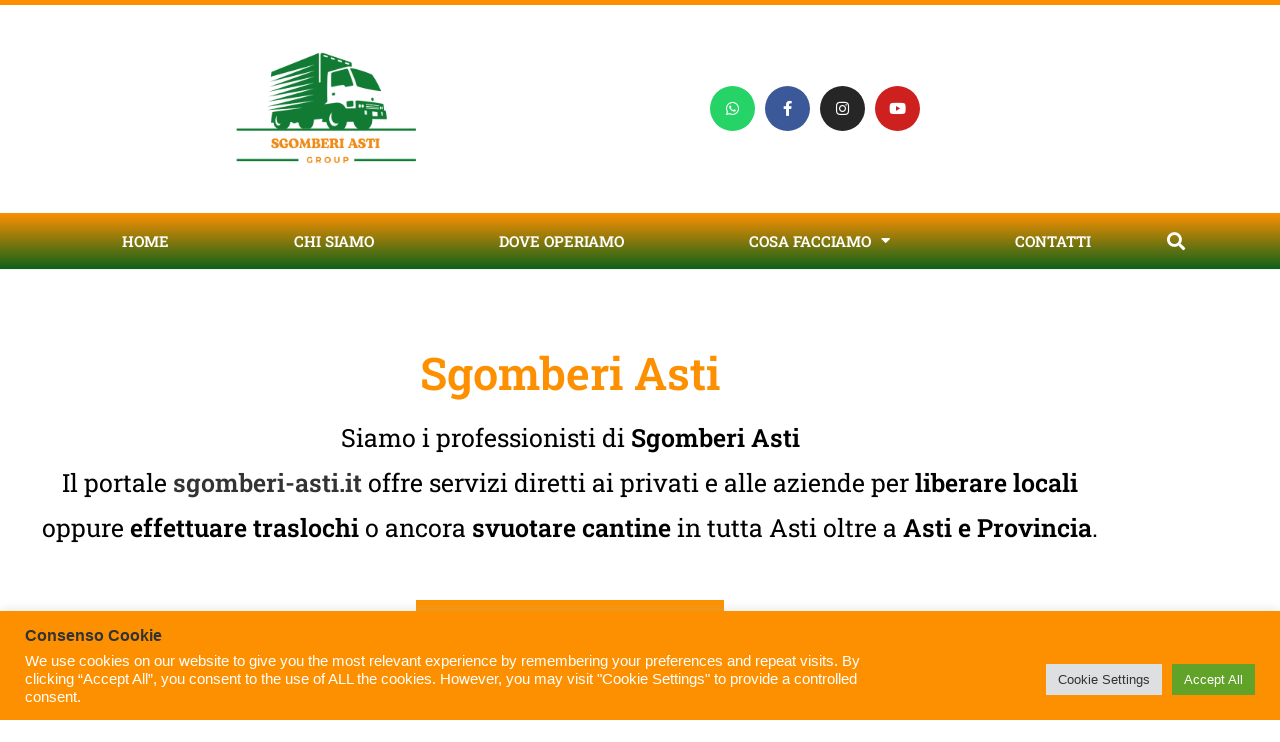

--- FILE ---
content_type: text/html; charset=UTF-8
request_url: https://sgomberi-asti.it/sgomberi-asti/
body_size: 29042
content:
<!DOCTYPE html>
<html class="html" lang="it-IT">
<head>
	<meta charset="UTF-8">
	<link rel="profile" href="https://gmpg.org/xfn/11">

	<meta name='robots' content='index, follow, max-image-preview:large, max-snippet:-1, max-video-preview:-1' />
<meta name="viewport" content="width=device-width, initial-scale=1">
	<!-- This site is optimized with the Yoast SEO plugin v26.7 - https://yoast.com/wordpress/plugins/seo/ -->
	<title>Sgomberi Asti - La Madonnina Group</title>
	<meta name="description" content="Affidati a Sgomberi Asti di La Madonnina Group interveniamo in tempi brevi e a prezzi bassi. Preventivi gratuiti, chiama." />
	<link rel="canonical" href="https://sgomberi-asti.it/sgomberi-asti/" />
	<meta property="og:locale" content="it_IT" />
	<meta property="og:type" content="article" />
	<meta property="og:title" content="Sgomberi Asti - La Madonnina Group" />
	<meta property="og:description" content="Affidati a Sgomberi Asti di La Madonnina Group interveniamo in tempi brevi e a prezzi bassi. Preventivi gratuiti, chiama." />
	<meta property="og:url" content="https://sgomberi-asti.it/sgomberi-asti/" />
	<meta property="og:site_name" content="Sgomberi Asti - La Madonnina Group" />
	<meta property="article:modified_time" content="2022-07-06T17:41:53+00:00" />
	<meta property="og:image" content="https://sgomberi-asti.it/wp-content/uploads/2022/04/Sgomberi-Asti-e-Traslochi-Asti-La-Madonnina-Group.png" />
	<meta property="og:image:width" content="1080" />
	<meta property="og:image:height" content="1080" />
	<meta property="og:image:type" content="image/png" />
	<meta name="twitter:card" content="summary_large_image" />
	<meta name="twitter:label1" content="Tempo di lettura stimato" />
	<meta name="twitter:data1" content="6 minuti" />
	<script type="application/ld+json" class="yoast-schema-graph">{"@context":"https://schema.org","@graph":[{"@type":"WebPage","@id":"https://sgomberi-asti.it/sgomberi-asti/","url":"https://sgomberi-asti.it/sgomberi-asti/","name":"Sgomberi Asti - La Madonnina Group","isPartOf":{"@id":"https://sgomberi-asti.it/#website"},"primaryImageOfPage":{"@id":"https://sgomberi-asti.it/sgomberi-asti/#primaryimage"},"image":{"@id":"https://sgomberi-asti.it/sgomberi-asti/#primaryimage"},"thumbnailUrl":"https://sgomberi-asti.it/wp-content/uploads/2022/04/Sgomberi-Asti-e-Traslochi-Asti-La-Madonnina-Group-1024x1024.png","datePublished":"2022-04-21T08:56:29+00:00","dateModified":"2022-07-06T17:41:53+00:00","description":"Affidati a Sgomberi Asti di La Madonnina Group interveniamo in tempi brevi e a prezzi bassi. Preventivi gratuiti, chiama.","breadcrumb":{"@id":"https://sgomberi-asti.it/sgomberi-asti/#breadcrumb"},"inLanguage":"it-IT","potentialAction":[{"@type":"ReadAction","target":["https://sgomberi-asti.it/sgomberi-asti/"]}]},{"@type":"ImageObject","inLanguage":"it-IT","@id":"https://sgomberi-asti.it/sgomberi-asti/#primaryimage","url":"https://sgomberi-asti.it/wp-content/uploads/2022/04/Sgomberi-Asti-e-Traslochi-Asti-La-Madonnina-Group.png","contentUrl":"https://sgomberi-asti.it/wp-content/uploads/2022/04/Sgomberi-Asti-e-Traslochi-Asti-La-Madonnina-Group.png","width":1080,"height":1080},{"@type":"BreadcrumbList","@id":"https://sgomberi-asti.it/sgomberi-asti/#breadcrumb","itemListElement":[{"@type":"ListItem","position":1,"name":"Home","item":"https://sgomberi-asti.it/"},{"@type":"ListItem","position":2,"name":"Sgomberi Asti"}]},{"@type":"WebSite","@id":"https://sgomberi-asti.it/#website","url":"https://sgomberi-asti.it/","name":"Sgomberi Asti - La Madonnina Group","description":"I professionisti dello sgombero","potentialAction":[{"@type":"SearchAction","target":{"@type":"EntryPoint","urlTemplate":"https://sgomberi-asti.it/?s={search_term_string}"},"query-input":{"@type":"PropertyValueSpecification","valueRequired":true,"valueName":"search_term_string"}}],"inLanguage":"it-IT"}]}</script>
	<!-- / Yoast SEO plugin. -->


<link rel='dns-prefetch' href='//www.googletagmanager.com' />
<link rel="alternate" type="application/rss+xml" title="Sgomberi Asti - La Madonnina Group &raquo; Feed" href="https://sgomberi-asti.it/feed/" />
<link rel="alternate" type="application/rss+xml" title="Sgomberi Asti - La Madonnina Group &raquo; Feed dei commenti" href="https://sgomberi-asti.it/comments/feed/" />
<link rel="alternate" title="oEmbed (JSON)" type="application/json+oembed" href="https://sgomberi-asti.it/wp-json/oembed/1.0/embed?url=https%3A%2F%2Fsgomberi-asti.it%2Fsgomberi-asti%2F" />
<link rel="alternate" title="oEmbed (XML)" type="text/xml+oembed" href="https://sgomberi-asti.it/wp-json/oembed/1.0/embed?url=https%3A%2F%2Fsgomberi-asti.it%2Fsgomberi-asti%2F&#038;format=xml" />
<style id='wp-img-auto-sizes-contain-inline-css'>
img:is([sizes=auto i],[sizes^="auto," i]){contain-intrinsic-size:3000px 1500px}
/*# sourceURL=wp-img-auto-sizes-contain-inline-css */
</style>
<style id='wp-emoji-styles-inline-css'>

	img.wp-smiley, img.emoji {
		display: inline !important;
		border: none !important;
		box-shadow: none !important;
		height: 1em !important;
		width: 1em !important;
		margin: 0 0.07em !important;
		vertical-align: -0.1em !important;
		background: none !important;
		padding: 0 !important;
	}
/*# sourceURL=wp-emoji-styles-inline-css */
</style>
<style id='classic-theme-styles-inline-css'>
/*! This file is auto-generated */
.wp-block-button__link{color:#fff;background-color:#32373c;border-radius:9999px;box-shadow:none;text-decoration:none;padding:calc(.667em + 2px) calc(1.333em + 2px);font-size:1.125em}.wp-block-file__button{background:#32373c;color:#fff;text-decoration:none}
/*# sourceURL=/wp-includes/css/classic-themes.min.css */
</style>
<style id='global-styles-inline-css'>
:root{--wp--preset--aspect-ratio--square: 1;--wp--preset--aspect-ratio--4-3: 4/3;--wp--preset--aspect-ratio--3-4: 3/4;--wp--preset--aspect-ratio--3-2: 3/2;--wp--preset--aspect-ratio--2-3: 2/3;--wp--preset--aspect-ratio--16-9: 16/9;--wp--preset--aspect-ratio--9-16: 9/16;--wp--preset--color--black: #000000;--wp--preset--color--cyan-bluish-gray: #abb8c3;--wp--preset--color--white: #ffffff;--wp--preset--color--pale-pink: #f78da7;--wp--preset--color--vivid-red: #cf2e2e;--wp--preset--color--luminous-vivid-orange: #ff6900;--wp--preset--color--luminous-vivid-amber: #fcb900;--wp--preset--color--light-green-cyan: #7bdcb5;--wp--preset--color--vivid-green-cyan: #00d084;--wp--preset--color--pale-cyan-blue: #8ed1fc;--wp--preset--color--vivid-cyan-blue: #0693e3;--wp--preset--color--vivid-purple: #9b51e0;--wp--preset--gradient--vivid-cyan-blue-to-vivid-purple: linear-gradient(135deg,rgb(6,147,227) 0%,rgb(155,81,224) 100%);--wp--preset--gradient--light-green-cyan-to-vivid-green-cyan: linear-gradient(135deg,rgb(122,220,180) 0%,rgb(0,208,130) 100%);--wp--preset--gradient--luminous-vivid-amber-to-luminous-vivid-orange: linear-gradient(135deg,rgb(252,185,0) 0%,rgb(255,105,0) 100%);--wp--preset--gradient--luminous-vivid-orange-to-vivid-red: linear-gradient(135deg,rgb(255,105,0) 0%,rgb(207,46,46) 100%);--wp--preset--gradient--very-light-gray-to-cyan-bluish-gray: linear-gradient(135deg,rgb(238,238,238) 0%,rgb(169,184,195) 100%);--wp--preset--gradient--cool-to-warm-spectrum: linear-gradient(135deg,rgb(74,234,220) 0%,rgb(151,120,209) 20%,rgb(207,42,186) 40%,rgb(238,44,130) 60%,rgb(251,105,98) 80%,rgb(254,248,76) 100%);--wp--preset--gradient--blush-light-purple: linear-gradient(135deg,rgb(255,206,236) 0%,rgb(152,150,240) 100%);--wp--preset--gradient--blush-bordeaux: linear-gradient(135deg,rgb(254,205,165) 0%,rgb(254,45,45) 50%,rgb(107,0,62) 100%);--wp--preset--gradient--luminous-dusk: linear-gradient(135deg,rgb(255,203,112) 0%,rgb(199,81,192) 50%,rgb(65,88,208) 100%);--wp--preset--gradient--pale-ocean: linear-gradient(135deg,rgb(255,245,203) 0%,rgb(182,227,212) 50%,rgb(51,167,181) 100%);--wp--preset--gradient--electric-grass: linear-gradient(135deg,rgb(202,248,128) 0%,rgb(113,206,126) 100%);--wp--preset--gradient--midnight: linear-gradient(135deg,rgb(2,3,129) 0%,rgb(40,116,252) 100%);--wp--preset--font-size--small: 13px;--wp--preset--font-size--medium: 20px;--wp--preset--font-size--large: 36px;--wp--preset--font-size--x-large: 42px;--wp--preset--spacing--20: 0.44rem;--wp--preset--spacing--30: 0.67rem;--wp--preset--spacing--40: 1rem;--wp--preset--spacing--50: 1.5rem;--wp--preset--spacing--60: 2.25rem;--wp--preset--spacing--70: 3.38rem;--wp--preset--spacing--80: 5.06rem;--wp--preset--shadow--natural: 6px 6px 9px rgba(0, 0, 0, 0.2);--wp--preset--shadow--deep: 12px 12px 50px rgba(0, 0, 0, 0.4);--wp--preset--shadow--sharp: 6px 6px 0px rgba(0, 0, 0, 0.2);--wp--preset--shadow--outlined: 6px 6px 0px -3px rgb(255, 255, 255), 6px 6px rgb(0, 0, 0);--wp--preset--shadow--crisp: 6px 6px 0px rgb(0, 0, 0);}:where(.is-layout-flex){gap: 0.5em;}:where(.is-layout-grid){gap: 0.5em;}body .is-layout-flex{display: flex;}.is-layout-flex{flex-wrap: wrap;align-items: center;}.is-layout-flex > :is(*, div){margin: 0;}body .is-layout-grid{display: grid;}.is-layout-grid > :is(*, div){margin: 0;}:where(.wp-block-columns.is-layout-flex){gap: 2em;}:where(.wp-block-columns.is-layout-grid){gap: 2em;}:where(.wp-block-post-template.is-layout-flex){gap: 1.25em;}:where(.wp-block-post-template.is-layout-grid){gap: 1.25em;}.has-black-color{color: var(--wp--preset--color--black) !important;}.has-cyan-bluish-gray-color{color: var(--wp--preset--color--cyan-bluish-gray) !important;}.has-white-color{color: var(--wp--preset--color--white) !important;}.has-pale-pink-color{color: var(--wp--preset--color--pale-pink) !important;}.has-vivid-red-color{color: var(--wp--preset--color--vivid-red) !important;}.has-luminous-vivid-orange-color{color: var(--wp--preset--color--luminous-vivid-orange) !important;}.has-luminous-vivid-amber-color{color: var(--wp--preset--color--luminous-vivid-amber) !important;}.has-light-green-cyan-color{color: var(--wp--preset--color--light-green-cyan) !important;}.has-vivid-green-cyan-color{color: var(--wp--preset--color--vivid-green-cyan) !important;}.has-pale-cyan-blue-color{color: var(--wp--preset--color--pale-cyan-blue) !important;}.has-vivid-cyan-blue-color{color: var(--wp--preset--color--vivid-cyan-blue) !important;}.has-vivid-purple-color{color: var(--wp--preset--color--vivid-purple) !important;}.has-black-background-color{background-color: var(--wp--preset--color--black) !important;}.has-cyan-bluish-gray-background-color{background-color: var(--wp--preset--color--cyan-bluish-gray) !important;}.has-white-background-color{background-color: var(--wp--preset--color--white) !important;}.has-pale-pink-background-color{background-color: var(--wp--preset--color--pale-pink) !important;}.has-vivid-red-background-color{background-color: var(--wp--preset--color--vivid-red) !important;}.has-luminous-vivid-orange-background-color{background-color: var(--wp--preset--color--luminous-vivid-orange) !important;}.has-luminous-vivid-amber-background-color{background-color: var(--wp--preset--color--luminous-vivid-amber) !important;}.has-light-green-cyan-background-color{background-color: var(--wp--preset--color--light-green-cyan) !important;}.has-vivid-green-cyan-background-color{background-color: var(--wp--preset--color--vivid-green-cyan) !important;}.has-pale-cyan-blue-background-color{background-color: var(--wp--preset--color--pale-cyan-blue) !important;}.has-vivid-cyan-blue-background-color{background-color: var(--wp--preset--color--vivid-cyan-blue) !important;}.has-vivid-purple-background-color{background-color: var(--wp--preset--color--vivid-purple) !important;}.has-black-border-color{border-color: var(--wp--preset--color--black) !important;}.has-cyan-bluish-gray-border-color{border-color: var(--wp--preset--color--cyan-bluish-gray) !important;}.has-white-border-color{border-color: var(--wp--preset--color--white) !important;}.has-pale-pink-border-color{border-color: var(--wp--preset--color--pale-pink) !important;}.has-vivid-red-border-color{border-color: var(--wp--preset--color--vivid-red) !important;}.has-luminous-vivid-orange-border-color{border-color: var(--wp--preset--color--luminous-vivid-orange) !important;}.has-luminous-vivid-amber-border-color{border-color: var(--wp--preset--color--luminous-vivid-amber) !important;}.has-light-green-cyan-border-color{border-color: var(--wp--preset--color--light-green-cyan) !important;}.has-vivid-green-cyan-border-color{border-color: var(--wp--preset--color--vivid-green-cyan) !important;}.has-pale-cyan-blue-border-color{border-color: var(--wp--preset--color--pale-cyan-blue) !important;}.has-vivid-cyan-blue-border-color{border-color: var(--wp--preset--color--vivid-cyan-blue) !important;}.has-vivid-purple-border-color{border-color: var(--wp--preset--color--vivid-purple) !important;}.has-vivid-cyan-blue-to-vivid-purple-gradient-background{background: var(--wp--preset--gradient--vivid-cyan-blue-to-vivid-purple) !important;}.has-light-green-cyan-to-vivid-green-cyan-gradient-background{background: var(--wp--preset--gradient--light-green-cyan-to-vivid-green-cyan) !important;}.has-luminous-vivid-amber-to-luminous-vivid-orange-gradient-background{background: var(--wp--preset--gradient--luminous-vivid-amber-to-luminous-vivid-orange) !important;}.has-luminous-vivid-orange-to-vivid-red-gradient-background{background: var(--wp--preset--gradient--luminous-vivid-orange-to-vivid-red) !important;}.has-very-light-gray-to-cyan-bluish-gray-gradient-background{background: var(--wp--preset--gradient--very-light-gray-to-cyan-bluish-gray) !important;}.has-cool-to-warm-spectrum-gradient-background{background: var(--wp--preset--gradient--cool-to-warm-spectrum) !important;}.has-blush-light-purple-gradient-background{background: var(--wp--preset--gradient--blush-light-purple) !important;}.has-blush-bordeaux-gradient-background{background: var(--wp--preset--gradient--blush-bordeaux) !important;}.has-luminous-dusk-gradient-background{background: var(--wp--preset--gradient--luminous-dusk) !important;}.has-pale-ocean-gradient-background{background: var(--wp--preset--gradient--pale-ocean) !important;}.has-electric-grass-gradient-background{background: var(--wp--preset--gradient--electric-grass) !important;}.has-midnight-gradient-background{background: var(--wp--preset--gradient--midnight) !important;}.has-small-font-size{font-size: var(--wp--preset--font-size--small) !important;}.has-medium-font-size{font-size: var(--wp--preset--font-size--medium) !important;}.has-large-font-size{font-size: var(--wp--preset--font-size--large) !important;}.has-x-large-font-size{font-size: var(--wp--preset--font-size--x-large) !important;}
:where(.wp-block-post-template.is-layout-flex){gap: 1.25em;}:where(.wp-block-post-template.is-layout-grid){gap: 1.25em;}
:where(.wp-block-term-template.is-layout-flex){gap: 1.25em;}:where(.wp-block-term-template.is-layout-grid){gap: 1.25em;}
:where(.wp-block-columns.is-layout-flex){gap: 2em;}:where(.wp-block-columns.is-layout-grid){gap: 2em;}
:root :where(.wp-block-pullquote){font-size: 1.5em;line-height: 1.6;}
/*# sourceURL=global-styles-inline-css */
</style>
<link rel='stylesheet' id='cookie-law-info-css' href='https://sgomberi-asti.it/wp-content/plugins/cookie-law-info/legacy/public/css/cookie-law-info-public.css?ver=3.3.9.1' media='all' />
<link rel='stylesheet' id='cookie-law-info-gdpr-css' href='https://sgomberi-asti.it/wp-content/plugins/cookie-law-info/legacy/public/css/cookie-law-info-gdpr.css?ver=3.3.9.1' media='all' />
<link rel='stylesheet' id='font-awesome-css' href='https://sgomberi-asti.it/wp-content/themes/oceanwp/assets/fonts/fontawesome/css/all.min.css?ver=6.7.2' media='all' />
<link rel='stylesheet' id='simple-line-icons-css' href='https://sgomberi-asti.it/wp-content/themes/oceanwp/assets/css/third/simple-line-icons.min.css?ver=2.4.0' media='all' />
<link rel='stylesheet' id='oceanwp-style-css' href='https://sgomberi-asti.it/wp-content/themes/oceanwp/assets/css/style.min.css?ver=4.1.4' media='all' />
<style id='oceanwp-style-inline-css'>
body div.wpforms-container-full .wpforms-form input[type=submit]:hover,
			body div.wpforms-container-full .wpforms-form input[type=submit]:active,
			body div.wpforms-container-full .wpforms-form button[type=submit]:hover,
			body div.wpforms-container-full .wpforms-form button[type=submit]:active,
			body div.wpforms-container-full .wpforms-form .wpforms-page-button:hover,
			body div.wpforms-container-full .wpforms-form .wpforms-page-button:active,
			body .wp-core-ui div.wpforms-container-full .wpforms-form input[type=submit]:hover,
			body .wp-core-ui div.wpforms-container-full .wpforms-form input[type=submit]:active,
			body .wp-core-ui div.wpforms-container-full .wpforms-form button[type=submit]:hover,
			body .wp-core-ui div.wpforms-container-full .wpforms-form button[type=submit]:active,
			body .wp-core-ui div.wpforms-container-full .wpforms-form .wpforms-page-button:hover,
			body .wp-core-ui div.wpforms-container-full .wpforms-form .wpforms-page-button:active {
					background: linear-gradient(0deg, rgba(0, 0, 0, 0.2), rgba(0, 0, 0, 0.2)), var(--wpforms-button-background-color-alt, var(--wpforms-button-background-color)) !important;
			}
/*# sourceURL=oceanwp-style-inline-css */
</style>
<link rel='stylesheet' id='elementor-frontend-css' href='https://sgomberi-asti.it/wp-content/plugins/elementor/assets/css/frontend.min.css?ver=3.34.1' media='all' />
<link rel='stylesheet' id='widget-image-css' href='https://sgomberi-asti.it/wp-content/plugins/elementor/assets/css/widget-image.min.css?ver=3.34.1' media='all' />
<link rel='stylesheet' id='e-animation-pulse-shrink-css' href='https://sgomberi-asti.it/wp-content/plugins/elementor/assets/lib/animations/styles/e-animation-pulse-shrink.min.css?ver=3.34.1' media='all' />
<link rel='stylesheet' id='widget-social-icons-css' href='https://sgomberi-asti.it/wp-content/plugins/elementor/assets/css/widget-social-icons.min.css?ver=3.34.1' media='all' />
<link rel='stylesheet' id='e-apple-webkit-css' href='https://sgomberi-asti.it/wp-content/plugins/elementor/assets/css/conditionals/apple-webkit.min.css?ver=3.34.1' media='all' />
<link rel='stylesheet' id='widget-nav-menu-css' href='https://sgomberi-asti.it/wp-content/plugins/elementor-pro/assets/css/widget-nav-menu.min.css?ver=3.34.0' media='all' />
<link rel='stylesheet' id='widget-search-form-css' href='https://sgomberi-asti.it/wp-content/plugins/elementor-pro/assets/css/widget-search-form.min.css?ver=3.34.0' media='all' />
<link rel='stylesheet' id='elementor-icons-shared-0-css' href='https://sgomberi-asti.it/wp-content/plugins/elementor/assets/lib/font-awesome/css/fontawesome.min.css?ver=5.15.3' media='all' />
<link rel='stylesheet' id='elementor-icons-fa-solid-css' href='https://sgomberi-asti.it/wp-content/plugins/elementor/assets/lib/font-awesome/css/solid.min.css?ver=5.15.3' media='all' />
<link rel='stylesheet' id='widget-heading-css' href='https://sgomberi-asti.it/wp-content/plugins/elementor/assets/css/widget-heading.min.css?ver=3.34.1' media='all' />
<link rel='stylesheet' id='widget-icon-box-css' href='https://sgomberi-asti.it/wp-content/plugins/elementor/assets/css/widget-icon-box.min.css?ver=3.34.1' media='all' />
<link rel='stylesheet' id='e-sticky-css' href='https://sgomberi-asti.it/wp-content/plugins/elementor-pro/assets/css/modules/sticky.min.css?ver=3.34.0' media='all' />
<link rel='stylesheet' id='widget-spacer-css' href='https://sgomberi-asti.it/wp-content/plugins/elementor/assets/css/widget-spacer.min.css?ver=3.34.1' media='all' />
<link rel='stylesheet' id='widget-icon-list-css' href='https://sgomberi-asti.it/wp-content/plugins/elementor/assets/css/widget-icon-list.min.css?ver=3.34.1' media='all' />
<link rel='stylesheet' id='elementor-icons-css' href='https://sgomberi-asti.it/wp-content/plugins/elementor/assets/lib/eicons/css/elementor-icons.min.css?ver=5.45.0' media='all' />
<link rel='stylesheet' id='elementor-post-6-css' href='https://sgomberi-asti.it/wp-content/uploads/elementor/css/post-6.css?ver=1768814909' media='all' />
<link rel='stylesheet' id='widget-menu-anchor-css' href='https://sgomberi-asti.it/wp-content/plugins/elementor/assets/css/widget-menu-anchor.min.css?ver=3.34.1' media='all' />
<link rel='stylesheet' id='e-animation-pulse-css' href='https://sgomberi-asti.it/wp-content/plugins/elementor/assets/lib/animations/styles/e-animation-pulse.min.css?ver=3.34.1' media='all' />
<link rel='stylesheet' id='widget-form-css' href='https://sgomberi-asti.it/wp-content/plugins/elementor-pro/assets/css/widget-form.min.css?ver=3.34.0' media='all' />
<link rel='stylesheet' id='widget-divider-css' href='https://sgomberi-asti.it/wp-content/plugins/elementor/assets/css/widget-divider.min.css?ver=3.34.1' media='all' />
<link rel='stylesheet' id='widget-video-css' href='https://sgomberi-asti.it/wp-content/plugins/elementor/assets/css/widget-video.min.css?ver=3.34.1' media='all' />
<link rel='stylesheet' id='elementor-post-351-css' href='https://sgomberi-asti.it/wp-content/uploads/elementor/css/post-351.css?ver=1768823043' media='all' />
<link rel='stylesheet' id='elementor-post-194-css' href='https://sgomberi-asti.it/wp-content/uploads/elementor/css/post-194.css?ver=1768814909' media='all' />
<link rel='stylesheet' id='elementor-post-199-css' href='https://sgomberi-asti.it/wp-content/uploads/elementor/css/post-199.css?ver=1768814909' media='all' />
<link rel='stylesheet' id='elementor-gf-local-robotoslab-css' href='https://sgomberi-asti.it/wp-content/uploads/elementor/google-fonts/css/robotoslab.css?ver=1742221811' media='all' />
<link rel='stylesheet' id='elementor-gf-local-roboto-css' href='https://sgomberi-asti.it/wp-content/uploads/elementor/google-fonts/css/roboto.css?ver=1742221818' media='all' />
<link rel='stylesheet' id='elementor-icons-fa-regular-css' href='https://sgomberi-asti.it/wp-content/plugins/elementor/assets/lib/font-awesome/css/regular.min.css?ver=5.15.3' media='all' />
<link rel='stylesheet' id='elementor-icons-fa-brands-css' href='https://sgomberi-asti.it/wp-content/plugins/elementor/assets/lib/font-awesome/css/brands.min.css?ver=5.15.3' media='all' />
<script src="https://sgomberi-asti.it/wp-includes/js/jquery/jquery.min.js?ver=3.7.1" id="jquery-core-js"></script>
<script src="https://sgomberi-asti.it/wp-includes/js/jquery/jquery-migrate.min.js?ver=3.4.1" id="jquery-migrate-js"></script>
<script id="cookie-law-info-js-extra">
var Cli_Data = {"nn_cookie_ids":[],"cookielist":[],"non_necessary_cookies":[],"ccpaEnabled":"","ccpaRegionBased":"","ccpaBarEnabled":"","strictlyEnabled":["necessary","obligatoire"],"ccpaType":"gdpr","js_blocking":"1","custom_integration":"","triggerDomRefresh":"","secure_cookies":""};
var cli_cookiebar_settings = {"animate_speed_hide":"500","animate_speed_show":"500","background":"#fd9001","border":"#b1a6a6c2","border_on":"","button_1_button_colour":"#61a229","button_1_button_hover":"#4e8221","button_1_link_colour":"#fff","button_1_as_button":"1","button_1_new_win":"","button_2_button_colour":"#333","button_2_button_hover":"#292929","button_2_link_colour":"#444","button_2_as_button":"","button_2_hidebar":"","button_3_button_colour":"#dedfe0","button_3_button_hover":"#b2b2b3","button_3_link_colour":"#333333","button_3_as_button":"1","button_3_new_win":"","button_4_button_colour":"#dedfe0","button_4_button_hover":"#b2b2b3","button_4_link_colour":"#333333","button_4_as_button":"1","button_7_button_colour":"#61a229","button_7_button_hover":"#4e8221","button_7_link_colour":"#fff","button_7_as_button":"1","button_7_new_win":"","font_family":"inherit","header_fix":"","notify_animate_hide":"1","notify_animate_show":"","notify_div_id":"#cookie-law-info-bar","notify_position_horizontal":"right","notify_position_vertical":"bottom","scroll_close":"","scroll_close_reload":"","accept_close_reload":"","reject_close_reload":"","showagain_tab":"","showagain_background":"#fff","showagain_border":"#000","showagain_div_id":"#cookie-law-info-again","showagain_x_position":"100px","text":"#ffffff","show_once_yn":"","show_once":"10000","logging_on":"","as_popup":"","popup_overlay":"1","bar_heading_text":"Consenso Cookie","cookie_bar_as":"banner","popup_showagain_position":"bottom-right","widget_position":"left"};
var log_object = {"ajax_url":"https://sgomberi-asti.it/wp-admin/admin-ajax.php"};
//# sourceURL=cookie-law-info-js-extra
</script>
<script src="https://sgomberi-asti.it/wp-content/plugins/cookie-law-info/legacy/public/js/cookie-law-info-public.js?ver=3.3.9.1" id="cookie-law-info-js"></script>

<!-- Snippet del tag Google (gtag.js) aggiunto da Site Kit -->
<!-- Snippet Google Analytics aggiunto da Site Kit -->
<script src="https://www.googletagmanager.com/gtag/js?id=GT-PBN56B44" id="google_gtagjs-js" async></script>
<script id="google_gtagjs-js-after">
window.dataLayer = window.dataLayer || [];function gtag(){dataLayer.push(arguments);}
gtag("set","linker",{"domains":["sgomberi-asti.it"]});
gtag("js", new Date());
gtag("set", "developer_id.dZTNiMT", true);
gtag("config", "GT-PBN56B44");
//# sourceURL=google_gtagjs-js-after
</script>
<link rel="https://api.w.org/" href="https://sgomberi-asti.it/wp-json/" /><link rel="alternate" title="JSON" type="application/json" href="https://sgomberi-asti.it/wp-json/wp/v2/pages/351" /><link rel="EditURI" type="application/rsd+xml" title="RSD" href="https://sgomberi-asti.it/xmlrpc.php?rsd" />
<meta name="generator" content="WordPress 6.9" />
<link rel='shortlink' href='https://sgomberi-asti.it/?p=351' />
<meta name="generator" content="Site Kit by Google 1.170.0" /><link rel="apple-touch-icon" sizes="180x180" href="/wp-content/uploads/fbrfg/apple-touch-icon.png">
<link rel="icon" type="image/png" sizes="32x32" href="/wp-content/uploads/fbrfg/favicon-32x32.png">
<link rel="icon" type="image/png" sizes="16x16" href="/wp-content/uploads/fbrfg/favicon-16x16.png">
<link rel="manifest" href="/wp-content/uploads/fbrfg/site.webmanifest">
<link rel="mask-icon" href="/wp-content/uploads/fbrfg/safari-pinned-tab.svg" color="#0e611a">
<link rel="shortcut icon" href="/wp-content/uploads/fbrfg/favicon.ico">
<meta name="msapplication-TileColor" content="#0e611a">
<meta name="msapplication-TileImage" content="/wp-content/uploads/fbrfg/mstile-144x144.png">
<meta name="msapplication-config" content="/wp-content/uploads/fbrfg/browserconfig.xml">
<meta name="theme-color" content="#0e611a"><meta name="generator" content="Elementor 3.34.1; features: additional_custom_breakpoints; settings: css_print_method-external, google_font-enabled, font_display-auto">
			<style>
				.e-con.e-parent:nth-of-type(n+4):not(.e-lazyloaded):not(.e-no-lazyload),
				.e-con.e-parent:nth-of-type(n+4):not(.e-lazyloaded):not(.e-no-lazyload) * {
					background-image: none !important;
				}
				@media screen and (max-height: 1024px) {
					.e-con.e-parent:nth-of-type(n+3):not(.e-lazyloaded):not(.e-no-lazyload),
					.e-con.e-parent:nth-of-type(n+3):not(.e-lazyloaded):not(.e-no-lazyload) * {
						background-image: none !important;
					}
				}
				@media screen and (max-height: 640px) {
					.e-con.e-parent:nth-of-type(n+2):not(.e-lazyloaded):not(.e-no-lazyload),
					.e-con.e-parent:nth-of-type(n+2):not(.e-lazyloaded):not(.e-no-lazyload) * {
						background-image: none !important;
					}
				}
			</style>
			<link rel="alternate" type="application/rss+xml" title="RSS" href="https://sgomberi-asti.it/rsslatest.xml" /><!-- OceanWP CSS -->
<style type="text/css">
/* Colors */body .theme-button,body input[type="submit"],body button[type="submit"],body button,body .button,body div.wpforms-container-full .wpforms-form input[type=submit],body div.wpforms-container-full .wpforms-form button[type=submit],body div.wpforms-container-full .wpforms-form .wpforms-page-button,.woocommerce-cart .wp-element-button,.woocommerce-checkout .wp-element-button,.wp-block-button__link{border-color:#ffffff}body .theme-button:hover,body input[type="submit"]:hover,body button[type="submit"]:hover,body button:hover,body .button:hover,body div.wpforms-container-full .wpforms-form input[type=submit]:hover,body div.wpforms-container-full .wpforms-form input[type=submit]:active,body div.wpforms-container-full .wpforms-form button[type=submit]:hover,body div.wpforms-container-full .wpforms-form button[type=submit]:active,body div.wpforms-container-full .wpforms-form .wpforms-page-button:hover,body div.wpforms-container-full .wpforms-form .wpforms-page-button:active,.woocommerce-cart .wp-element-button:hover,.woocommerce-checkout .wp-element-button:hover,.wp-block-button__link:hover{border-color:#ffffff}/* OceanWP Style Settings CSS */.theme-button,input[type="submit"],button[type="submit"],button,.button,body div.wpforms-container-full .wpforms-form input[type=submit],body div.wpforms-container-full .wpforms-form button[type=submit],body div.wpforms-container-full .wpforms-form .wpforms-page-button{border-style:solid}.theme-button,input[type="submit"],button[type="submit"],button,.button,body div.wpforms-container-full .wpforms-form input[type=submit],body div.wpforms-container-full .wpforms-form button[type=submit],body div.wpforms-container-full .wpforms-form .wpforms-page-button{border-width:1px}form input[type="text"],form input[type="password"],form input[type="email"],form input[type="url"],form input[type="date"],form input[type="month"],form input[type="time"],form input[type="datetime"],form input[type="datetime-local"],form input[type="week"],form input[type="number"],form input[type="search"],form input[type="tel"],form input[type="color"],form select,form textarea,.woocommerce .woocommerce-checkout .select2-container--default .select2-selection--single{border-style:solid}body div.wpforms-container-full .wpforms-form input[type=date],body div.wpforms-container-full .wpforms-form input[type=datetime],body div.wpforms-container-full .wpforms-form input[type=datetime-local],body div.wpforms-container-full .wpforms-form input[type=email],body div.wpforms-container-full .wpforms-form input[type=month],body div.wpforms-container-full .wpforms-form input[type=number],body div.wpforms-container-full .wpforms-form input[type=password],body div.wpforms-container-full .wpforms-form input[type=range],body div.wpforms-container-full .wpforms-form input[type=search],body div.wpforms-container-full .wpforms-form input[type=tel],body div.wpforms-container-full .wpforms-form input[type=text],body div.wpforms-container-full .wpforms-form input[type=time],body div.wpforms-container-full .wpforms-form input[type=url],body div.wpforms-container-full .wpforms-form input[type=week],body div.wpforms-container-full .wpforms-form select,body div.wpforms-container-full .wpforms-form textarea{border-style:solid}form input[type="text"],form input[type="password"],form input[type="email"],form input[type="url"],form input[type="date"],form input[type="month"],form input[type="time"],form input[type="datetime"],form input[type="datetime-local"],form input[type="week"],form input[type="number"],form input[type="search"],form input[type="tel"],form input[type="color"],form select,form textarea{border-radius:3px}body div.wpforms-container-full .wpforms-form input[type=date],body div.wpforms-container-full .wpforms-form input[type=datetime],body div.wpforms-container-full .wpforms-form input[type=datetime-local],body div.wpforms-container-full .wpforms-form input[type=email],body div.wpforms-container-full .wpforms-form input[type=month],body div.wpforms-container-full .wpforms-form input[type=number],body div.wpforms-container-full .wpforms-form input[type=password],body div.wpforms-container-full .wpforms-form input[type=range],body div.wpforms-container-full .wpforms-form input[type=search],body div.wpforms-container-full .wpforms-form input[type=tel],body div.wpforms-container-full .wpforms-form input[type=text],body div.wpforms-container-full .wpforms-form input[type=time],body div.wpforms-container-full .wpforms-form input[type=url],body div.wpforms-container-full .wpforms-form input[type=week],body div.wpforms-container-full .wpforms-form select,body div.wpforms-container-full .wpforms-form textarea{border-radius:3px}/* Header */#site-header.has-header-media .overlay-header-media{background-color:rgba(0,0,0,0.5)}/* Blog CSS */.ocean-single-post-header ul.meta-item li a:hover{color:#333333}/* Typography */body{font-size:14px;line-height:1.8}h1,h2,h3,h4,h5,h6,.theme-heading,.widget-title,.oceanwp-widget-recent-posts-title,.comment-reply-title,.entry-title,.sidebar-box .widget-title{line-height:1.4}h1{font-size:23px;line-height:1.4}h2{font-size:20px;line-height:1.4}h3{font-size:18px;line-height:1.4}h4{font-size:17px;line-height:1.4}h5{font-size:14px;line-height:1.4}h6{font-size:15px;line-height:1.4}.page-header .page-header-title,.page-header.background-image-page-header .page-header-title{font-size:32px;line-height:1.4}.page-header .page-subheading{font-size:15px;line-height:1.8}.site-breadcrumbs,.site-breadcrumbs a{font-size:13px;line-height:1.4}#top-bar-content,#top-bar-social-alt{font-size:12px;line-height:1.8}#site-logo a.site-logo-text{font-size:24px;line-height:1.8}.dropdown-menu ul li a.menu-link,#site-header.full_screen-header .fs-dropdown-menu ul.sub-menu li a{font-size:12px;line-height:1.2;letter-spacing:.6px}.sidr-class-dropdown-menu li a,a.sidr-class-toggle-sidr-close,#mobile-dropdown ul li a,body #mobile-fullscreen ul li a{font-size:15px;line-height:1.8}.blog-entry.post .blog-entry-header .entry-title a{font-size:24px;line-height:1.4}.ocean-single-post-header .single-post-title{font-size:34px;line-height:1.4;letter-spacing:.6px}.ocean-single-post-header ul.meta-item li,.ocean-single-post-header ul.meta-item li a{font-size:13px;line-height:1.4;letter-spacing:.6px}.ocean-single-post-header .post-author-name,.ocean-single-post-header .post-author-name a{font-size:14px;line-height:1.4;letter-spacing:.6px}.ocean-single-post-header .post-author-description{font-size:12px;line-height:1.4;letter-spacing:.6px}.single-post .entry-title{line-height:1.4;letter-spacing:.6px}.single-post ul.meta li,.single-post ul.meta li a{font-size:14px;line-height:1.4;letter-spacing:.6px}.sidebar-box .widget-title,.sidebar-box.widget_block .wp-block-heading{font-size:13px;line-height:1;letter-spacing:1px}#footer-widgets .footer-box .widget-title{font-size:13px;line-height:1;letter-spacing:1px}#footer-bottom #copyright{font-size:12px;line-height:1}#footer-bottom #footer-bottom-menu{font-size:12px;line-height:1}.woocommerce-store-notice.demo_store{line-height:2;letter-spacing:1.5px}.demo_store .woocommerce-store-notice__dismiss-link{line-height:2;letter-spacing:1.5px}.woocommerce ul.products li.product li.title h2,.woocommerce ul.products li.product li.title a{font-size:14px;line-height:1.5}.woocommerce ul.products li.product li.category,.woocommerce ul.products li.product li.category a{font-size:12px;line-height:1}.woocommerce ul.products li.product .price{font-size:18px;line-height:1}.woocommerce ul.products li.product .button,.woocommerce ul.products li.product .product-inner .added_to_cart{font-size:12px;line-height:1.5;letter-spacing:1px}.woocommerce ul.products li.owp-woo-cond-notice span,.woocommerce ul.products li.owp-woo-cond-notice a{font-size:16px;line-height:1;letter-spacing:1px;font-weight:600;text-transform:capitalize}.woocommerce div.product .product_title{font-size:24px;line-height:1.4;letter-spacing:.6px}.woocommerce div.product p.price{font-size:36px;line-height:1}.woocommerce .owp-btn-normal .summary form button.button,.woocommerce .owp-btn-big .summary form button.button,.woocommerce .owp-btn-very-big .summary form button.button{font-size:12px;line-height:1.5;letter-spacing:1px;text-transform:uppercase}.woocommerce div.owp-woo-single-cond-notice span,.woocommerce div.owp-woo-single-cond-notice a{font-size:18px;line-height:2;letter-spacing:1.5px;font-weight:600;text-transform:capitalize}
</style></head>

<body class="wp-singular page-template page-template-elementor_header_footer page page-id-351 wp-embed-responsive wp-theme-oceanwp oceanwp-theme dropdown-mobile default-breakpoint has-sidebar content-right-sidebar page-header-disabled has-breadcrumbs elementor-default elementor-template-full-width elementor-kit-6 elementor-page elementor-page-351" itemscope="itemscope" itemtype="https://schema.org/WebPage">

	
	
	<div id="outer-wrap" class="site clr">

		<a class="skip-link screen-reader-text" href="#main">Salta al contenuto</a>

		
		<div id="wrap" class="clr">

			
			
<header id="site-header" class="clr" data-height="74" itemscope="itemscope" itemtype="https://schema.org/WPHeader" role="banner">

			<header data-elementor-type="header" data-elementor-id="194" class="elementor elementor-194 elementor-location-header" data-elementor-post-type="elementor_library">
					<header class="elementor-section elementor-top-section elementor-element elementor-element-2a2671c8 elementor-section-content-middle elementor-section-boxed elementor-section-height-default elementor-section-height-default" data-id="2a2671c8" data-element_type="section" data-settings="{&quot;background_background&quot;:&quot;classic&quot;}">
						<div class="elementor-container elementor-column-gap-default">
					<div class="elementor-column elementor-col-25 elementor-top-column elementor-element elementor-element-2009293c" data-id="2009293c" data-element_type="column">
			<div class="elementor-widget-wrap">
							</div>
		</div>
				<div class="elementor-column elementor-col-25 elementor-top-column elementor-element elementor-element-7dfa537d" data-id="7dfa537d" data-element_type="column">
			<div class="elementor-widget-wrap elementor-element-populated">
						<div class="elementor-element elementor-element-3154e66b elementor-widget elementor-widget-image" data-id="3154e66b" data-element_type="widget" data-widget_type="image.default">
				<div class="elementor-widget-container">
																<a href="https://sgomberi-asti.it/">
							<img fetchpriority="high" width="500" height="500" src="https://sgomberi-asti.it/wp-content/uploads/2022/04/Sgomberi-Asti.png" class="attachment-large size-large wp-image-2482" alt="" srcset="https://sgomberi-asti.it/wp-content/uploads/2022/04/Sgomberi-Asti.png 500w, https://sgomberi-asti.it/wp-content/uploads/2022/04/Sgomberi-Asti-300x300.png 300w, https://sgomberi-asti.it/wp-content/uploads/2022/04/Sgomberi-Asti-150x150.png 150w" sizes="(max-width: 500px) 100vw, 500px" />								</a>
															</div>
				</div>
					</div>
		</div>
				<div class="elementor-column elementor-col-25 elementor-top-column elementor-element elementor-element-6f158558" data-id="6f158558" data-element_type="column">
			<div class="elementor-widget-wrap elementor-element-populated">
						<div class="elementor-element elementor-element-12c418b1 elementor-shape-circle elementor-grid-0 e-grid-align-center elementor-widget elementor-widget-social-icons" data-id="12c418b1" data-element_type="widget" data-widget_type="social-icons.default">
				<div class="elementor-widget-container">
							<div class="elementor-social-icons-wrapper elementor-grid" role="list">
							<span class="elementor-grid-item" role="listitem">
					<a class="elementor-icon elementor-social-icon elementor-social-icon-whatsapp elementor-animation-pulse-shrink elementor-repeater-item-c7c7d1e" href="https://wa.me/393388025734/?text=Salve%20vorrei%20maggiori%20informazioni%20su:" target="_blank">
						<span class="elementor-screen-only">Whatsapp</span>
						<i aria-hidden="true" class="fab fa-whatsapp"></i>					</a>
				</span>
							<span class="elementor-grid-item" role="listitem">
					<a class="elementor-icon elementor-social-icon elementor-social-icon-facebook-f elementor-animation-pulse-shrink elementor-repeater-item-5b1b321" href="https://www.facebook.com/LaMadonninaSas" target="_blank">
						<span class="elementor-screen-only">Facebook-f</span>
						<i aria-hidden="true" class="fab fa-facebook-f"></i>					</a>
				</span>
							<span class="elementor-grid-item" role="listitem">
					<a class="elementor-icon elementor-social-icon elementor-social-icon-instagram elementor-animation-pulse-shrink elementor-repeater-item-b98b35e" href="https://www.instagram.com/lamadonninagroup/" target="_blank">
						<span class="elementor-screen-only">Instagram</span>
						<i aria-hidden="true" class="fab fa-instagram"></i>					</a>
				</span>
							<span class="elementor-grid-item" role="listitem">
					<a class="elementor-icon elementor-social-icon elementor-social-icon-youtube elementor-animation-pulse-shrink elementor-repeater-item-d064346" href="https://www.youtube.com/watch?v=XD1wnSfQ554" target="_blank">
						<span class="elementor-screen-only">Youtube</span>
						<i aria-hidden="true" class="fab fa-youtube"></i>					</a>
				</span>
					</div>
						</div>
				</div>
					</div>
		</div>
				<div class="elementor-column elementor-col-25 elementor-top-column elementor-element elementor-element-2f33046d" data-id="2f33046d" data-element_type="column">
			<div class="elementor-widget-wrap">
							</div>
		</div>
					</div>
		</header>
				<nav class="elementor-section elementor-top-section elementor-element elementor-element-6195fb4 elementor-section-boxed elementor-section-height-default elementor-section-height-default" data-id="6195fb4" data-element_type="section" data-settings="{&quot;background_background&quot;:&quot;gradient&quot;}">
						<div class="elementor-container elementor-column-gap-no">
					<div class="elementor-column elementor-col-50 elementor-top-column elementor-element elementor-element-79b66c31" data-id="79b66c31" data-element_type="column">
			<div class="elementor-widget-wrap elementor-element-populated">
						<div class="elementor-element elementor-element-61981725 elementor-nav-menu__align-justify elementor-nav-menu--dropdown-mobile elementor-nav-menu--stretch elementor-nav-menu__text-align-aside elementor-nav-menu--toggle elementor-nav-menu--burger elementor-widget elementor-widget-nav-menu" data-id="61981725" data-element_type="widget" data-settings="{&quot;full_width&quot;:&quot;stretch&quot;,&quot;layout&quot;:&quot;horizontal&quot;,&quot;submenu_icon&quot;:{&quot;value&quot;:&quot;&lt;i class=\&quot;fas fa-caret-down\&quot; aria-hidden=\&quot;true\&quot;&gt;&lt;\/i&gt;&quot;,&quot;library&quot;:&quot;fa-solid&quot;},&quot;toggle&quot;:&quot;burger&quot;}" data-widget_type="nav-menu.default">
				<div class="elementor-widget-container">
								<nav aria-label="Menu" class="elementor-nav-menu--main elementor-nav-menu__container elementor-nav-menu--layout-horizontal e--pointer-background e--animation-sweep-down">
				<ul id="menu-1-61981725" class="elementor-nav-menu"><li class="menu-item menu-item-type-post_type menu-item-object-page menu-item-home menu-item-1860"><a href="https://sgomberi-asti.it/" class="elementor-item">Home</a></li>
<li class="menu-item menu-item-type-post_type menu-item-object-page menu-item-1861"><a href="https://sgomberi-asti.it/chi-siamo/" class="elementor-item">Chi siamo</a></li>
<li class="menu-item menu-item-type-post_type menu-item-object-page menu-item-1863"><a href="https://sgomberi-asti.it/dove-operiamo/" class="elementor-item">Dove operiamo</a></li>
<li class="menu-item menu-item-type-custom menu-item-object-custom menu-item-has-children menu-item-1873"><a href="#" class="elementor-item elementor-item-anchor">Cosa Facciamo</a>
<ul class="sub-menu elementor-nav-menu--dropdown">
	<li class="menu-item menu-item-type-post_type menu-item-object-page menu-item-1898"><a href="https://sgomberi-asti.it/sgombero-appartamenti/" class="elementor-sub-item">Sgombero Appartamenti</a></li>
	<li class="menu-item menu-item-type-post_type menu-item-object-page menu-item-1906"><a href="https://sgomberi-asti.it/sgombero-cantine/" class="elementor-sub-item">Sgombero Cantine</a></li>
	<li class="menu-item menu-item-type-post_type menu-item-object-page menu-item-1912"><a href="https://sgomberi-asti.it/sgombero-casa/" class="elementor-sub-item">Sgombero Casa</a></li>
	<li class="menu-item menu-item-type-post_type menu-item-object-page menu-item-1913"><a href="https://sgomberi-asti.it/sgombero-magazzini/" class="elementor-sub-item">Sgombero Magazzini</a></li>
</ul>
</li>
<li class="menu-item menu-item-type-post_type menu-item-object-page menu-item-1862"><a href="https://sgomberi-asti.it/contatti/" class="elementor-item">Contatti</a></li>
</ul>			</nav>
					<div class="elementor-menu-toggle" role="button" tabindex="0" aria-label="Menu di commutazione" aria-expanded="false">
			<i aria-hidden="true" role="presentation" class="elementor-menu-toggle__icon--open eicon-menu-bar"></i><i aria-hidden="true" role="presentation" class="elementor-menu-toggle__icon--close eicon-close"></i>		</div>
					<nav class="elementor-nav-menu--dropdown elementor-nav-menu__container" aria-hidden="true">
				<ul id="menu-2-61981725" class="elementor-nav-menu"><li class="menu-item menu-item-type-post_type menu-item-object-page menu-item-home menu-item-1860"><a href="https://sgomberi-asti.it/" class="elementor-item" tabindex="-1">Home</a></li>
<li class="menu-item menu-item-type-post_type menu-item-object-page menu-item-1861"><a href="https://sgomberi-asti.it/chi-siamo/" class="elementor-item" tabindex="-1">Chi siamo</a></li>
<li class="menu-item menu-item-type-post_type menu-item-object-page menu-item-1863"><a href="https://sgomberi-asti.it/dove-operiamo/" class="elementor-item" tabindex="-1">Dove operiamo</a></li>
<li class="menu-item menu-item-type-custom menu-item-object-custom menu-item-has-children menu-item-1873"><a href="#" class="elementor-item elementor-item-anchor" tabindex="-1">Cosa Facciamo</a>
<ul class="sub-menu elementor-nav-menu--dropdown">
	<li class="menu-item menu-item-type-post_type menu-item-object-page menu-item-1898"><a href="https://sgomberi-asti.it/sgombero-appartamenti/" class="elementor-sub-item" tabindex="-1">Sgombero Appartamenti</a></li>
	<li class="menu-item menu-item-type-post_type menu-item-object-page menu-item-1906"><a href="https://sgomberi-asti.it/sgombero-cantine/" class="elementor-sub-item" tabindex="-1">Sgombero Cantine</a></li>
	<li class="menu-item menu-item-type-post_type menu-item-object-page menu-item-1912"><a href="https://sgomberi-asti.it/sgombero-casa/" class="elementor-sub-item" tabindex="-1">Sgombero Casa</a></li>
	<li class="menu-item menu-item-type-post_type menu-item-object-page menu-item-1913"><a href="https://sgomberi-asti.it/sgombero-magazzini/" class="elementor-sub-item" tabindex="-1">Sgombero Magazzini</a></li>
</ul>
</li>
<li class="menu-item menu-item-type-post_type menu-item-object-page menu-item-1862"><a href="https://sgomberi-asti.it/contatti/" class="elementor-item" tabindex="-1">Contatti</a></li>
</ul>			</nav>
						</div>
				</div>
					</div>
		</div>
				<div class="elementor-column elementor-col-50 elementor-top-column elementor-element elementor-element-73b6ea5f" data-id="73b6ea5f" data-element_type="column">
			<div class="elementor-widget-wrap elementor-element-populated">
						<div class="elementor-element elementor-element-4267697c elementor-search-form--skin-full_screen elementor-widget elementor-widget-search-form" data-id="4267697c" data-element_type="widget" data-settings="{&quot;skin&quot;:&quot;full_screen&quot;}" data-widget_type="search-form.default">
				<div class="elementor-widget-container">
							<search role="search">
			<form class="elementor-search-form" action="https://sgomberi-asti.it" method="get">
												<div class="elementor-search-form__toggle" role="button" tabindex="0" aria-label="Cerca">
					<i aria-hidden="true" class="fas fa-search"></i>				</div>
								<div class="elementor-search-form__container">
					<label class="elementor-screen-only" for="elementor-search-form-4267697c">Cerca</label>

					
					<input id="elementor-search-form-4267697c" placeholder="Cerca il tuo comune" class="elementor-search-form__input" type="search" name="s" value="">
					
					
										<div class="dialog-lightbox-close-button dialog-close-button" role="button" tabindex="0" aria-label="Chiudi questo box di ricerca.">
						<i aria-hidden="true" class="eicon-close"></i>					</div>
									</div>
			</form>
		</search>
						</div>
				</div>
					</div>
		</div>
					</div>
		</nav>
				</header>
		
</header><!-- #site-header -->


			
			<main id="main" class="site-main clr"  role="main">

						<div data-elementor-type="wp-post" data-elementor-id="351" class="elementor elementor-351" data-elementor-post-type="page">
						<section class="elementor-section elementor-top-section elementor-element elementor-element-e0951da elementor-section-boxed elementor-section-height-default elementor-section-height-default" data-id="e0951da" data-element_type="section">
						<div class="elementor-container elementor-column-gap-default">
					<div class="elementor-column elementor-col-100 elementor-top-column elementor-element elementor-element-2f1017a1" data-id="2f1017a1" data-element_type="column">
			<div class="elementor-widget-wrap elementor-element-populated">
						<div class="elementor-element elementor-element-6d48ccca elementor-widget elementor-widget-spacer" data-id="6d48ccca" data-element_type="widget" data-widget_type="spacer.default">
				<div class="elementor-widget-container">
							<div class="elementor-spacer">
			<div class="elementor-spacer-inner"></div>
		</div>
						</div>
				</div>
				<div class="elementor-element elementor-element-74c358df elementor-widget elementor-widget-heading" data-id="74c358df" data-element_type="widget" data-widget_type="heading.default">
				<div class="elementor-widget-container">
					<p class="elementor-heading-title elementor-size-default">Sgomberi Asti</p>				</div>
				</div>
				<div class="elementor-element elementor-element-768ed4f5 elementor-widget elementor-widget-text-editor" data-id="768ed4f5" data-element_type="widget" data-widget_type="text-editor.default">
				<div class="elementor-widget-container">
									<p>Siamo i professionisti di <strong>Sgomberi Asti</strong><br />Il portale <a href="https://sgomberi-asti.it/"><strong>sgomberi-asti.it</strong></a> offre servizi diretti ai privati e alle aziende per <strong>liberare locali </strong>oppure <strong>effettuare traslochi</strong> o ancora<strong> svuotare cantine</strong> in tutta Asti oltre a <strong>Asti e Provincia</strong>.</p>								</div>
				</div>
				<section class="elementor-section elementor-inner-section elementor-element elementor-element-25cee196 elementor-section-boxed elementor-section-height-default elementor-section-height-default" data-id="25cee196" data-element_type="section">
						<div class="elementor-container elementor-column-gap-default">
					<div class="elementor-column elementor-col-100 elementor-inner-column elementor-element elementor-element-250bbce1" data-id="250bbce1" data-element_type="column">
			<div class="elementor-widget-wrap elementor-element-populated">
						<div class="elementor-element elementor-element-6a3c3fc0 elementor-widget elementor-widget-image" data-id="6a3c3fc0" data-element_type="widget" data-widget_type="image.default">
				<div class="elementor-widget-container">
															<img decoding="async" width="1024" height="1024" src="https://sgomberi-asti.it/wp-content/uploads/2022/04/Sgomberi-Asti-e-Traslochi-Asti-La-Madonnina-Group-1024x1024.png" class="attachment-large size-large wp-image-2508" alt="" srcset="https://sgomberi-asti.it/wp-content/uploads/2022/04/Sgomberi-Asti-e-Traslochi-Asti-La-Madonnina-Group-1024x1024.png 1024w, https://sgomberi-asti.it/wp-content/uploads/2022/04/Sgomberi-Asti-e-Traslochi-Asti-La-Madonnina-Group-300x300.png 300w, https://sgomberi-asti.it/wp-content/uploads/2022/04/Sgomberi-Asti-e-Traslochi-Asti-La-Madonnina-Group-150x150.png 150w, https://sgomberi-asti.it/wp-content/uploads/2022/04/Sgomberi-Asti-e-Traslochi-Asti-La-Madonnina-Group-768x768.png 768w, https://sgomberi-asti.it/wp-content/uploads/2022/04/Sgomberi-Asti-e-Traslochi-Asti-La-Madonnina-Group-600x600.png 600w, https://sgomberi-asti.it/wp-content/uploads/2022/04/Sgomberi-Asti-e-Traslochi-Asti-La-Madonnina-Group.png 1080w" sizes="(max-width: 1024px) 100vw, 1024px" />															</div>
				</div>
					</div>
		</div>
					</div>
		</section>
				<div class="elementor-element elementor-element-6fad547c elementor-widget elementor-widget-spacer" data-id="6fad547c" data-element_type="widget" data-widget_type="spacer.default">
				<div class="elementor-widget-container">
							<div class="elementor-spacer">
			<div class="elementor-spacer-inner"></div>
		</div>
						</div>
				</div>
					</div>
		</div>
					</div>
		</section>
				<section class="elementor-section elementor-top-section elementor-element elementor-element-a6e9430 elementor-section-boxed elementor-section-height-default elementor-section-height-default" data-id="a6e9430" data-element_type="section" data-settings="{&quot;background_background&quot;:&quot;classic&quot;}">
						<div class="elementor-container elementor-column-gap-default">
					<div class="elementor-column elementor-col-100 elementor-top-column elementor-element elementor-element-21d9a06f" data-id="21d9a06f" data-element_type="column">
			<div class="elementor-widget-wrap elementor-element-populated">
						<div class="elementor-element elementor-element-6830c33b elementor-widget elementor-widget-spacer" data-id="6830c33b" data-element_type="widget" data-widget_type="spacer.default">
				<div class="elementor-widget-container">
							<div class="elementor-spacer">
			<div class="elementor-spacer-inner"></div>
		</div>
						</div>
				</div>
				<div class="elementor-element elementor-element-357ac5d2 elementor-widget elementor-widget-heading" data-id="357ac5d2" data-element_type="widget" data-widget_type="heading.default">
				<div class="elementor-widget-container">
					<h2 class="elementor-heading-title elementor-size-default">Contatta Sgomberi Asti e richiedi un preventivo gratuito</h2>				</div>
				</div>
				<section class="elementor-section elementor-inner-section elementor-element elementor-element-2e99c5f2 elementor-section-boxed elementor-section-height-default elementor-section-height-default" data-id="2e99c5f2" data-element_type="section">
						<div class="elementor-container elementor-column-gap-default">
					<div class="elementor-column elementor-col-33 elementor-inner-column elementor-element elementor-element-6e0a966a" data-id="6e0a966a" data-element_type="column">
			<div class="elementor-widget-wrap elementor-element-populated">
						<div class="elementor-element elementor-element-5a8a566e elementor-view-default elementor-position-block-start elementor-mobile-position-block-start elementor-widget elementor-widget-icon-box" data-id="5a8a566e" data-element_type="widget" data-widget_type="icon-box.default">
				<div class="elementor-widget-container">
							<div class="elementor-icon-box-wrapper">

						<div class="elementor-icon-box-icon">
				<a href="mailto:info@lamadonninagroup.com" class="elementor-icon" tabindex="-1" aria-label="Inviaci una mail">
				<i aria-hidden="true" class="fas fa-envelope"></i>				</a>
			</div>
			
						<div class="elementor-icon-box-content">

									<h3 class="elementor-icon-box-title">
						<a href="mailto:info@lamadonninagroup.com" >
							Inviaci una mail						</a>
					</h3>
				
									<p class="elementor-icon-box-description">
						info@lamadonninagroup.com					</p>
				
			</div>
			
		</div>
						</div>
				</div>
					</div>
		</div>
				<div class="elementor-column elementor-col-33 elementor-inner-column elementor-element elementor-element-40b1dc7b" data-id="40b1dc7b" data-element_type="column">
			<div class="elementor-widget-wrap elementor-element-populated">
						<div class="elementor-element elementor-element-397703b1 elementor-view-default elementor-position-block-start elementor-mobile-position-block-start elementor-widget elementor-widget-icon-box" data-id="397703b1" data-element_type="widget" data-widget_type="icon-box.default">
				<div class="elementor-widget-container">
							<div class="elementor-icon-box-wrapper">

						<div class="elementor-icon-box-icon">
				<a href="tel:3388025734" class="elementor-icon" tabindex="-1" aria-label="Info Line">
				<i aria-hidden="true" class="fas fa-phone-alt"></i>				</a>
			</div>
			
						<div class="elementor-icon-box-content">

									<h3 class="elementor-icon-box-title">
						<a href="tel:3388025734" >
							Info Line						</a>
					</h3>
				
									<p class="elementor-icon-box-description">
						3388025734					</p>
				
			</div>
			
		</div>
						</div>
				</div>
					</div>
		</div>
				<div class="elementor-column elementor-col-33 elementor-inner-column elementor-element elementor-element-3d904b4c" data-id="3d904b4c" data-element_type="column">
			<div class="elementor-widget-wrap elementor-element-populated">
						<div class="elementor-element elementor-element-316358e2 elementor-view-default elementor-position-block-start elementor-mobile-position-block-start elementor-widget elementor-widget-icon-box" data-id="316358e2" data-element_type="widget" data-widget_type="icon-box.default">
				<div class="elementor-widget-container">
							<div class="elementor-icon-box-wrapper">

						<div class="elementor-icon-box-icon">
				<a href="#info" class="elementor-icon" tabindex="-1" aria-label="Compila il modulo">
				<i aria-hidden="true" class="fas fa-edit"></i>				</a>
			</div>
			
						<div class="elementor-icon-box-content">

									<h3 class="elementor-icon-box-title">
						<a href="#info" >
							Compila il modulo						</a>
					</h3>
				
									<p class="elementor-icon-box-description">
						Richiedi un preventivo per il tuo sgombero					</p>
				
			</div>
			
		</div>
						</div>
				</div>
					</div>
		</div>
					</div>
		</section>
				<div class="elementor-element elementor-element-18d3a7d elementor-widget elementor-widget-spacer" data-id="18d3a7d" data-element_type="widget" data-widget_type="spacer.default">
				<div class="elementor-widget-container">
							<div class="elementor-spacer">
			<div class="elementor-spacer-inner"></div>
		</div>
						</div>
				</div>
					</div>
		</div>
					</div>
		</section>
				<section class="elementor-section elementor-top-section elementor-element elementor-element-1354e038 elementor-section-boxed elementor-section-height-default elementor-section-height-default" data-id="1354e038" data-element_type="section">
						<div class="elementor-container elementor-column-gap-default">
					<div class="elementor-column elementor-col-100 elementor-top-column elementor-element elementor-element-629d15a4" data-id="629d15a4" data-element_type="column">
			<div class="elementor-widget-wrap elementor-element-populated">
						<div class="elementor-element elementor-element-50a09bb6 elementor-widget elementor-widget-spacer" data-id="50a09bb6" data-element_type="widget" data-widget_type="spacer.default">
				<div class="elementor-widget-container">
							<div class="elementor-spacer">
			<div class="elementor-spacer-inner"></div>
		</div>
						</div>
				</div>
				<div class="elementor-element elementor-element-13cec479 elementor-widget elementor-widget-heading" data-id="13cec479" data-element_type="widget" data-widget_type="heading.default">
				<div class="elementor-widget-container">
					<h2 class="elementor-heading-title elementor-size-default">Cosa offriamo per Sgomberi Asti?</h2>				</div>
				</div>
				<section class="elementor-section elementor-inner-section elementor-element elementor-element-b54214e elementor-section-boxed elementor-section-height-default elementor-section-height-default" data-id="b54214e" data-element_type="section">
						<div class="elementor-container elementor-column-gap-default">
					<div class="elementor-column elementor-col-50 elementor-inner-column elementor-element elementor-element-4071bc5d" data-id="4071bc5d" data-element_type="column">
			<div class="elementor-widget-wrap elementor-element-populated">
						<div class="elementor-element elementor-element-35a8ffd8 elementor-widget elementor-widget-text-editor" data-id="35a8ffd8" data-element_type="widget" data-widget_type="text-editor.default">
				<div class="elementor-widget-container">
									<p>Che si tratti di una cantina oppure di un garage da riordinare o ancora di un appartamento o di un’intera casa che deve essere sgomberata per la vendita o l’affitto. <strong>I nostri servizi altamente specializzati si adatteranno ad ogni situazione</strong>, naturalmente nel rispetto dei tuoi effetti domestici.<br /><strong>La nostra esperienza decennale</strong> ci ha permesso di stabilirci come <strong>leader</strong> nel campo degli <strong>Sgomberi Piemonte</strong>. Entra anche tu a far parte delle migliaia di clienti soddisfatti che ogni anno scelgono i nostri servizi!<br />Richiedi ora il servizio di Sgomberi Asti!</p>								</div>
				</div>
					</div>
		</div>
				<div class="elementor-column elementor-col-50 elementor-inner-column elementor-element elementor-element-21f190f9" data-id="21f190f9" data-element_type="column">
			<div class="elementor-widget-wrap elementor-element-populated">
						<div class="elementor-element elementor-element-69c25660 elementor-widget elementor-widget-heading" data-id="69c25660" data-element_type="widget" data-widget_type="heading.default">
				<div class="elementor-widget-container">
					<h2 class="elementor-heading-title elementor-size-default">Quale locale devi sgomberare?</h2>				</div>
				</div>
				<div class="elementor-element elementor-element-744b12e3 elementor-align-center elementor-widget elementor-widget-button" data-id="744b12e3" data-element_type="widget" data-widget_type="button.default">
				<div class="elementor-widget-container">
									<div class="elementor-button-wrapper">
					<a class="elementor-button elementor-button-link elementor-size-sm" href="#servizi">
						<span class="elementor-button-content-wrapper">
									<span class="elementor-button-text">Vai alla lista ambienti</span>
					</span>
					</a>
				</div>
								</div>
				</div>
					</div>
		</div>
					</div>
		</section>
				<div class="elementor-element elementor-element-73f4a1d9 elementor-widget elementor-widget-spacer" data-id="73f4a1d9" data-element_type="widget" data-widget_type="spacer.default">
				<div class="elementor-widget-container">
							<div class="elementor-spacer">
			<div class="elementor-spacer-inner"></div>
		</div>
						</div>
				</div>
					</div>
		</div>
					</div>
		</section>
				<section class="elementor-section elementor-top-section elementor-element elementor-element-28c71857 elementor-section-boxed elementor-section-height-default elementor-section-height-default" data-id="28c71857" data-element_type="section" data-settings="{&quot;background_background&quot;:&quot;classic&quot;}">
							<div class="elementor-background-overlay"></div>
							<div class="elementor-container elementor-column-gap-default">
					<div class="elementor-column elementor-col-100 elementor-top-column elementor-element elementor-element-326ae489" data-id="326ae489" data-element_type="column">
			<div class="elementor-widget-wrap elementor-element-populated">
						<div class="elementor-element elementor-element-4c27a1a1 elementor-widget elementor-widget-text-editor" data-id="4c27a1a1" data-element_type="widget" data-widget_type="text-editor.default">
				<div class="elementor-widget-container">
									<p>Devi sgomberare casa o svuotare la cantina? <br />Non sai come liberarti di:</p>								</div>
				</div>
				<section class="elementor-section elementor-inner-section elementor-element elementor-element-26736005 elementor-section-boxed elementor-section-height-default elementor-section-height-default" data-id="26736005" data-element_type="section">
						<div class="elementor-container elementor-column-gap-default">
					<div class="elementor-column elementor-col-100 elementor-inner-column elementor-element elementor-element-645e8701" data-id="645e8701" data-element_type="column">
			<div class="elementor-widget-wrap elementor-element-populated">
						<div class="elementor-element elementor-element-3376f513 elementor-icon-list--layout-inline elementor-align-center elementor-list-item-link-full_width elementor-widget elementor-widget-icon-list" data-id="3376f513" data-element_type="widget" data-widget_type="icon-list.default">
				<div class="elementor-widget-container">
							<ul class="elementor-icon-list-items elementor-inline-items">
							<li class="elementor-icon-list-item elementor-inline-item">
											<span class="elementor-icon-list-icon">
							<i aria-hidden="true" class="fas fa-question-circle"></i>						</span>
										<span class="elementor-icon-list-text">Oggetti inutilizzati</span>
									</li>
								<li class="elementor-icon-list-item elementor-inline-item">
											<span class="elementor-icon-list-icon">
							<i aria-hidden="true" class="fas fa-question-circle"></i>						</span>
										<span class="elementor-icon-list-text">Scatoloni accumulati in cantina</span>
									</li>
								<li class="elementor-icon-list-item elementor-inline-item">
											<span class="elementor-icon-list-icon">
							<i aria-hidden="true" class="fas fa-question-circle"></i>						</span>
										<span class="elementor-icon-list-text">Mobili vecchi</span>
									</li>
						</ul>
						</div>
				</div>
					</div>
		</div>
					</div>
		</section>
				<div class="elementor-element elementor-element-3ec68edb elementor-widget elementor-widget-heading" data-id="3ec68edb" data-element_type="widget" data-widget_type="heading.default">
				<div class="elementor-widget-container">
					<h2 class="elementor-heading-title elementor-size-default">Chiama subito Sgomberi Asti</h2>				</div>
				</div>
				<div class="elementor-element elementor-element-7f69d68a elementor-widget elementor-widget-text-editor" data-id="7f69d68a" data-element_type="widget" data-widget_type="text-editor.default">
				<div class="elementor-widget-container">
									<p>Pensiamo a tutto noi, sgombero case e appartamenti oppure cantine e locali compresi gli uffici inoltre ci occupiamo anche di trasloco e ritiro mobili usati e smaltimento rifiuti </p>								</div>
				</div>
				<div class="elementor-element elementor-element-6b75178f elementor-widget elementor-widget-heading" data-id="6b75178f" data-element_type="widget" data-widget_type="heading.default">
				<div class="elementor-widget-container">
					<p class="elementor-heading-title elementor-size-default">Ci occupiamo di:</p>				</div>
				</div>
				<section class="elementor-section elementor-inner-section elementor-element elementor-element-2f659632 elementor-section-boxed elementor-section-height-default elementor-section-height-default" data-id="2f659632" data-element_type="section">
						<div class="elementor-container elementor-column-gap-default">
					<div class="elementor-column elementor-col-33 elementor-inner-column elementor-element elementor-element-4b371343" data-id="4b371343" data-element_type="column">
			<div class="elementor-widget-wrap elementor-element-populated">
						<div class="elementor-element elementor-element-805d278 elementor-view-default elementor-position-block-start elementor-mobile-position-block-start elementor-widget elementor-widget-icon-box" data-id="805d278" data-element_type="widget" data-widget_type="icon-box.default">
				<div class="elementor-widget-container">
							<div class="elementor-icon-box-wrapper">

						<div class="elementor-icon-box-icon">
				<span  class="elementor-icon">
				<i aria-hidden="true" class="fas fa-truck-loading"></i>				</span>
			</div>
			
						<div class="elementor-icon-box-content">

									<h3 class="elementor-icon-box-title">
						<span  >
							Sgombero						</span>
					</h3>
				
				
			</div>
			
		</div>
						</div>
				</div>
					</div>
		</div>
				<div class="elementor-column elementor-col-33 elementor-inner-column elementor-element elementor-element-4a201e8d" data-id="4a201e8d" data-element_type="column">
			<div class="elementor-widget-wrap elementor-element-populated">
						<div class="elementor-element elementor-element-33f3f459 elementor-view-default elementor-position-block-start elementor-mobile-position-block-start elementor-widget elementor-widget-icon-box" data-id="33f3f459" data-element_type="widget" data-widget_type="icon-box.default">
				<div class="elementor-widget-container">
							<div class="elementor-icon-box-wrapper">

						<div class="elementor-icon-box-icon">
				<span  class="elementor-icon">
				<i aria-hidden="true" class="fas fa-truck-moving"></i>				</span>
			</div>
			
						<div class="elementor-icon-box-content">

									<h3 class="elementor-icon-box-title">
						<span  >
							Trasloco						</span>
					</h3>
				
				
			</div>
			
		</div>
						</div>
				</div>
					</div>
		</div>
				<div class="elementor-column elementor-col-33 elementor-inner-column elementor-element elementor-element-68d90c4f" data-id="68d90c4f" data-element_type="column">
			<div class="elementor-widget-wrap elementor-element-populated">
						<div class="elementor-element elementor-element-7fa6b72b elementor-view-default elementor-position-block-start elementor-mobile-position-block-start elementor-widget elementor-widget-icon-box" data-id="7fa6b72b" data-element_type="widget" data-widget_type="icon-box.default">
				<div class="elementor-widget-container">
							<div class="elementor-icon-box-wrapper">

						<div class="elementor-icon-box-icon">
				<span  class="elementor-icon">
				<svg xmlns="http://www.w3.org/2000/svg" xmlns:xlink="http://www.w3.org/1999/xlink" xmlns:svgjs="http://svgjs.com/svgjs" width="512" height="512" x="0" y="0" viewBox="0 0 512 512" style="enable-background:new 0 0 512 512" xml:space="preserve" class=""><g><g xmlns="http://www.w3.org/2000/svg"><g><path d="m335.99 78c0-24.813-20.187-45-45-45h-91v-18c0-8.284-6.716-15-15-15s-15 6.716-15 15v18h-91c-24.813 0-45 20.187-45 45v19h302z" fill="#0e611a" data-original="#000000" class=""></path><path d="m311.78 231.81c-15.799 12.757-15.687 36.846.21 49.45 13.678 10.843 6.688 5.301 29.939 23.74h86.122l29.937-23.737c15.948-12.645 15.956-36.744.214-49.448-43.418-35.044-104.527-33.825-146.422-.005z" fill="#0e611a" data-original="#000000" class=""></path><path d="m251.02 378.04c7.57-28.52 23.75-52.99 45.3-70.91l-2.97-2.36c-30.999-24.572-31.135-71.506-.41-96.3 21.529-17.374 47.685-28.279 75-31.501-.01.1.05 2.097.05-32.969 0-10.126-10.041-17-19.829-17h-326.342c-9.752 0-19.829 6.848-19.829 17v32c0 8.284 6.716 15 15 15h18.08l14.921 199.544c49.098-15.452 98.77 21.133 99.976 71.561.435 18.194-5.404 35.669-16.465 49.896h111.5c-13.876-18.489-18.446-41.85-12.493-64.25zm-64.745 5.083c-2.035 8.013-10.183 12.889-18.231 10.846-32.829-8.337-56.543-34.436-63.494-65.424-2.563 1.786-5.559 2.691-8.561 2.691-13.193.001-19.981-15.985-10.744-25.467 24.813-25.471 24.479-25.632 27.739-27.258 4.571-2.282 10.145-2.125 14.667.713 1.918 1.207.936.441 26.802 25.638 5.934 5.781 6.059 15.277.278 21.211-5.169 5.307-13.304 5.953-19.213 1.897 6.023 17.637 20.539 32.001 39.911 36.921 8.029 2.04 12.885 10.203 10.846 18.232zm38.264-48.535c-6.299 6.467-16.739 5.852-22.425-.904l-23.099-22.502c-5.934-5.781-6.059-15.277-.278-21.211 5.097-5.231 13.078-5.941 18.964-2.076-6.04-17.6-20.542-31.928-39.884-36.84-8.029-2.039-12.885-10.201-10.846-18.231s10.198-12.885 18.231-10.846c32.909 8.358 56.657 34.564 63.543 65.65 5.796-4.164 13.909-3.717 19.199 1.436 5.934 5.781 6.059 15.277.278 21.211z" fill="#0e611a" data-original="#000000" class=""></path><path d="m508.478 455.45-18.51-69.709c-4.021-15.144-11.143-28.829-20.572-40.452-5.306-6.542-13.323-10.289-21.747-10.289h-24.593c5.175 9.945 8.847 23.086 8.933 40.38.041 8.203-6.217 15.298-14.415 15.609-8.55.324-15.584-6.511-15.584-14.989 0-26.017-10.842-36.093-17-39.72-6.125 3.608-16.887 13.597-16.999 39.314-.033 7.633-5.504 14.345-13.079 15.286-9.142 1.136-16.922-5.964-16.922-14.88 0-17.601 3.698-30.936 8.935-41h-24.598c-8.426 0-16.445 3.749-21.751 10.294-9.425 11.624-16.546 25.308-20.565 40.446l-18.51 69.71c-7.596 28.636 14 56.548 43.498 56.55h159.201c30.825 0 51.788-28.234 44.278-56.55z" fill="#0e611a" data-original="#000000" class=""></path></g><path d="m45.834 425.674c-12.032 8.555-19.844 22.561-19.844 38.326 0 24.35 18.605 45.629 42.895 47.806 27.924 2.502 51.105-20.551 51.105-47.806 0-38.17-43.259-60.27-74.156-38.326zm27.156 53.812c-8.284 0-15-6.716-15-15s6.716-15 15-15 15 6.716 15 15-6.715 15-15 15z" fill="#0e611a" data-original="#000000" class=""></path></g></g></svg>				</span>
			</div>
			
						<div class="elementor-icon-box-content">

									<h3 class="elementor-icon-box-title">
						<span  >
							Smaltimento rifiuti						</span>
					</h3>
				
				
			</div>
			
		</div>
						</div>
				</div>
					</div>
		</div>
					</div>
		</section>
				<div class="elementor-element elementor-element-31e84efd elementor-align-center elementor-widget elementor-widget-button" data-id="31e84efd" data-element_type="widget" data-widget_type="button.default">
				<div class="elementor-widget-container">
									<div class="elementor-button-wrapper">
					<a class="elementor-button elementor-button-link elementor-size-sm" href="https://sgomberi-asti.it/contatti/">
						<span class="elementor-button-content-wrapper">
									<span class="elementor-button-text">Contattaci</span>
					</span>
					</a>
				</div>
								</div>
				</div>
				<div class="elementor-element elementor-element-19bab6df elementor-widget elementor-widget-text-editor" data-id="19bab6df" data-element_type="widget" data-widget_type="text-editor.default">
				<div class="elementor-widget-container">
									<p>Ci siamo su tutto il territorio Lombardo e del Piemonte per sgombero e trasloco, noleggio autoscale, smaltimento rifiuti e ritiro mobili usati.</p>								</div>
				</div>
					</div>
		</div>
					</div>
		</section>
				<section class="elementor-section elementor-top-section elementor-element elementor-element-626d9f12 elementor-section-boxed elementor-section-height-default elementor-section-height-default" data-id="626d9f12" data-element_type="section" data-settings="{&quot;background_background&quot;:&quot;classic&quot;}">
						<div class="elementor-container elementor-column-gap-default">
					<div class="elementor-column elementor-col-100 elementor-top-column elementor-element elementor-element-1af8b670" data-id="1af8b670" data-element_type="column">
			<div class="elementor-widget-wrap elementor-element-populated">
						<section class="elementor-section elementor-inner-section elementor-element elementor-element-6f0e2a94 elementor-section-boxed elementor-section-height-default elementor-section-height-default" data-id="6f0e2a94" data-element_type="section">
						<div class="elementor-container elementor-column-gap-default">
					<div class="elementor-column elementor-col-100 elementor-inner-column elementor-element elementor-element-4770dc13" data-id="4770dc13" data-element_type="column">
			<div class="elementor-widget-wrap elementor-element-populated">
						<div class="elementor-element elementor-element-4347657f elementor-widget elementor-widget-spacer" data-id="4347657f" data-element_type="widget" data-widget_type="spacer.default">
				<div class="elementor-widget-container">
							<div class="elementor-spacer">
			<div class="elementor-spacer-inner"></div>
		</div>
						</div>
				</div>
				<div class="elementor-element elementor-element-54048190 elementor-widget elementor-widget-menu-anchor" data-id="54048190" data-element_type="widget" data-widget_type="menu-anchor.default">
				<div class="elementor-widget-container">
							<div class="elementor-menu-anchor" id="info"></div>
						</div>
				</div>
				<div class="elementor-element elementor-element-5b5d6091 elementor-widget elementor-widget-heading" data-id="5b5d6091" data-element_type="widget" data-widget_type="heading.default">
				<div class="elementor-widget-container">
					<h2 class="elementor-heading-title elementor-size-default">Richiedi ora un PREVENTIVO GRATUITO per Sgomberi Asti dei tuoi locali </h2>				</div>
				</div>
				<div class="elementor-element elementor-element-78f35df6 elementor-button-align-center elementor-widget elementor-widget-form" data-id="78f35df6" data-element_type="widget" data-settings="{&quot;step_next_label&quot;:&quot;Next&quot;,&quot;step_previous_label&quot;:&quot;Previous&quot;,&quot;button_width&quot;:&quot;100&quot;,&quot;step_type&quot;:&quot;number_text&quot;,&quot;step_icon_shape&quot;:&quot;circle&quot;}" data-widget_type="form.default">
				<div class="elementor-widget-container">
							<form class="elementor-form" method="post" name="New Form" aria-label="New Form">
			<input type="hidden" name="post_id" value="351"/>
			<input type="hidden" name="form_id" value="78f35df6"/>
			<input type="hidden" name="referer_title" value="Sgomberi Asti - La Madonnina Group" />

							<input type="hidden" name="queried_id" value="351"/>
			
			<div class="elementor-form-fields-wrapper elementor-labels-">
								<div class="elementor-field-type-text elementor-field-group elementor-column elementor-field-group-name elementor-col-50 elementor-field-required">
												<label for="form-field-name" class="elementor-field-label elementor-screen-only">
								Nome							</label>
														<input size="1" type="text" name="form_fields[name]" id="form-field-name" class="elementor-field elementor-size-sm  elementor-field-textual" placeholder="Nome" required="required">
											</div>
								<div class="elementor-field-type-text elementor-field-group elementor-column elementor-field-group-field_c2d5a26 elementor-col-50 elementor-field-required">
												<label for="form-field-field_c2d5a26" class="elementor-field-label elementor-screen-only">
								Cognome							</label>
														<input size="1" type="text" name="form_fields[field_c2d5a26]" id="form-field-field_c2d5a26" class="elementor-field elementor-size-sm  elementor-field-textual" placeholder="Cognome" required="required">
											</div>
								<div class="elementor-field-type-email elementor-field-group elementor-column elementor-field-group-email elementor-col-50 elementor-field-required">
												<label for="form-field-email" class="elementor-field-label elementor-screen-only">
								Email							</label>
														<input size="1" type="email" name="form_fields[email]" id="form-field-email" class="elementor-field elementor-size-sm  elementor-field-textual" placeholder="Email" required="required">
											</div>
								<div class="elementor-field-type-tel elementor-field-group elementor-column elementor-field-group-field_b00a32c elementor-col-50 elementor-field-required">
												<label for="form-field-field_b00a32c" class="elementor-field-label elementor-screen-only">
								Cellulare							</label>
								<input size="1" type="tel" name="form_fields[field_b00a32c]" id="form-field-field_b00a32c" class="elementor-field elementor-size-sm  elementor-field-textual" placeholder="Cellulare" required="required" pattern="[0-9()#&amp;+*-=.]+" title="Sono accettati solo numeri e caratteri telefonici (#, -, *, ecc.).">

						</div>
								<div class="elementor-field-type-textarea elementor-field-group elementor-column elementor-field-group-message elementor-col-100">
												<label for="form-field-message" class="elementor-field-label elementor-screen-only">
								Messaggio							</label>
						<textarea class="elementor-field-textual elementor-field  elementor-size-sm" name="form_fields[message]" id="form-field-message" rows="4" placeholder="Scrivi qui il tuo comune e ulteriori informazioni"></textarea>				</div>
								<div class="elementor-field-group elementor-column elementor-field-type-submit elementor-col-100 e-form__buttons">
					<button class="elementor-button elementor-size-md elementor-animation-pulse" type="submit">
						<span class="elementor-button-content-wrapper">
																						<span class="elementor-button-text">Invia</span>
													</span>
					</button>
				</div>
			</div>
		</form>
						</div>
				</div>
				<div class="elementor-element elementor-element-5e989ffe elementor-widget elementor-widget-spacer" data-id="5e989ffe" data-element_type="widget" data-widget_type="spacer.default">
				<div class="elementor-widget-container">
							<div class="elementor-spacer">
			<div class="elementor-spacer-inner"></div>
		</div>
						</div>
				</div>
					</div>
		</div>
					</div>
		</section>
					</div>
		</div>
					</div>
		</section>
				<section class="elementor-section elementor-top-section elementor-element elementor-element-5c3db5cf elementor-section-boxed elementor-section-height-default elementor-section-height-default" data-id="5c3db5cf" data-element_type="section">
						<div class="elementor-container elementor-column-gap-default">
					<div class="elementor-column elementor-col-100 elementor-top-column elementor-element elementor-element-6a2ff7ef" data-id="6a2ff7ef" data-element_type="column">
			<div class="elementor-widget-wrap elementor-element-populated">
						<div class="elementor-element elementor-element-2e2c34df elementor-widget elementor-widget-spacer" data-id="2e2c34df" data-element_type="widget" data-widget_type="spacer.default">
				<div class="elementor-widget-container">
							<div class="elementor-spacer">
			<div class="elementor-spacer-inner"></div>
		</div>
						</div>
				</div>
				<div class="elementor-element elementor-element-5bfcff0d elementor-widget elementor-widget-menu-anchor" data-id="5bfcff0d" data-element_type="widget" data-widget_type="menu-anchor.default">
				<div class="elementor-widget-container">
							<div class="elementor-menu-anchor" id="servizi"></div>
						</div>
				</div>
				<div class="elementor-element elementor-element-63b88cb0 elementor-widget elementor-widget-heading" data-id="63b88cb0" data-element_type="widget" data-widget_type="heading.default">
				<div class="elementor-widget-container">
					<h2 class="elementor-heading-title elementor-size-default">Cosa devi sgomberare?</h2>				</div>
				</div>
				<section class="elementor-section elementor-inner-section elementor-element elementor-element-5adc5339 elementor-section-boxed elementor-section-height-default elementor-section-height-default" data-id="5adc5339" data-element_type="section">
						<div class="elementor-container elementor-column-gap-default">
					<div class="elementor-column elementor-col-33 elementor-inner-column elementor-element elementor-element-6b95a25f" data-id="6b95a25f" data-element_type="column">
			<div class="elementor-widget-wrap elementor-element-populated">
						<div class="elementor-element elementor-element-62028744 elementor-position-inline-start elementor-view-default elementor-mobile-position-block-start elementor-widget elementor-widget-icon-box" data-id="62028744" data-element_type="widget" data-widget_type="icon-box.default">
				<div class="elementor-widget-container">
							<div class="elementor-icon-box-wrapper">

						<div class="elementor-icon-box-icon">
				<a href="#locali" class="elementor-icon" tabindex="-1" aria-label="Sgombero Locali">
				<i aria-hidden="true" class="fas fa-dolly"></i>				</a>
			</div>
			
						<div class="elementor-icon-box-content">

									<h2 class="elementor-icon-box-title">
						<a href="#locali" >
							Sgombero Locali						</a>
					</h2>
				
				
			</div>
			
		</div>
						</div>
				</div>
				<div class="elementor-element elementor-element-7a75821e elementor-position-inline-start elementor-view-default elementor-mobile-position-block-start elementor-widget elementor-widget-icon-box" data-id="7a75821e" data-element_type="widget" data-widget_type="icon-box.default">
				<div class="elementor-widget-container">
							<div class="elementor-icon-box-wrapper">

						<div class="elementor-icon-box-icon">
				<a href="https://sgomberi-asti.it/sgombero-casa/" class="elementor-icon" tabindex="-1" aria-label="Sgombero Casa">
				<i aria-hidden="true" class="fas fa-home"></i>				</a>
			</div>
			
						<div class="elementor-icon-box-content">

									<h2 class="elementor-icon-box-title">
						<a href="https://sgomberi-asti.it/sgombero-casa/" >
							Sgombero Casa						</a>
					</h2>
				
				
			</div>
			
		</div>
						</div>
				</div>
				<div class="elementor-element elementor-element-5fa91c1d elementor-position-inline-start elementor-view-default elementor-mobile-position-block-start elementor-widget elementor-widget-icon-box" data-id="5fa91c1d" data-element_type="widget" data-widget_type="icon-box.default">
				<div class="elementor-widget-container">
							<div class="elementor-icon-box-wrapper">

						<div class="elementor-icon-box-icon">
				<a href="https://sgomberi-asti.it/sgombero-magazzini/" class="elementor-icon" tabindex="-1" aria-label="Svuota Magazzini">
				<i aria-hidden="true" class="fas fa-warehouse"></i>				</a>
			</div>
			
						<div class="elementor-icon-box-content">

									<h2 class="elementor-icon-box-title">
						<a href="https://sgomberi-asti.it/sgombero-magazzini/" >
							Svuota Magazzini						</a>
					</h2>
				
				
			</div>
			
		</div>
						</div>
				</div>
				<div class="elementor-element elementor-element-7c868540 elementor-position-inline-start elementor-view-default elementor-mobile-position-block-start elementor-widget elementor-widget-icon-box" data-id="7c868540" data-element_type="widget" data-widget_type="icon-box.default">
				<div class="elementor-widget-container">
							<div class="elementor-icon-box-wrapper">

						<div class="elementor-icon-box-icon">
				<a href="#uffici" class="elementor-icon" tabindex="-1" aria-label="Sgombero Negozi">
				<i aria-hidden="true" class="fas fa-store"></i>				</a>
			</div>
			
						<div class="elementor-icon-box-content">

									<h2 class="elementor-icon-box-title">
						<a href="#uffici" >
							Sgombero Negozi						</a>
					</h2>
				
				
			</div>
			
		</div>
						</div>
				</div>
					</div>
		</div>
				<div class="elementor-column elementor-col-33 elementor-inner-column elementor-element elementor-element-3099b6b2" data-id="3099b6b2" data-element_type="column">
			<div class="elementor-widget-wrap elementor-element-populated">
						<div class="elementor-element elementor-element-613c667b elementor-position-inline-start elementor-view-default elementor-mobile-position-block-start elementor-widget elementor-widget-icon-box" data-id="613c667b" data-element_type="widget" data-widget_type="icon-box.default">
				<div class="elementor-widget-container">
							<div class="elementor-icon-box-wrapper">

						<div class="elementor-icon-box-icon">
				<a href="https://sgomberi-asti.it/sgombero-appartamenti/" class="elementor-icon" tabindex="-1" aria-label="Sgombero Appartamenti">
				<i aria-hidden="true" class="far fa-building"></i>				</a>
			</div>
			
						<div class="elementor-icon-box-content">

									<h2 class="elementor-icon-box-title">
						<a href="https://sgomberi-asti.it/sgombero-appartamenti/" >
							Sgombero Appartamenti						</a>
					</h2>
				
				
			</div>
			
		</div>
						</div>
				</div>
				<div class="elementor-element elementor-element-5402708e elementor-position-inline-start elementor-view-default elementor-mobile-position-block-start elementor-widget elementor-widget-icon-box" data-id="5402708e" data-element_type="widget" data-widget_type="icon-box.default">
				<div class="elementor-widget-container">
							<div class="elementor-icon-box-wrapper">

						<div class="elementor-icon-box-icon">
				<a href="https://sgomberi-asti.it/sgombero-cantine/" class="elementor-icon" tabindex="-1" aria-label="Svuota Cantine">
				<i aria-hidden="true" class="fas fa-boxes"></i>				</a>
			</div>
			
						<div class="elementor-icon-box-content">

									<h2 class="elementor-icon-box-title">
						<a href="https://sgomberi-asti.it/sgombero-cantine/" >
							Svuota Cantine						</a>
					</h2>
				
				
			</div>
			
		</div>
						</div>
				</div>
				<div class="elementor-element elementor-element-224503ac elementor-position-inline-start elementor-view-default elementor-mobile-position-block-start elementor-widget elementor-widget-icon-box" data-id="224503ac" data-element_type="widget" data-widget_type="icon-box.default">
				<div class="elementor-widget-container">
							<div class="elementor-icon-box-wrapper">

						<div class="elementor-icon-box-icon">
				<a href="https://sgomberi-asti.it/sgombero-casa/" class="elementor-icon" tabindex="-1" aria-label="Sgombero Soffitte">
				<i aria-hidden="true" class="fas fa-chevron-up"></i>				</a>
			</div>
			
						<div class="elementor-icon-box-content">

									<h2 class="elementor-icon-box-title">
						<a href="https://sgomberi-asti.it/sgombero-casa/" >
							Sgombero Soffitte						</a>
					</h2>
				
				
			</div>
			
		</div>
						</div>
				</div>
				<div class="elementor-element elementor-element-dfb7a6 elementor-position-inline-start elementor-view-default elementor-mobile-position-block-start elementor-widget elementor-widget-icon-box" data-id="dfb7a6" data-element_type="widget" data-widget_type="icon-box.default">
				<div class="elementor-widget-container">
							<div class="elementor-icon-box-wrapper">

						<div class="elementor-icon-box-icon">
				<a href="https://sgomberi-asti.it/svuota-cantine-alessandria/" class="elementor-icon" tabindex="-1" aria-label="Sgombero Garage">
				<i aria-hidden="true" class="fas fa-car"></i>				</a>
			</div>
			
						<div class="elementor-icon-box-content">

									<h2 class="elementor-icon-box-title">
						<a href="https://sgomberi-asti.it/svuota-cantine-alessandria/" >
							Sgombero Garage						</a>
					</h2>
				
				
			</div>
			
		</div>
						</div>
				</div>
					</div>
		</div>
				<div class="elementor-column elementor-col-33 elementor-inner-column elementor-element elementor-element-2663df94" data-id="2663df94" data-element_type="column">
			<div class="elementor-widget-wrap elementor-element-populated">
						<div class="elementor-element elementor-element-25c0206d elementor-widget elementor-widget-image" data-id="25c0206d" data-element_type="widget" data-widget_type="image.default">
				<div class="elementor-widget-container">
															<img decoding="async" width="690" height="300" src="https://sgomberi-asti.it/wp-content/uploads/2022/04/Sgombero-appartamenti-torino-1.jpeg" class="attachment-large size-large wp-image-74" alt="" srcset="https://sgomberi-asti.it/wp-content/uploads/2022/04/Sgombero-appartamenti-torino-1.jpeg 690w, https://sgomberi-asti.it/wp-content/uploads/2022/04/Sgombero-appartamenti-torino-1-300x130.jpeg 300w" sizes="(max-width: 690px) 100vw, 690px" />															</div>
				</div>
					</div>
		</div>
					</div>
		</section>
				<div class="elementor-element elementor-element-159026e3 elementor-widget elementor-widget-spacer" data-id="159026e3" data-element_type="widget" data-widget_type="spacer.default">
				<div class="elementor-widget-container">
							<div class="elementor-spacer">
			<div class="elementor-spacer-inner"></div>
		</div>
						</div>
				</div>
					</div>
		</div>
					</div>
		</section>
				<section class="elementor-section elementor-top-section elementor-element elementor-element-21f8f921 elementor-section-boxed elementor-section-height-default elementor-section-height-default" data-id="21f8f921" data-element_type="section" data-settings="{&quot;background_background&quot;:&quot;classic&quot;}">
						<div class="elementor-container elementor-column-gap-default">
					<div class="elementor-column elementor-col-100 elementor-top-column elementor-element elementor-element-649efd86" data-id="649efd86" data-element_type="column">
			<div class="elementor-widget-wrap elementor-element-populated">
						<div class="elementor-element elementor-element-1fe12a5b elementor-widget elementor-widget-spacer" data-id="1fe12a5b" data-element_type="widget" data-widget_type="spacer.default">
				<div class="elementor-widget-container">
							<div class="elementor-spacer">
			<div class="elementor-spacer-inner"></div>
		</div>
						</div>
				</div>
				<div class="elementor-element elementor-element-6da23ef2 elementor-widget elementor-widget-heading" data-id="6da23ef2" data-element_type="widget" data-widget_type="heading.default">
				<div class="elementor-widget-container">
					<h2 class="elementor-heading-title elementor-size-default">Ecco perché scegliere Sgomberi Asti per i tuoi Sgomberi:</h2>				</div>
				</div>
				<section class="elementor-section elementor-inner-section elementor-element elementor-element-7a2991a1 elementor-section-boxed elementor-section-height-default elementor-section-height-default" data-id="7a2991a1" data-element_type="section">
						<div class="elementor-container elementor-column-gap-default">
					<div class="elementor-column elementor-col-33 elementor-inner-column elementor-element elementor-element-5fd8d138" data-id="5fd8d138" data-element_type="column">
			<div class="elementor-widget-wrap elementor-element-populated">
						<div class="elementor-element elementor-element-4ea9495b elementor-view-default elementor-position-block-start elementor-mobile-position-block-start elementor-widget elementor-widget-icon-box" data-id="4ea9495b" data-element_type="widget" data-widget_type="icon-box.default">
				<div class="elementor-widget-container">
							<div class="elementor-icon-box-wrapper">

						<div class="elementor-icon-box-icon">
				<span  class="elementor-icon">
				<i aria-hidden="true" class="fas fa-house-user"></i>				</span>
			</div>
			
						<div class="elementor-icon-box-content">

									<h2 class="elementor-icon-box-title">
						<span  >
							Professionalità						</span>
					</h2>
				
				
			</div>
			
		</div>
						</div>
				</div>
					</div>
		</div>
				<div class="elementor-column elementor-col-33 elementor-inner-column elementor-element elementor-element-4b271798" data-id="4b271798" data-element_type="column">
			<div class="elementor-widget-wrap elementor-element-populated">
						<div class="elementor-element elementor-element-d3ec62b elementor-view-default elementor-position-block-start elementor-mobile-position-block-start elementor-widget elementor-widget-icon-box" data-id="d3ec62b" data-element_type="widget" data-widget_type="icon-box.default">
				<div class="elementor-widget-container">
							<div class="elementor-icon-box-wrapper">

						<div class="elementor-icon-box-icon">
				<span  class="elementor-icon">
				<svg xmlns="http://www.w3.org/2000/svg" xmlns:xlink="http://www.w3.org/1999/xlink" xmlns:svgjs="http://svgjs.com/svgjs" width="512" height="512" x="0" y="0" viewBox="0 0 511.999 511.999" style="enable-background:new 0 0 512 512" xml:space="preserve" class=""><g><g xmlns="http://www.w3.org/2000/svg"><path d="m205.082 510.784c6.773 2.895 14.648.478 18.604-5.771l180-286c2.915-4.629 3.091-10.474.454-15.249-2.637-4.79-7.676-7.764-13.14-7.764h-120.132l44.678-177.309c1.802-7.163-1.846-14.561-8.628-17.476-6.738-2.9-14.663-.469-18.604 5.771l-180 286c-2.915 4.629-3.091 10.474-.454 15.249 2.637 4.79 7.676 7.764 13.14 7.764h120.132l-44.678 177.309c-1.802 7.164 1.845 14.561 8.628 17.476z" fill="#0e611a" data-original="#000000" class=""></path></g></g></svg>				</span>
			</div>
			
						<div class="elementor-icon-box-content">

									<h2 class="elementor-icon-box-title">
						<span  >
							Rapidità						</span>
					</h2>
				
				
			</div>
			
		</div>
						</div>
				</div>
					</div>
		</div>
				<div class="elementor-column elementor-col-33 elementor-inner-column elementor-element elementor-element-45418b00" data-id="45418b00" data-element_type="column">
			<div class="elementor-widget-wrap elementor-element-populated">
						<div class="elementor-element elementor-element-2f8bb133 elementor-view-default elementor-position-block-start elementor-mobile-position-block-start elementor-widget elementor-widget-icon-box" data-id="2f8bb133" data-element_type="widget" data-widget_type="icon-box.default">
				<div class="elementor-widget-container">
							<div class="elementor-icon-box-wrapper">

						<div class="elementor-icon-box-icon">
				<span  class="elementor-icon">
				<i aria-hidden="true" class="fas fa-clock"></i>				</span>
			</div>
			
						<div class="elementor-icon-box-content">

									<h2 class="elementor-icon-box-title">
						<span  >
							Puntualità						</span>
					</h2>
				
				
			</div>
			
		</div>
						</div>
				</div>
					</div>
		</div>
					</div>
		</section>
				<div class="elementor-element elementor-element-24699f0b elementor-widget elementor-widget-text-editor" data-id="24699f0b" data-element_type="widget" data-widget_type="text-editor.default">
				<div class="elementor-widget-container">
									<p>I nostri lavori sono tutti coperti da <strong>assicurazione.</strong><br />Il <strong>personale</strong> è <strong>qualificato</strong> e formato da “Aequor Sicurezza”, attrezzato con dispositivi a norma di legge e moderni ed efficienti.<br />Facciamo i <strong>preventivi</strong> più vantaggiosi ed <strong>economici</strong> sul mercato con la nostra qualità che ci contraddistingue e rimane inalterata.<br />Disponiamo di un<strong> ampio parco mezzi</strong>, idoneo a qualsiasi tipo di sgombero di piccola e grande entità, adatto ad ogni trasporto.<br />Abbiamo tutta la documentazione necessaria per lo smaltimento come la <strong>Licenza</strong> per il trasporto per conto terzi e il <strong>Formulario</strong> rifiuti infine l’Iscrizione all’<strong>Albo Gestori Ambientali</strong>.<br />Ci occupiamo di sgomberi appartamenti e servizio di sgomberi. Inoltre ci occupiamo anche di sgomberi uffici oppure sgomberi magazzini e anche di sgomberi negozi. Disponibili per sgomberi monolocale e sgomberi bilocale infatti effettuiamo operazioni di svuota cantine e svuota box.</p>								</div>
				</div>
				<div class="elementor-element elementor-element-1ebedd6e elementor-widget elementor-widget-spacer" data-id="1ebedd6e" data-element_type="widget" data-widget_type="spacer.default">
				<div class="elementor-widget-container">
							<div class="elementor-spacer">
			<div class="elementor-spacer-inner"></div>
		</div>
						</div>
				</div>
					</div>
		</div>
					</div>
		</section>
				<section class="elementor-section elementor-top-section elementor-element elementor-element-5874fc0d elementor-section-boxed elementor-section-height-default elementor-section-height-default" data-id="5874fc0d" data-element_type="section">
						<div class="elementor-container elementor-column-gap-default">
					<div class="elementor-column elementor-col-100 elementor-top-column elementor-element elementor-element-1a75a002" data-id="1a75a002" data-element_type="column">
			<div class="elementor-widget-wrap elementor-element-populated">
						<div class="elementor-element elementor-element-1e0127c elementor-widget-divider--view-line_icon elementor-widget-divider--element-align-left elementor-view-default elementor-widget elementor-widget-divider" data-id="1e0127c" data-element_type="widget" data-widget_type="divider.default">
				<div class="elementor-widget-container">
							<div class="elementor-divider">
			<span class="elementor-divider-separator">
							<div class="elementor-icon elementor-divider__element">
					<i aria-hidden="true" class="fas fa-truck"></i></div>
						</span>
		</div>
						</div>
				</div>
					</div>
		</div>
					</div>
		</section>
				<section class="elementor-section elementor-top-section elementor-element elementor-element-12c10bc2 elementor-section-boxed elementor-section-height-default elementor-section-height-default" data-id="12c10bc2" data-element_type="section">
						<div class="elementor-container elementor-column-gap-default">
					<div class="elementor-column elementor-col-100 elementor-top-column elementor-element elementor-element-7014bdd0" data-id="7014bdd0" data-element_type="column">
			<div class="elementor-widget-wrap elementor-element-populated">
						<div class="elementor-element elementor-element-50bed383 elementor-widget elementor-widget-menu-anchor" data-id="50bed383" data-element_type="widget" data-widget_type="menu-anchor.default">
				<div class="elementor-widget-container">
							<div class="elementor-menu-anchor" id="locali"></div>
						</div>
				</div>
				<div class="elementor-element elementor-element-780208fc elementor-widget elementor-widget-heading" data-id="780208fc" data-element_type="widget" data-widget_type="heading.default">
				<div class="elementor-widget-container">
					<h2 class="elementor-heading-title elementor-size-default">Sgombero Locali</h2>				</div>
				</div>
				<div class="elementor-element elementor-element-6c05f09f elementor-widget elementor-widget-text-editor" data-id="6c05f09f" data-element_type="widget" data-widget_type="text-editor.default">
				<div class="elementor-widget-container">
									<p>Problemi di spazio? Ci pensa <strong>Sgomberi Asti</strong>. Ti liberiamo subito da ogni tuo pensiero e scatolone</p>								</div>
				</div>
				<div class="elementor-element elementor-element-735f8fe0 elementor-align-center elementor-widget elementor-widget-button" data-id="735f8fe0" data-element_type="widget" data-widget_type="button.default">
				<div class="elementor-widget-container">
									<div class="elementor-button-wrapper">
					<a class="elementor-button elementor-button-link elementor-size-sm" href="https://sgomberi-asti.it/contatti/">
						<span class="elementor-button-content-wrapper">
									<span class="elementor-button-text">Richiedi preventivo</span>
					</span>
					</a>
				</div>
								</div>
				</div>
				<section class="elementor-section elementor-inner-section elementor-element elementor-element-62ead06 elementor-section-boxed elementor-section-height-default elementor-section-height-default" data-id="62ead06" data-element_type="section">
						<div class="elementor-container elementor-column-gap-default">
					<div class="elementor-column elementor-col-50 elementor-inner-column elementor-element elementor-element-70432248" data-id="70432248" data-element_type="column">
			<div class="elementor-widget-wrap elementor-element-populated">
						<div class="elementor-element elementor-element-19f245a6 elementor-view-default elementor-widget elementor-widget-icon" data-id="19f245a6" data-element_type="widget" data-widget_type="icon.default">
				<div class="elementor-widget-container">
							<div class="elementor-icon-wrapper">
			<div class="elementor-icon">
			<i aria-hidden="true" class="fas fa-quote-left"></i>			</div>
		</div>
						</div>
				</div>
				<div class="elementor-element elementor-element-73b6f47d elementor-widget elementor-widget-text-editor" data-id="73b6f47d" data-element_type="widget" data-widget_type="text-editor.default">
				<div class="elementor-widget-container">
									<p>La professionalità sta nel sapere come farlo, quando farlo, e nel farlo. </p>								</div>
				</div>
				<div class="elementor-element elementor-element-53366f7d elementor-view-default elementor-widget elementor-widget-icon" data-id="53366f7d" data-element_type="widget" data-widget_type="icon.default">
				<div class="elementor-widget-container">
							<div class="elementor-icon-wrapper">
			<div class="elementor-icon">
			<i aria-hidden="true" class="fas fa-quote-right"></i>			</div>
		</div>
						</div>
				</div>
					</div>
		</div>
				<div class="elementor-column elementor-col-50 elementor-inner-column elementor-element elementor-element-515a9c74" data-id="515a9c74" data-element_type="column">
			<div class="elementor-widget-wrap elementor-element-populated">
						<div class="elementor-element elementor-element-3189dbd1 elementor-widget elementor-widget-text-editor" data-id="3189dbd1" data-element_type="widget" data-widget_type="text-editor.default">
				<div class="elementor-widget-container">
									<p>Nuove esigenze di vita, come la nascita di un bimbo o la passione per un nuovo hobby, richiedono <strong>maggiore spazio</strong>. Si inizia così ad accumulare scatoloni in cantina oppure garage o seminterrato. Questi scatoloni non hanno fatto altro che peggiorare la situazione. Raramente le cose che accumuliamo trovano un reale utilizzo nel futuro. Gli scatoloni accatastati in ogni angolo hanno spesso il solo risultato di impedirti di utilizzare la tua cantina, il tuo garage o il tuo seminterrato in un modo più funzionale e di trovare subito le cose quando ti servono.</p>								</div>
				</div>
					</div>
		</div>
					</div>
		</section>
					</div>
		</div>
					</div>
		</section>
				<section class="elementor-section elementor-top-section elementor-element elementor-element-41c986e2 elementor-section-boxed elementor-section-height-default elementor-section-height-default" data-id="41c986e2" data-element_type="section" data-settings="{&quot;background_background&quot;:&quot;classic&quot;}">
						<div class="elementor-container elementor-column-gap-default">
					<div class="elementor-column elementor-col-100 elementor-top-column elementor-element elementor-element-2194f9e1" data-id="2194f9e1" data-element_type="column">
			<div class="elementor-widget-wrap elementor-element-populated">
						<section class="elementor-section elementor-inner-section elementor-element elementor-element-737fb9bd elementor-section-boxed elementor-section-height-default elementor-section-height-default" data-id="737fb9bd" data-element_type="section">
						<div class="elementor-container elementor-column-gap-default">
					<div class="elementor-column elementor-col-100 elementor-inner-column elementor-element elementor-element-158a55c2" data-id="158a55c2" data-element_type="column">
			<div class="elementor-widget-wrap elementor-element-populated">
						<div class="elementor-element elementor-element-5ad8eaf3 elementor-widget elementor-widget-spacer" data-id="5ad8eaf3" data-element_type="widget" data-widget_type="spacer.default">
				<div class="elementor-widget-container">
							<div class="elementor-spacer">
			<div class="elementor-spacer-inner"></div>
		</div>
						</div>
				</div>
				<div class="elementor-element elementor-element-82ea6d8 elementor-widget elementor-widget-menu-anchor" data-id="82ea6d8" data-element_type="widget" data-widget_type="menu-anchor.default">
				<div class="elementor-widget-container">
							<div class="elementor-menu-anchor" id="info"></div>
						</div>
				</div>
				<div class="elementor-element elementor-element-77ffc51d elementor-widget elementor-widget-heading" data-id="77ffc51d" data-element_type="widget" data-widget_type="heading.default">
				<div class="elementor-widget-container">
					<h2 class="elementor-heading-title elementor-size-default">PREVENTIVO GRATUITO per lo Sgomberi Asti dei tuoi locali, compila il modulo</h2>				</div>
				</div>
				<div class="elementor-element elementor-element-60b9df4b elementor-button-align-center elementor-widget elementor-widget-form" data-id="60b9df4b" data-element_type="widget" data-settings="{&quot;step_next_label&quot;:&quot;Next&quot;,&quot;step_previous_label&quot;:&quot;Previous&quot;,&quot;button_width&quot;:&quot;100&quot;,&quot;step_type&quot;:&quot;number_text&quot;,&quot;step_icon_shape&quot;:&quot;circle&quot;}" data-widget_type="form.default">
				<div class="elementor-widget-container">
							<form class="elementor-form" method="post" name="New Form" aria-label="New Form">
			<input type="hidden" name="post_id" value="351"/>
			<input type="hidden" name="form_id" value="60b9df4b"/>
			<input type="hidden" name="referer_title" value="Sgomberi Asti - La Madonnina Group" />

							<input type="hidden" name="queried_id" value="351"/>
			
			<div class="elementor-form-fields-wrapper elementor-labels-">
								<div class="elementor-field-type-text elementor-field-group elementor-column elementor-field-group-name elementor-col-50 elementor-field-required">
												<label for="form-field-name" class="elementor-field-label elementor-screen-only">
								Nome							</label>
														<input size="1" type="text" name="form_fields[name]" id="form-field-name" class="elementor-field elementor-size-sm  elementor-field-textual" placeholder="Nome" required="required">
											</div>
								<div class="elementor-field-type-text elementor-field-group elementor-column elementor-field-group-field_c2d5a26 elementor-col-50 elementor-field-required">
												<label for="form-field-field_c2d5a26" class="elementor-field-label elementor-screen-only">
								Cognome							</label>
														<input size="1" type="text" name="form_fields[field_c2d5a26]" id="form-field-field_c2d5a26" class="elementor-field elementor-size-sm  elementor-field-textual" placeholder="Cognome" required="required">
											</div>
								<div class="elementor-field-type-email elementor-field-group elementor-column elementor-field-group-email elementor-col-50 elementor-field-required">
												<label for="form-field-email" class="elementor-field-label elementor-screen-only">
								Email							</label>
														<input size="1" type="email" name="form_fields[email]" id="form-field-email" class="elementor-field elementor-size-sm  elementor-field-textual" placeholder="Email" required="required">
											</div>
								<div class="elementor-field-type-tel elementor-field-group elementor-column elementor-field-group-field_b00a32c elementor-col-50 elementor-field-required">
												<label for="form-field-field_b00a32c" class="elementor-field-label elementor-screen-only">
								Cellulare							</label>
								<input size="1" type="tel" name="form_fields[field_b00a32c]" id="form-field-field_b00a32c" class="elementor-field elementor-size-sm  elementor-field-textual" placeholder="Cellulare" required="required" pattern="[0-9()#&amp;+*-=.]+" title="Sono accettati solo numeri e caratteri telefonici (#, -, *, ecc.).">

						</div>
								<div class="elementor-field-type-textarea elementor-field-group elementor-column elementor-field-group-message elementor-col-100">
												<label for="form-field-message" class="elementor-field-label elementor-screen-only">
								Messaggio							</label>
						<textarea class="elementor-field-textual elementor-field  elementor-size-sm" name="form_fields[message]" id="form-field-message" rows="4" placeholder="Scrivi qui il tuo comune e ulteriori informazioni"></textarea>				</div>
								<div class="elementor-field-group elementor-column elementor-field-type-submit elementor-col-100 e-form__buttons">
					<button class="elementor-button elementor-size-md elementor-animation-pulse" type="submit">
						<span class="elementor-button-content-wrapper">
																						<span class="elementor-button-text">Invia</span>
													</span>
					</button>
				</div>
			</div>
		</form>
						</div>
				</div>
				<div class="elementor-element elementor-element-40e86fc5 elementor-widget elementor-widget-spacer" data-id="40e86fc5" data-element_type="widget" data-widget_type="spacer.default">
				<div class="elementor-widget-container">
							<div class="elementor-spacer">
			<div class="elementor-spacer-inner"></div>
		</div>
						</div>
				</div>
					</div>
		</div>
					</div>
		</section>
					</div>
		</div>
					</div>
		</section>
				<section class="elementor-section elementor-top-section elementor-element elementor-element-4ba6baf0 elementor-section-boxed elementor-section-height-default elementor-section-height-default" data-id="4ba6baf0" data-element_type="section">
						<div class="elementor-container elementor-column-gap-default">
					<div class="elementor-column elementor-col-100 elementor-top-column elementor-element elementor-element-3fc94229" data-id="3fc94229" data-element_type="column">
			<div class="elementor-widget-wrap elementor-element-populated">
						<div class="elementor-element elementor-element-61d21b79 elementor-widget-divider--view-line_icon elementor-view-default elementor-widget-divider--element-align-center elementor-widget elementor-widget-divider" data-id="61d21b79" data-element_type="widget" data-widget_type="divider.default">
				<div class="elementor-widget-container">
							<div class="elementor-divider">
			<span class="elementor-divider-separator">
							<div class="elementor-icon elementor-divider__element">
					<i aria-hidden="true" class="fas fa-truck"></i></div>
						</span>
		</div>
						</div>
				</div>
					</div>
		</div>
					</div>
		</section>
				<section class="elementor-section elementor-top-section elementor-element elementor-element-673f3b2c elementor-section-boxed elementor-section-height-default elementor-section-height-default" data-id="673f3b2c" data-element_type="section">
						<div class="elementor-container elementor-column-gap-default">
					<div class="elementor-column elementor-col-100 elementor-top-column elementor-element elementor-element-1b3b1701" data-id="1b3b1701" data-element_type="column">
			<div class="elementor-widget-wrap elementor-element-populated">
						<div class="elementor-element elementor-element-6a5b3d62 elementor-widget elementor-widget-heading" data-id="6a5b3d62" data-element_type="widget" data-widget_type="heading.default">
				<div class="elementor-widget-container">
					<h2 class="elementor-heading-title elementor-size-default">Servizio di Sgombero Appartamenti Asti</h2>				</div>
				</div>
				<div class="elementor-element elementor-element-7c587135 elementor-widget elementor-widget-text-editor" data-id="7c587135" data-element_type="widget" data-widget_type="text-editor.default">
				<div class="elementor-widget-container">
									<p>Hai un appartamento da sgomberare? Hai comprato una cucina nuova e hai bisogno di qualcuno che ti porti via quella vecchia? Abiti in un palazzo? Scrivi ai professionisti di sgombero e trasloco. Non ti caricare di pensieri in più quando ci sono degli esperti pronti ad aiutarti. </p>								</div>
				</div>
				<div class="elementor-element elementor-element-666bf5b8 elementor-align-center elementor-widget elementor-widget-button" data-id="666bf5b8" data-element_type="widget" data-widget_type="button.default">
				<div class="elementor-widget-container">
									<div class="elementor-button-wrapper">
					<a class="elementor-button elementor-button-link elementor-size-sm" href="https://sgomberi-asti.it/contatti/">
						<span class="elementor-button-content-wrapper">
									<span class="elementor-button-text">Richiedi preventivo</span>
					</span>
					</a>
				</div>
								</div>
				</div>
				<section class="elementor-section elementor-inner-section elementor-element elementor-element-6d9a6404 elementor-section-boxed elementor-section-height-default elementor-section-height-default" data-id="6d9a6404" data-element_type="section">
						<div class="elementor-container elementor-column-gap-default">
					<div class="elementor-column elementor-col-50 elementor-inner-column elementor-element elementor-element-41420d50" data-id="41420d50" data-element_type="column">
			<div class="elementor-widget-wrap elementor-element-populated">
						<div class="elementor-element elementor-element-249e1abf elementor-widget elementor-widget-text-editor" data-id="249e1abf" data-element_type="widget" data-widget_type="text-editor.default">
				<div class="elementor-widget-container">
									<p>È bene che chiunque si rivolga ad una ditta di sgomberi e traslochi sappia come agisce in termini di <strong>assicurazione e sicurezza</strong> e da quale polizza assicurativa è coperta.</p><p>Tutti i nostri lavori sono assicurati con la Generali Assicurazioni che è azienda leader nel settore, attraverso una polizza assicurativa. UnipolSai offre una copertura contro i danni ai macchinari e ai fabbricati e alle merci in essi contenuti e per danni causati a terzi o a dipendenti nello svolgimento dell’attività. La polizza si compone di sei sezioni combinabili tra loro, integrabili con garanzie aggiuntive che permettono di personalizzare il prodotto e adattarlo alle esigenze delle diverse realtà aziendali.</p><ul><li>Incendio,</li><li>Furto,</li><li>Responsabilità Civile verso terzi e prestatori di lavoro,</li><li>Responsabilità Civile prodotti,</li><li>Tutela Giudiziaria,</li><li>Assistenza.</li></ul>								</div>
				</div>
					</div>
		</div>
				<div class="elementor-column elementor-col-50 elementor-inner-column elementor-element elementor-element-50f48b1" data-id="50f48b1" data-element_type="column">
			<div class="elementor-widget-wrap elementor-element-populated">
						<div class="elementor-element elementor-element-ac2c3cd elementor-view-default elementor-widget elementor-widget-icon" data-id="ac2c3cd" data-element_type="widget" data-widget_type="icon.default">
				<div class="elementor-widget-container">
							<div class="elementor-icon-wrapper">
			<div class="elementor-icon">
			<i aria-hidden="true" class="fas fa-quote-left"></i>			</div>
		</div>
						</div>
				</div>
				<div class="elementor-element elementor-element-6d5c3d3a elementor-widget elementor-widget-text-editor" data-id="6d5c3d3a" data-element_type="widget" data-widget_type="text-editor.default">
				<div class="elementor-widget-container">
									<p>Non è lo scatolone che pesa, ma è quanti ne porti e quanta strada devi fare con essi. Affidati a chi fa questo lavoro da generazioni.</p>								</div>
				</div>
				<div class="elementor-element elementor-element-55d77454 elementor-view-default elementor-widget elementor-widget-icon" data-id="55d77454" data-element_type="widget" data-widget_type="icon.default">
				<div class="elementor-widget-container">
							<div class="elementor-icon-wrapper">
			<div class="elementor-icon">
			<i aria-hidden="true" class="fas fa-quote-right"></i>			</div>
		</div>
						</div>
				</div>
					</div>
		</div>
					</div>
		</section>
					</div>
		</div>
					</div>
		</section>
				<section class="elementor-section elementor-top-section elementor-element elementor-element-4c832ab0 elementor-section-boxed elementor-section-height-default elementor-section-height-default" data-id="4c832ab0" data-element_type="section" data-settings="{&quot;background_background&quot;:&quot;classic&quot;}">
						<div class="elementor-container elementor-column-gap-default">
					<div class="elementor-column elementor-col-100 elementor-top-column elementor-element elementor-element-636ae6c5" data-id="636ae6c5" data-element_type="column">
			<div class="elementor-widget-wrap elementor-element-populated">
						<section class="elementor-section elementor-inner-section elementor-element elementor-element-7a5c7952 elementor-section-boxed elementor-section-height-default elementor-section-height-default" data-id="7a5c7952" data-element_type="section">
						<div class="elementor-container elementor-column-gap-default">
					<div class="elementor-column elementor-col-100 elementor-inner-column elementor-element elementor-element-76e1139a" data-id="76e1139a" data-element_type="column">
			<div class="elementor-widget-wrap elementor-element-populated">
						<div class="elementor-element elementor-element-2ecb73ed elementor-widget elementor-widget-spacer" data-id="2ecb73ed" data-element_type="widget" data-widget_type="spacer.default">
				<div class="elementor-widget-container">
							<div class="elementor-spacer">
			<div class="elementor-spacer-inner"></div>
		</div>
						</div>
				</div>
				<div class="elementor-element elementor-element-1bac97f elementor-widget elementor-widget-menu-anchor" data-id="1bac97f" data-element_type="widget" data-widget_type="menu-anchor.default">
				<div class="elementor-widget-container">
							<div class="elementor-menu-anchor" id="info"></div>
						</div>
				</div>
				<div class="elementor-element elementor-element-705698b3 elementor-widget elementor-widget-heading" data-id="705698b3" data-element_type="widget" data-widget_type="heading.default">
				<div class="elementor-widget-container">
					<h2 class="elementor-heading-title elementor-size-default">Chiamaci oppure compila il modulo e richiedi ora un PREVENTIVO GRATUITO per lo sgombero appartamento</h2>				</div>
				</div>
				<div class="elementor-element elementor-element-53bb1bd0 elementor-button-align-center elementor-widget elementor-widget-form" data-id="53bb1bd0" data-element_type="widget" data-settings="{&quot;step_next_label&quot;:&quot;Next&quot;,&quot;step_previous_label&quot;:&quot;Previous&quot;,&quot;button_width&quot;:&quot;100&quot;,&quot;step_type&quot;:&quot;number_text&quot;,&quot;step_icon_shape&quot;:&quot;circle&quot;}" data-widget_type="form.default">
				<div class="elementor-widget-container">
							<form class="elementor-form" method="post" name="New Form" aria-label="New Form">
			<input type="hidden" name="post_id" value="351"/>
			<input type="hidden" name="form_id" value="53bb1bd0"/>
			<input type="hidden" name="referer_title" value="Sgomberi Asti - La Madonnina Group" />

							<input type="hidden" name="queried_id" value="351"/>
			
			<div class="elementor-form-fields-wrapper elementor-labels-">
								<div class="elementor-field-type-text elementor-field-group elementor-column elementor-field-group-name elementor-col-50 elementor-field-required">
												<label for="form-field-name" class="elementor-field-label elementor-screen-only">
								Nome							</label>
														<input size="1" type="text" name="form_fields[name]" id="form-field-name" class="elementor-field elementor-size-sm  elementor-field-textual" placeholder="Nome" required="required">
											</div>
								<div class="elementor-field-type-text elementor-field-group elementor-column elementor-field-group-field_c2d5a26 elementor-col-50 elementor-field-required">
												<label for="form-field-field_c2d5a26" class="elementor-field-label elementor-screen-only">
								Cognome							</label>
														<input size="1" type="text" name="form_fields[field_c2d5a26]" id="form-field-field_c2d5a26" class="elementor-field elementor-size-sm  elementor-field-textual" placeholder="Cognome" required="required">
											</div>
								<div class="elementor-field-type-email elementor-field-group elementor-column elementor-field-group-email elementor-col-50 elementor-field-required">
												<label for="form-field-email" class="elementor-field-label elementor-screen-only">
								Email							</label>
														<input size="1" type="email" name="form_fields[email]" id="form-field-email" class="elementor-field elementor-size-sm  elementor-field-textual" placeholder="Email" required="required">
											</div>
								<div class="elementor-field-type-tel elementor-field-group elementor-column elementor-field-group-field_b00a32c elementor-col-50 elementor-field-required">
												<label for="form-field-field_b00a32c" class="elementor-field-label elementor-screen-only">
								Cellulare							</label>
								<input size="1" type="tel" name="form_fields[field_b00a32c]" id="form-field-field_b00a32c" class="elementor-field elementor-size-sm  elementor-field-textual" placeholder="Cellulare" required="required" pattern="[0-9()#&amp;+*-=.]+" title="Sono accettati solo numeri e caratteri telefonici (#, -, *, ecc.).">

						</div>
								<div class="elementor-field-type-textarea elementor-field-group elementor-column elementor-field-group-message elementor-col-100">
												<label for="form-field-message" class="elementor-field-label elementor-screen-only">
								Messaggio							</label>
						<textarea class="elementor-field-textual elementor-field  elementor-size-sm" name="form_fields[message]" id="form-field-message" rows="4" placeholder="Scrivi qui ulteriori informazioni"></textarea>				</div>
								<div class="elementor-field-group elementor-column elementor-field-type-submit elementor-col-100 e-form__buttons">
					<button class="elementor-button elementor-size-md elementor-animation-pulse" type="submit">
						<span class="elementor-button-content-wrapper">
																						<span class="elementor-button-text">Invia</span>
													</span>
					</button>
				</div>
			</div>
		</form>
						</div>
				</div>
				<div class="elementor-element elementor-element-2bc37a0 elementor-widget elementor-widget-spacer" data-id="2bc37a0" data-element_type="widget" data-widget_type="spacer.default">
				<div class="elementor-widget-container">
							<div class="elementor-spacer">
			<div class="elementor-spacer-inner"></div>
		</div>
						</div>
				</div>
					</div>
		</div>
					</div>
		</section>
					</div>
		</div>
					</div>
		</section>
				<section class="elementor-section elementor-top-section elementor-element elementor-element-19d506a6 elementor-section-boxed elementor-section-height-default elementor-section-height-default" data-id="19d506a6" data-element_type="section">
						<div class="elementor-container elementor-column-gap-default">
					<div class="elementor-column elementor-col-100 elementor-top-column elementor-element elementor-element-6cf0461b" data-id="6cf0461b" data-element_type="column">
			<div class="elementor-widget-wrap elementor-element-populated">
						<div class="elementor-element elementor-element-2714e569 elementor-widget-divider--view-line_icon elementor-widget-divider--element-align-right elementor-view-default elementor-widget elementor-widget-divider" data-id="2714e569" data-element_type="widget" data-widget_type="divider.default">
				<div class="elementor-widget-container">
							<div class="elementor-divider">
			<span class="elementor-divider-separator">
							<div class="elementor-icon elementor-divider__element">
					<i aria-hidden="true" class="fas fa-truck"></i></div>
						</span>
		</div>
						</div>
				</div>
					</div>
		</div>
					</div>
		</section>
				<section class="elementor-section elementor-top-section elementor-element elementor-element-182aefe0 elementor-section-boxed elementor-section-height-default elementor-section-height-default" data-id="182aefe0" data-element_type="section">
						<div class="elementor-container elementor-column-gap-default">
					<div class="elementor-column elementor-col-100 elementor-top-column elementor-element elementor-element-41dae458" data-id="41dae458" data-element_type="column">
			<div class="elementor-widget-wrap elementor-element-populated">
						<div class="elementor-element elementor-element-1c9e0a84 elementor-widget elementor-widget-menu-anchor" data-id="1c9e0a84" data-element_type="widget" data-widget_type="menu-anchor.default">
				<div class="elementor-widget-container">
							<div class="elementor-menu-anchor" id="casa"></div>
						</div>
				</div>
				<div class="elementor-element elementor-element-7ab95641 elementor-widget elementor-widget-heading" data-id="7ab95641" data-element_type="widget" data-widget_type="heading.default">
				<div class="elementor-widget-container">
					<h2 class="elementor-heading-title elementor-size-default">Sgombero Casa Asti</h2>				</div>
				</div>
				<section class="elementor-section elementor-inner-section elementor-element elementor-element-525aced9 elementor-section-boxed elementor-section-height-default elementor-section-height-default" data-id="525aced9" data-element_type="section">
						<div class="elementor-container elementor-column-gap-default">
					<div class="elementor-column elementor-col-50 elementor-inner-column elementor-element elementor-element-5aa0a620" data-id="5aa0a620" data-element_type="column">
			<div class="elementor-widget-wrap elementor-element-populated">
						<div class="elementor-element elementor-element-65a24f79 elementor-widget elementor-widget-text-editor" data-id="65a24f79" data-element_type="widget" data-widget_type="text-editor.default">
				<div class="elementor-widget-container">
									<p>Arriviamo a un punto della vita in cui vogliamo cambiare, partiamo da noi stessi per poi arrivare alla nostra casa. Quando inizia a ristrutturare casa oppure ne stai cercando una nuova, ti accorgi di tutte le cose che hai accumulato negli anni e molte di queste cose non ne hai più bisogno o per altri motivi non le vuoi più tenere.</p><p>Sicuramente non tutte le cose accumulate in casa le vorrai buttare, per questo è importante affidarsi a professionisti dello sgombero e trasloco, in modo che possano aiutarti a liberare lo spazio, buttare ciò che non ti serve più, valutare mobili usati.</p>								</div>
				</div>
					</div>
		</div>
				<div class="elementor-column elementor-col-50 elementor-inner-column elementor-element elementor-element-792d6501" data-id="792d6501" data-element_type="column">
			<div class="elementor-widget-wrap elementor-element-populated">
						<div class="elementor-element elementor-element-607c5ac4 elementor-widget elementor-widget-video" data-id="607c5ac4" data-element_type="widget" data-settings="{&quot;youtube_url&quot;:&quot;https:\/\/www.youtube.com\/watch?v=XD1wnSfQ554&quot;,&quot;show_image_overlay&quot;:&quot;yes&quot;,&quot;image_overlay&quot;:{&quot;url&quot;:&quot;https:\/\/sgomberi-asti.it\/wp-content\/uploads\/2022\/04\/La-Madonnina-Group-sgomberi-e-traslochi-1.png&quot;,&quot;id&quot;:&quot;76&quot;,&quot;size&quot;:&quot;&quot;},&quot;video_type&quot;:&quot;youtube&quot;}" data-widget_type="video.default">
				<div class="elementor-widget-container">
							<div class="elementor-wrapper elementor-open-inline">
			<div class="elementor-video"></div>				<div class="elementor-custom-embed-image-overlay" style="background-image: url(https://sgomberi-asti.it/wp-content/uploads/2022/04/La-Madonnina-Group-sgomberi-e-traslochi-1.png);">
														</div>
					</div>
						</div>
				</div>
					</div>
		</div>
					</div>
		</section>
				<div class="elementor-element elementor-element-464607d5 elementor-align-center elementor-widget elementor-widget-button" data-id="464607d5" data-element_type="widget" data-widget_type="button.default">
				<div class="elementor-widget-container">
									<div class="elementor-button-wrapper">
					<a class="elementor-button elementor-button-link elementor-size-sm" href="https://sgomberi-asti.it/contatti/">
						<span class="elementor-button-content-wrapper">
									<span class="elementor-button-text">Richiedi preventivo</span>
					</span>
					</a>
				</div>
								</div>
				</div>
				<div class="elementor-element elementor-element-3786cfb1 elementor-widget elementor-widget-spacer" data-id="3786cfb1" data-element_type="widget" data-widget_type="spacer.default">
				<div class="elementor-widget-container">
							<div class="elementor-spacer">
			<div class="elementor-spacer-inner"></div>
		</div>
						</div>
				</div>
					</div>
		</div>
					</div>
		</section>
				<section class="elementor-section elementor-top-section elementor-element elementor-element-304023bc elementor-section-boxed elementor-section-height-default elementor-section-height-default" data-id="304023bc" data-element_type="section" data-settings="{&quot;background_background&quot;:&quot;classic&quot;}">
						<div class="elementor-container elementor-column-gap-default">
					<div class="elementor-column elementor-col-100 elementor-top-column elementor-element elementor-element-a59b1b3" data-id="a59b1b3" data-element_type="column">
			<div class="elementor-widget-wrap elementor-element-populated">
						<div class="elementor-element elementor-element-1905fa91 elementor-widget elementor-widget-spacer" data-id="1905fa91" data-element_type="widget" data-widget_type="spacer.default">
				<div class="elementor-widget-container">
							<div class="elementor-spacer">
			<div class="elementor-spacer-inner"></div>
		</div>
						</div>
				</div>
				<div class="elementor-element elementor-element-78e92b5b elementor-widget elementor-widget-heading" data-id="78e92b5b" data-element_type="widget" data-widget_type="heading.default">
				<div class="elementor-widget-container">
					<h2 class="elementor-heading-title elementor-size-default">Non caricarti di pensieri inutili. <br>Chiama i professionisti di sgomberi e traslochi</h2>				</div>
				</div>
				<section class="elementor-section elementor-inner-section elementor-element elementor-element-6218e4e3 elementor-section-boxed elementor-section-height-default elementor-section-height-default" data-id="6218e4e3" data-element_type="section">
						<div class="elementor-container elementor-column-gap-default">
					<div class="elementor-column elementor-col-33 elementor-inner-column elementor-element elementor-element-7e29e50f" data-id="7e29e50f" data-element_type="column">
			<div class="elementor-widget-wrap elementor-element-populated">
						<div class="elementor-element elementor-element-4307335e elementor-view-default elementor-position-block-start elementor-mobile-position-block-start elementor-widget elementor-widget-icon-box" data-id="4307335e" data-element_type="widget" data-widget_type="icon-box.default">
				<div class="elementor-widget-container">
							<div class="elementor-icon-box-wrapper">

						<div class="elementor-icon-box-icon">
				<a href="mailto:info@lamadonninagroup.com" class="elementor-icon" tabindex="-1" aria-label="Inviaci una mail">
				<i aria-hidden="true" class="fas fa-envelope"></i>				</a>
			</div>
			
						<div class="elementor-icon-box-content">

									<h3 class="elementor-icon-box-title">
						<a href="mailto:info@lamadonninagroup.com" >
							Inviaci una mail						</a>
					</h3>
				
									<p class="elementor-icon-box-description">
						info@lamadonninagroup.com					</p>
				
			</div>
			
		</div>
						</div>
				</div>
					</div>
		</div>
				<div class="elementor-column elementor-col-33 elementor-inner-column elementor-element elementor-element-1f3f1785" data-id="1f3f1785" data-element_type="column">
			<div class="elementor-widget-wrap elementor-element-populated">
						<div class="elementor-element elementor-element-7be58b3 elementor-view-default elementor-position-block-start elementor-mobile-position-block-start elementor-widget elementor-widget-icon-box" data-id="7be58b3" data-element_type="widget" data-widget_type="icon-box.default">
				<div class="elementor-widget-container">
							<div class="elementor-icon-box-wrapper">

						<div class="elementor-icon-box-icon">
				<a href="tel:3388025734" class="elementor-icon" tabindex="-1" aria-label="Info Line">
				<i aria-hidden="true" class="fas fa-phone-alt"></i>				</a>
			</div>
			
						<div class="elementor-icon-box-content">

									<h3 class="elementor-icon-box-title">
						<a href="tel:3388025734" >
							Info Line						</a>
					</h3>
				
									<p class="elementor-icon-box-description">
						3388025734					</p>
				
			</div>
			
		</div>
						</div>
				</div>
					</div>
		</div>
				<div class="elementor-column elementor-col-33 elementor-inner-column elementor-element elementor-element-5d745a70" data-id="5d745a70" data-element_type="column">
			<div class="elementor-widget-wrap elementor-element-populated">
						<div class="elementor-element elementor-element-473c2a36 elementor-view-default elementor-position-block-start elementor-mobile-position-block-start elementor-widget elementor-widget-icon-box" data-id="473c2a36" data-element_type="widget" data-widget_type="icon-box.default">
				<div class="elementor-widget-container">
							<div class="elementor-icon-box-wrapper">

						<div class="elementor-icon-box-icon">
				<a href="#info" class="elementor-icon" tabindex="-1" aria-label="Compila il modulo">
				<i aria-hidden="true" class="fas fa-edit"></i>				</a>
			</div>
			
						<div class="elementor-icon-box-content">

									<h3 class="elementor-icon-box-title">
						<a href="#info" >
							Compila il modulo						</a>
					</h3>
				
									<p class="elementor-icon-box-description">
						Richiedi un preventivo per il tuo sgombero					</p>
				
			</div>
			
		</div>
						</div>
				</div>
					</div>
		</div>
					</div>
		</section>
				<div class="elementor-element elementor-element-18fb9974 elementor-widget elementor-widget-spacer" data-id="18fb9974" data-element_type="widget" data-widget_type="spacer.default">
				<div class="elementor-widget-container">
							<div class="elementor-spacer">
			<div class="elementor-spacer-inner"></div>
		</div>
						</div>
				</div>
					</div>
		</div>
					</div>
		</section>
				<section class="elementor-section elementor-top-section elementor-element elementor-element-5126903f elementor-section-boxed elementor-section-height-default elementor-section-height-default" data-id="5126903f" data-element_type="section">
						<div class="elementor-container elementor-column-gap-default">
					<div class="elementor-column elementor-col-100 elementor-top-column elementor-element elementor-element-eb2071d" data-id="eb2071d" data-element_type="column">
			<div class="elementor-widget-wrap elementor-element-populated">
						<div class="elementor-element elementor-element-7606491d elementor-widget elementor-widget-spacer" data-id="7606491d" data-element_type="widget" data-widget_type="spacer.default">
				<div class="elementor-widget-container">
							<div class="elementor-spacer">
			<div class="elementor-spacer-inner"></div>
		</div>
						</div>
				</div>
				<div class="elementor-element elementor-element-11ef0c1f elementor-widget elementor-widget-menu-anchor" data-id="11ef0c1f" data-element_type="widget" data-widget_type="menu-anchor.default">
				<div class="elementor-widget-container">
							<div class="elementor-menu-anchor" id="uffici"></div>
						</div>
				</div>
				<div class="elementor-element elementor-element-5058cf59 elementor-widget elementor-widget-heading" data-id="5058cf59" data-element_type="widget" data-widget_type="heading.default">
				<div class="elementor-widget-container">
					<h2 class="elementor-heading-title elementor-size-default">Lavori di Sgombero Uffici Asti</h2>				</div>
				</div>
				<div class="elementor-element elementor-element-1ab060c6 elementor-widget elementor-widget-text-editor" data-id="1ab060c6" data-element_type="widget" data-widget_type="text-editor.default">
				<div class="elementor-widget-container">
									<p><strong>Professionalità</strong>: i professionisti dello sgombero, seri e affidabili. Perché? Perché facciamo sempre sopralluoghi gratuiti, valutiamo il lavoro da svolgere e solo dopo iniziamo i lavori.</p><p><strong>Convenienza</strong>: tutti i nostri sopralluoghi sono sempre gratuiti e i nostri prezzi imbattibili. Il nostro rapporto qualità prezzo è tra i migliori nel mercato degli sgomberi. Così ci definisce chi ha provato uno dei nostri servizi.</p><p><strong>Rapidità</strong>: tu ci chiami, noi arriviamo. Per sgomberi, traslochi, noleggio piattaforme aeree, smaltimento rifiuti. Sopralluogo gratuito e lavoro eseguito in brevissimi tempi.</p><p><strong>Sicurezza</strong>: il personale addetto e preparato a ogni particolare evenienza. La nostra documentazione è completamente in regola, compresa la richiesta di speciali permessi da richiedere al Comune il giorno del trasloco per la regolare occupazione del suolo pubblico.<br />Iscritti a: <strong>Albo Nazionale Gestori Ambientali</strong>.<br />Regolare autorizzazione al trasporto conto terzi.<br /><strong>DVR</strong> (Documento Valutazione Rischi).<br /><strong>Assicurazione contro terzi</strong>.<br />Smaltimento regolare dei materiali di scarto presso discariche autorizzate in quanto in possesso del formulario obbligatorio.</p>								</div>
				</div>
				<div class="elementor-element elementor-element-19998eeb elementor-align-center elementor-widget elementor-widget-button" data-id="19998eeb" data-element_type="widget" data-widget_type="button.default">
				<div class="elementor-widget-container">
									<div class="elementor-button-wrapper">
					<a class="elementor-button elementor-button-link elementor-size-sm" href="https://sgomberi-asti.it/contatti/">
						<span class="elementor-button-content-wrapper">
									<span class="elementor-button-text">Richiedi preventivo</span>
					</span>
					</a>
				</div>
								</div>
				</div>
					</div>
		</div>
					</div>
		</section>
				<section class="elementor-section elementor-top-section elementor-element elementor-element-7f56e09b elementor-section-boxed elementor-section-height-default elementor-section-height-default" data-id="7f56e09b" data-element_type="section">
						<div class="elementor-container elementor-column-gap-default">
					<div class="elementor-column elementor-col-100 elementor-top-column elementor-element elementor-element-633b79ef" data-id="633b79ef" data-element_type="column">
			<div class="elementor-widget-wrap elementor-element-populated">
						<div class="elementor-element elementor-element-7e1f0cf2 elementor-widget elementor-widget-spacer" data-id="7e1f0cf2" data-element_type="widget" data-widget_type="spacer.default">
				<div class="elementor-widget-container">
							<div class="elementor-spacer">
			<div class="elementor-spacer-inner"></div>
		</div>
						</div>
				</div>
				<div class="elementor-element elementor-element-1703e52c elementor-widget elementor-widget-heading" data-id="1703e52c" data-element_type="widget" data-widget_type="heading.default">
				<div class="elementor-widget-container">
					<h2 class="elementor-heading-title elementor-size-default">Svuota Cantine Asti e Sgombero Cantine Asti</h2>				</div>
				</div>
				<div class="elementor-element elementor-element-5727823f elementor-widget elementor-widget-text-editor" data-id="5727823f" data-element_type="widget" data-widget_type="text-editor.default">
				<div class="elementor-widget-container">
									<p>Se desiderate usufruire di un servizio di <strong>Svuota Cantine</strong> che risponda ai requisiti di <strong>sicurezza</strong>, <strong>rapidità</strong> ed <strong>efficienza</strong>, rivolgetevi a Sgomberi Asti! Specializzata in sgomberi e trasporti, l’azienda offre servizi personalizzati, in grado di soddisfare qualsiasi esigenza il cliente possa avere. È possibile organizzare un sopralluogo gratuito sgombero insieme ad un responsabile tecnico, il quale avrà il compito di organizzare i lavori e verificare la presenza o meno di oggetti o mobili che possono essere acquistati dall’impresa. Avvalendosi di personale specializzato, sarà Sgomberi Asti Group ad occuparsi di tutte le operazioni relative a:</p><ul><li>Smontaggio mobili</li><li>Trasporto merci</li><li>Smaltimento materiali in discarica</li><li>Imbiancatura post-sgombero.</li></ul>								</div>
				</div>
				<div class="elementor-element elementor-element-2387c970 elementor-align-center elementor-widget elementor-widget-button" data-id="2387c970" data-element_type="widget" data-widget_type="button.default">
				<div class="elementor-widget-container">
									<div class="elementor-button-wrapper">
					<a class="elementor-button elementor-button-link elementor-size-sm" href="https://sgomberi-asti.it/contatti/">
						<span class="elementor-button-content-wrapper">
									<span class="elementor-button-text">Richiedi preventivo</span>
					</span>
					</a>
				</div>
								</div>
				</div>
				<div class="elementor-element elementor-element-61b3bdf0 elementor-widget elementor-widget-spacer" data-id="61b3bdf0" data-element_type="widget" data-widget_type="spacer.default">
				<div class="elementor-widget-container">
							<div class="elementor-spacer">
			<div class="elementor-spacer-inner"></div>
		</div>
						</div>
				</div>
					</div>
		</div>
					</div>
		</section>
				<section class="elementor-section elementor-top-section elementor-element elementor-element-6b134040 elementor-section-boxed elementor-section-height-default elementor-section-height-default" data-id="6b134040" data-element_type="section" data-settings="{&quot;background_background&quot;:&quot;classic&quot;}">
						<div class="elementor-container elementor-column-gap-default">
					<div class="elementor-column elementor-col-100 elementor-top-column elementor-element elementor-element-7c51a743" data-id="7c51a743" data-element_type="column">
			<div class="elementor-widget-wrap elementor-element-populated">
						<section class="elementor-section elementor-inner-section elementor-element elementor-element-9c8d866 elementor-section-boxed elementor-section-height-default elementor-section-height-default" data-id="9c8d866" data-element_type="section">
						<div class="elementor-container elementor-column-gap-default">
					<div class="elementor-column elementor-col-100 elementor-inner-column elementor-element elementor-element-6bf2f172" data-id="6bf2f172" data-element_type="column">
			<div class="elementor-widget-wrap elementor-element-populated">
						<div class="elementor-element elementor-element-3c9afb1 elementor-widget elementor-widget-spacer" data-id="3c9afb1" data-element_type="widget" data-widget_type="spacer.default">
				<div class="elementor-widget-container">
							<div class="elementor-spacer">
			<div class="elementor-spacer-inner"></div>
		</div>
						</div>
				</div>
				<div class="elementor-element elementor-element-743d3ccc elementor-widget elementor-widget-menu-anchor" data-id="743d3ccc" data-element_type="widget" data-widget_type="menu-anchor.default">
				<div class="elementor-widget-container">
							<div class="elementor-menu-anchor" id="info"></div>
						</div>
				</div>
				<div class="elementor-element elementor-element-7c9444b4 elementor-widget elementor-widget-heading" data-id="7c9444b4" data-element_type="widget" data-widget_type="heading.default">
				<div class="elementor-widget-container">
					<h2 class="elementor-heading-title elementor-size-default">Come ricevere un preventivo gratuito per Svuota tutto Asti</h2>				</div>
				</div>
				<div class="elementor-element elementor-element-3e5f2bd9 elementor-widget elementor-widget-text-editor" data-id="3e5f2bd9" data-element_type="widget" data-widget_type="text-editor.default">
				<div class="elementor-widget-container">
									<p>Compila il modulo sottostante e in massimo 24 ore ti ricontatteremo per darti tutte le informazioni di cui hai bisogno. Fisseremo insieme un sopralluogo gratuito. </p>								</div>
				</div>
				<div class="elementor-element elementor-element-484fc37d elementor-button-align-center elementor-widget elementor-widget-form" data-id="484fc37d" data-element_type="widget" data-settings="{&quot;step_next_label&quot;:&quot;Next&quot;,&quot;step_previous_label&quot;:&quot;Previous&quot;,&quot;button_width&quot;:&quot;100&quot;,&quot;step_type&quot;:&quot;number_text&quot;,&quot;step_icon_shape&quot;:&quot;circle&quot;}" data-widget_type="form.default">
				<div class="elementor-widget-container">
							<form class="elementor-form" method="post" name="New Form" aria-label="New Form">
			<input type="hidden" name="post_id" value="351"/>
			<input type="hidden" name="form_id" value="484fc37d"/>
			<input type="hidden" name="referer_title" value="Sgomberi Asti - La Madonnina Group" />

							<input type="hidden" name="queried_id" value="351"/>
			
			<div class="elementor-form-fields-wrapper elementor-labels-">
								<div class="elementor-field-type-text elementor-field-group elementor-column elementor-field-group-name elementor-col-50 elementor-field-required">
												<label for="form-field-name" class="elementor-field-label elementor-screen-only">
								Nome							</label>
														<input size="1" type="text" name="form_fields[name]" id="form-field-name" class="elementor-field elementor-size-sm  elementor-field-textual" placeholder="Nome" required="required">
											</div>
								<div class="elementor-field-type-text elementor-field-group elementor-column elementor-field-group-field_c2d5a26 elementor-col-50 elementor-field-required">
												<label for="form-field-field_c2d5a26" class="elementor-field-label elementor-screen-only">
								Cognome							</label>
														<input size="1" type="text" name="form_fields[field_c2d5a26]" id="form-field-field_c2d5a26" class="elementor-field elementor-size-sm  elementor-field-textual" placeholder="Cognome" required="required">
											</div>
								<div class="elementor-field-type-email elementor-field-group elementor-column elementor-field-group-email elementor-col-50 elementor-field-required">
												<label for="form-field-email" class="elementor-field-label elementor-screen-only">
								Email							</label>
														<input size="1" type="email" name="form_fields[email]" id="form-field-email" class="elementor-field elementor-size-sm  elementor-field-textual" placeholder="Email" required="required">
											</div>
								<div class="elementor-field-type-tel elementor-field-group elementor-column elementor-field-group-field_b00a32c elementor-col-50 elementor-field-required">
												<label for="form-field-field_b00a32c" class="elementor-field-label elementor-screen-only">
								Cellulare							</label>
								<input size="1" type="tel" name="form_fields[field_b00a32c]" id="form-field-field_b00a32c" class="elementor-field elementor-size-sm  elementor-field-textual" placeholder="Cellulare" required="required" pattern="[0-9()#&amp;+*-=.]+" title="Sono accettati solo numeri e caratteri telefonici (#, -, *, ecc.).">

						</div>
								<div class="elementor-field-type-textarea elementor-field-group elementor-column elementor-field-group-message elementor-col-100">
												<label for="form-field-message" class="elementor-field-label elementor-screen-only">
								Messaggio							</label>
						<textarea class="elementor-field-textual elementor-field  elementor-size-sm" name="form_fields[message]" id="form-field-message" rows="4" placeholder="Scrivi qui ulteriori informazioni"></textarea>				</div>
								<div class="elementor-field-group elementor-column elementor-field-type-submit elementor-col-100 e-form__buttons">
					<button class="elementor-button elementor-size-md elementor-animation-pulse" type="submit">
						<span class="elementor-button-content-wrapper">
																						<span class="elementor-button-text">Invia</span>
													</span>
					</button>
				</div>
			</div>
		</form>
						</div>
				</div>
				<div class="elementor-element elementor-element-39d3c988 elementor-widget elementor-widget-spacer" data-id="39d3c988" data-element_type="widget" data-widget_type="spacer.default">
				<div class="elementor-widget-container">
							<div class="elementor-spacer">
			<div class="elementor-spacer-inner"></div>
		</div>
						</div>
				</div>
					</div>
		</div>
					</div>
		</section>
					</div>
		</div>
					</div>
		</section>
				</div>
		
	</main><!-- #main -->

	
	
			<footer data-elementor-type="footer" data-elementor-id="199" class="elementor elementor-199 elementor-location-footer" data-elementor-post-type="elementor_library">
					<section class="elementor-section elementor-top-section elementor-element elementor-element-d843915 elementor-hidden-desktop elementor-section-boxed elementor-section-height-default elementor-section-height-default" data-id="d843915" data-element_type="section" data-settings="{&quot;background_background&quot;:&quot;classic&quot;,&quot;sticky&quot;:&quot;bottom&quot;,&quot;sticky_on&quot;:[&quot;tablet&quot;,&quot;mobile&quot;],&quot;sticky_offset&quot;:0,&quot;sticky_effects_offset&quot;:0,&quot;sticky_anchor_link_offset&quot;:0}">
						<div class="elementor-container elementor-column-gap-default">
					<div class="elementor-column elementor-col-100 elementor-top-column elementor-element elementor-element-1cc59671" data-id="1cc59671" data-element_type="column">
			<div class="elementor-widget-wrap elementor-element-populated">
						<div class="elementor-element elementor-element-297d500d elementor-widget elementor-widget-heading" data-id="297d500d" data-element_type="widget" data-widget_type="heading.default">
				<div class="elementor-widget-container">
					<h2 class="elementor-heading-title elementor-size-default">Richiedi il tuo preventivo gratuito</h2>				</div>
				</div>
				<section class="elementor-section elementor-inner-section elementor-element elementor-element-3f1adb6e elementor-section-boxed elementor-section-height-default elementor-section-height-default" data-id="3f1adb6e" data-element_type="section">
						<div class="elementor-container elementor-column-gap-default">
					<div class="elementor-column elementor-col-50 elementor-inner-column elementor-element elementor-element-5db925e1" data-id="5db925e1" data-element_type="column">
			<div class="elementor-widget-wrap elementor-element-populated">
						<div class="elementor-element elementor-element-6959827a elementor-view-default elementor-position-block-start elementor-mobile-position-block-start elementor-widget elementor-widget-icon-box" data-id="6959827a" data-element_type="widget" data-widget_type="icon-box.default">
				<div class="elementor-widget-container">
							<div class="elementor-icon-box-wrapper">

						<div class="elementor-icon-box-icon">
				<a href="https://sgomberigratistorino.com//contatti/" class="elementor-icon" tabindex="-1" aria-label="Compila il modulo">
				<i aria-hidden="true" class="fas fa-info-circle"></i>				</a>
			</div>
			
						<div class="elementor-icon-box-content">

									<h3 class="elementor-icon-box-title">
						<a href="https://sgomberigratistorino.com//contatti/" >
							Compila il modulo						</a>
					</h3>
				
				
			</div>
			
		</div>
						</div>
				</div>
					</div>
		</div>
				<div class="elementor-column elementor-col-50 elementor-inner-column elementor-element elementor-element-701e7b8b" data-id="701e7b8b" data-element_type="column">
			<div class="elementor-widget-wrap elementor-element-populated">
						<div class="elementor-element elementor-element-cb61471 elementor-view-default elementor-position-block-start elementor-mobile-position-block-start elementor-widget elementor-widget-icon-box" data-id="cb61471" data-element_type="widget" data-widget_type="icon-box.default">
				<div class="elementor-widget-container">
							<div class="elementor-icon-box-wrapper">

						<div class="elementor-icon-box-icon">
				<a href="https://wa.me/393388025734/" class="elementor-icon" tabindex="-1" aria-label="Whatsapp">
				<i aria-hidden="true" class="fab fa-whatsapp"></i>				</a>
			</div>
			
						<div class="elementor-icon-box-content">

									<h3 class="elementor-icon-box-title">
						<a href="https://wa.me/393388025734/" >
							Whatsapp						</a>
					</h3>
				
				
			</div>
			
		</div>
						</div>
				</div>
					</div>
		</div>
					</div>
		</section>
					</div>
		</div>
					</div>
		</section>
				<section class="elementor-section elementor-top-section elementor-element elementor-element-5dbff6cd elementor-section-boxed elementor-section-height-default elementor-section-height-default" data-id="5dbff6cd" data-element_type="section" data-settings="{&quot;background_background&quot;:&quot;classic&quot;}">
						<div class="elementor-container elementor-column-gap-default">
					<div class="elementor-column elementor-col-100 elementor-top-column elementor-element elementor-element-689b445b" data-id="689b445b" data-element_type="column">
			<div class="elementor-widget-wrap elementor-element-populated">
						<div class="elementor-element elementor-element-29764973 elementor-widget elementor-widget-spacer" data-id="29764973" data-element_type="widget" data-widget_type="spacer.default">
				<div class="elementor-widget-container">
							<div class="elementor-spacer">
			<div class="elementor-spacer-inner"></div>
		</div>
						</div>
				</div>
				<section class="elementor-section elementor-inner-section elementor-element elementor-element-6697642c elementor-section-boxed elementor-section-height-default elementor-section-height-default" data-id="6697642c" data-element_type="section">
						<div class="elementor-container elementor-column-gap-default">
					<div class="elementor-column elementor-col-33 elementor-inner-column elementor-element elementor-element-a9439c3" data-id="a9439c3" data-element_type="column">
			<div class="elementor-widget-wrap elementor-element-populated">
						<div class="elementor-element elementor-element-368c1b9a elementor-widget elementor-widget-image" data-id="368c1b9a" data-element_type="widget" data-widget_type="image.default">
				<div class="elementor-widget-container">
																<a href="https://lamadonninagroup.com/">
							<img width="967" height="415" src="https://sgomberi-asti.it/wp-content/uploads/2022/04/logo-la-madonnina-crop.png" class="attachment-large size-large wp-image-24" alt="" srcset="https://sgomberi-asti.it/wp-content/uploads/2022/04/logo-la-madonnina-crop.png 967w, https://sgomberi-asti.it/wp-content/uploads/2022/04/logo-la-madonnina-crop-300x129.png 300w, https://sgomberi-asti.it/wp-content/uploads/2022/04/logo-la-madonnina-crop-768x330.png 768w" sizes="(max-width: 967px) 100vw, 967px" />								</a>
															</div>
				</div>
				<div class="elementor-element elementor-element-6dce9cbc elementor-widget elementor-widget-text-editor" data-id="6dce9cbc" data-element_type="widget" data-widget_type="text-editor.default">
				<div class="elementor-widget-container">
									<p><span style="text-decoration: underline;"><a style="color: #ffffff; text-decoration: underline;" href="https://sgomberi-asti.it/privacy-e-policy/">Privacy e Policy</a></span></p>								</div>
				</div>
				<div class="elementor-element elementor-element-45ba5b71 elementor-widget elementor-widget-text-editor" data-id="45ba5b71" data-element_type="widget" data-widget_type="text-editor.default">
				<div class="elementor-widget-container">
									<p><span style="text-decoration: underline;"><a style="color: #ffffff; text-decoration: underline;" href="https://sgomberi-asti.it/mappa-del-sito/">Mappa del sito</a></span></p>								</div>
				</div>
					</div>
		</div>
				<div class="elementor-column elementor-col-33 elementor-inner-column elementor-element elementor-element-6ff25bdc" data-id="6ff25bdc" data-element_type="column">
			<div class="elementor-widget-wrap elementor-element-populated">
						<div class="elementor-element elementor-element-4116bc2c elementor-icon-list--layout-traditional elementor-list-item-link-full_width elementor-widget elementor-widget-icon-list" data-id="4116bc2c" data-element_type="widget" data-widget_type="icon-list.default">
				<div class="elementor-widget-container">
							<ul class="elementor-icon-list-items">
							<li class="elementor-icon-list-item">
											<a href="https://wa.me/393388025734/">

												<span class="elementor-icon-list-icon">
							<i aria-hidden="true" class="fab fa-whatsapp"></i>						</span>
										<span class="elementor-icon-list-text">3388025734</span>
											</a>
									</li>
								<li class="elementor-icon-list-item">
											<span class="elementor-icon-list-icon">
							<i aria-hidden="true" class="far fa-clock"></i>						</span>
										<span class="elementor-icon-list-text">Lunedì - Venerdì 8.30 - 19.30 <br>Domenica Chiuso</span>
									</li>
								<li class="elementor-icon-list-item">
											<a href="mailto:info@lamadonninagroup.com">

												<span class="elementor-icon-list-icon">
							<i aria-hidden="true" class="far fa-envelope"></i>						</span>
										<span class="elementor-icon-list-text">info@lamadonninagroup.com</span>
											</a>
									</li>
						</ul>
						</div>
				</div>
					</div>
		</div>
				<div class="elementor-column elementor-col-33 elementor-inner-column elementor-element elementor-element-9e11ce3" data-id="9e11ce3" data-element_type="column">
			<div class="elementor-widget-wrap elementor-element-populated">
						<div class="elementor-element elementor-element-4a89b5f3 elementor-view-default elementor-position-block-start elementor-mobile-position-block-start elementor-widget elementor-widget-icon-box" data-id="4a89b5f3" data-element_type="widget" data-widget_type="icon-box.default">
				<div class="elementor-widget-container">
							<div class="elementor-icon-box-wrapper">

						<div class="elementor-icon-box-icon">
				<span  class="elementor-icon">
				<i aria-hidden="true" class="fas fa-map-pin"></i>				</span>
			</div>
			
						<div class="elementor-icon-box-content">

									<h3 class="elementor-icon-box-title">
						<span  >
							Dove operiamo						</span>
					</h3>
				
									<p class="elementor-icon-box-description">
						Sgomberi Lombardia e Sgomberi Piemonte					</p>
				
			</div>
			
		</div>
						</div>
				</div>
					</div>
		</div>
					</div>
		</section>
				<div class="elementor-element elementor-element-66d7e78c elementor-widget elementor-widget-spacer" data-id="66d7e78c" data-element_type="widget" data-widget_type="spacer.default">
				<div class="elementor-widget-container">
							<div class="elementor-spacer">
			<div class="elementor-spacer-inner"></div>
		</div>
						</div>
				</div>
					</div>
		</div>
					</div>
		</section>
				<section class="elementor-section elementor-top-section elementor-element elementor-element-611df2e1 elementor-section-boxed elementor-section-height-default elementor-section-height-default" data-id="611df2e1" data-element_type="section">
						<div class="elementor-container elementor-column-gap-default">
					<div class="elementor-column elementor-col-100 elementor-top-column elementor-element elementor-element-5e1b6c99" data-id="5e1b6c99" data-element_type="column">
			<div class="elementor-widget-wrap elementor-element-populated">
						<div class="elementor-element elementor-element-6e049d78 elementor-widget elementor-widget-heading" data-id="6e049d78" data-element_type="widget" data-widget_type="heading.default">
				<div class="elementor-widget-container">
					<h2 class="elementor-heading-title elementor-size-default">Tutti i nostri servizi e dove operiamo</h2>				</div>
				</div>
				<div class="elementor-element elementor-element-1ed18884 elementor-widget elementor-widget-text-editor" data-id="1ed18884" data-element_type="widget" data-widget_type="text-editor.default">
				<div class="elementor-widget-container">
									<p>Sgomberi appartamenti, sgomberi case, sgomberi ville, sgomberi alloggio, sgomberi abitazione, sgomberi palazzo, sgomberi residenza, sgomberi domicilio, sgomberi villetta, sgomberi monolocale. Trasloco appartamenti, trasloco case, trasloco ville, trasloco alloggio, trasloco abitazione, trasloco palazzo, trasloco residenza, trasloco domicilio, trasloco villetta, trasloco monolocale. <span style="font-weight: 400;">Sgomberi Asti Sgomberi Canelli Sgomberi Costigliole d&#8217;Asti Sgomberi Villanova d&#8217;Asti Sgomberi Buttigliera d&#8217;Asti Sgomberi Valfenera Sgomberi Montegrosso d&#8217;Asti Sgomberi Castello di Annone Sgomberi Montiglio Monferrato Sgomberi Calliano Sgomberi San Paolo Solbrito Sgomberi Cellarengo Sgomberi Cortazzone Sgomberi</span> <span style="font-weight: 400;">Cerro Tanaro</span></p>								</div>
				</div>
					</div>
		</div>
					</div>
		</section>
				</footer>
		
	
</div><!-- #wrap -->


</div><!-- #outer-wrap -->



<a aria-label="Torna alla parte superiore della pagina" href="#" id="scroll-top" class="scroll-top-right"><i class=" fa fa-angle-up" aria-hidden="true" role="img"></i></a>




<script type="speculationrules">
{"prefetch":[{"source":"document","where":{"and":[{"href_matches":"/*"},{"not":{"href_matches":["/wp-*.php","/wp-admin/*","/wp-content/uploads/*","/wp-content/*","/wp-content/plugins/*","/wp-content/themes/oceanwp/*","/*\\?(.+)"]}},{"not":{"selector_matches":"a[rel~=\"nofollow\"]"}},{"not":{"selector_matches":".no-prefetch, .no-prefetch a"}}]},"eagerness":"conservative"}]}
</script>
<!--googleoff: all--><div id="cookie-law-info-bar" data-nosnippet="true"><h5 class="cli_messagebar_head">Consenso Cookie</h5><span><div class="cli-bar-container cli-style-v2"><div class="cli-bar-message">We use cookies on our website to give you the most relevant experience by remembering your preferences and repeat visits. By clicking “Accept All”, you consent to the use of ALL the cookies. However, you may visit "Cookie Settings" to provide a controlled consent.</div><div class="cli-bar-btn_container"><a role='button' class="medium cli-plugin-button cli-plugin-main-button cli_settings_button" style="margin:0px 5px 0px 0px">Cookie Settings</a><a id="wt-cli-accept-all-btn" role='button' data-cli_action="accept_all" class="wt-cli-element medium cli-plugin-button wt-cli-accept-all-btn cookie_action_close_header cli_action_button">Accept All</a></div></div></span></div><div id="cookie-law-info-again" data-nosnippet="true"><span id="cookie_hdr_showagain">Manage consent</span></div><div class="cli-modal" data-nosnippet="true" id="cliSettingsPopup" tabindex="-1" role="dialog" aria-labelledby="cliSettingsPopup" aria-hidden="true">
  <div class="cli-modal-dialog" role="document">
	<div class="cli-modal-content cli-bar-popup">
		  <button type="button" class="cli-modal-close" id="cliModalClose">
			<svg class="" viewBox="0 0 24 24"><path d="M19 6.41l-1.41-1.41-5.59 5.59-5.59-5.59-1.41 1.41 5.59 5.59-5.59 5.59 1.41 1.41 5.59-5.59 5.59 5.59 1.41-1.41-5.59-5.59z"></path><path d="M0 0h24v24h-24z" fill="none"></path></svg>
			<span class="wt-cli-sr-only">Chiudi</span>
		  </button>
		  <div class="cli-modal-body">
			<div class="cli-container-fluid cli-tab-container">
	<div class="cli-row">
		<div class="cli-col-12 cli-align-items-stretch cli-px-0">
			<div class="cli-privacy-overview">
				<h4>Privacy Overview</h4>				<div class="cli-privacy-content">
					<div class="cli-privacy-content-text">This website uses cookies to improve your experience while you navigate through the website. Out of these, the cookies that are categorized as necessary are stored on your browser as they are essential for the working of basic functionalities of the website. We also use third-party cookies that help us analyze and understand how you use this website. These cookies will be stored in your browser only with your consent. You also have the option to opt-out of these cookies. But opting out of some of these cookies may affect your browsing experience.</div>
				</div>
				<a class="cli-privacy-readmore" aria-label="Mostra altro" role="button" data-readmore-text="Mostra altro" data-readless-text="Mostra meno"></a>			</div>
		</div>
		<div class="cli-col-12 cli-align-items-stretch cli-px-0 cli-tab-section-container">
												<div class="cli-tab-section">
						<div class="cli-tab-header">
							<a role="button" tabindex="0" class="cli-nav-link cli-settings-mobile" data-target="necessary" data-toggle="cli-toggle-tab">
								Necessary							</a>
															<div class="wt-cli-necessary-checkbox">
									<input type="checkbox" class="cli-user-preference-checkbox"  id="wt-cli-checkbox-necessary" data-id="checkbox-necessary" checked="checked"  />
									<label class="form-check-label" for="wt-cli-checkbox-necessary">Necessary</label>
								</div>
								<span class="cli-necessary-caption">Sempre abilitato</span>
													</div>
						<div class="cli-tab-content">
							<div class="cli-tab-pane cli-fade" data-id="necessary">
								<div class="wt-cli-cookie-description">
									Necessary cookies are absolutely essential for the website to function properly. These cookies ensure basic functionalities and security features of the website, anonymously.
<table class="cookielawinfo-row-cat-table cookielawinfo-winter"><thead><tr><th class="cookielawinfo-column-1">Cookie</th><th class="cookielawinfo-column-3">Durata</th><th class="cookielawinfo-column-4">Descrizione</th></tr></thead><tbody><tr class="cookielawinfo-row"><td class="cookielawinfo-column-1">cookielawinfo-checkbox-analytics</td><td class="cookielawinfo-column-3">11 months</td><td class="cookielawinfo-column-4">This cookie is set by GDPR Cookie Consent plugin. The cookie is used to store the user consent for the cookies in the category "Analytics".</td></tr><tr class="cookielawinfo-row"><td class="cookielawinfo-column-1">cookielawinfo-checkbox-functional</td><td class="cookielawinfo-column-3">11 months</td><td class="cookielawinfo-column-4">The cookie is set by GDPR cookie consent to record the user consent for the cookies in the category "Functional".</td></tr><tr class="cookielawinfo-row"><td class="cookielawinfo-column-1">cookielawinfo-checkbox-necessary</td><td class="cookielawinfo-column-3">11 months</td><td class="cookielawinfo-column-4">This cookie is set by GDPR Cookie Consent plugin. The cookies is used to store the user consent for the cookies in the category "Necessary".</td></tr><tr class="cookielawinfo-row"><td class="cookielawinfo-column-1">cookielawinfo-checkbox-others</td><td class="cookielawinfo-column-3">11 months</td><td class="cookielawinfo-column-4">This cookie is set by GDPR Cookie Consent plugin. The cookie is used to store the user consent for the cookies in the category "Other.</td></tr><tr class="cookielawinfo-row"><td class="cookielawinfo-column-1">cookielawinfo-checkbox-performance</td><td class="cookielawinfo-column-3">11 months</td><td class="cookielawinfo-column-4">This cookie is set by GDPR Cookie Consent plugin. The cookie is used to store the user consent for the cookies in the category "Performance".</td></tr><tr class="cookielawinfo-row"><td class="cookielawinfo-column-1">viewed_cookie_policy</td><td class="cookielawinfo-column-3">11 months</td><td class="cookielawinfo-column-4">The cookie is set by the GDPR Cookie Consent plugin and is used to store whether or not user has consented to the use of cookies. It does not store any personal data.</td></tr></tbody></table>								</div>
							</div>
						</div>
					</div>
																	<div class="cli-tab-section">
						<div class="cli-tab-header">
							<a role="button" tabindex="0" class="cli-nav-link cli-settings-mobile" data-target="functional" data-toggle="cli-toggle-tab">
								Functional							</a>
															<div class="cli-switch">
									<input type="checkbox" id="wt-cli-checkbox-functional" class="cli-user-preference-checkbox"  data-id="checkbox-functional" />
									<label for="wt-cli-checkbox-functional" class="cli-slider" data-cli-enable="Abilitato" data-cli-disable="Disabilitato"><span class="wt-cli-sr-only">Functional</span></label>
								</div>
													</div>
						<div class="cli-tab-content">
							<div class="cli-tab-pane cli-fade" data-id="functional">
								<div class="wt-cli-cookie-description">
									Functional cookies help to perform certain functionalities like sharing the content of the website on social media platforms, collect feedbacks, and other third-party features.
								</div>
							</div>
						</div>
					</div>
																	<div class="cli-tab-section">
						<div class="cli-tab-header">
							<a role="button" tabindex="0" class="cli-nav-link cli-settings-mobile" data-target="performance" data-toggle="cli-toggle-tab">
								Performance							</a>
															<div class="cli-switch">
									<input type="checkbox" id="wt-cli-checkbox-performance" class="cli-user-preference-checkbox"  data-id="checkbox-performance" />
									<label for="wt-cli-checkbox-performance" class="cli-slider" data-cli-enable="Abilitato" data-cli-disable="Disabilitato"><span class="wt-cli-sr-only">Performance</span></label>
								</div>
													</div>
						<div class="cli-tab-content">
							<div class="cli-tab-pane cli-fade" data-id="performance">
								<div class="wt-cli-cookie-description">
									Performance cookies are used to understand and analyze the key performance indexes of the website which helps in delivering a better user experience for the visitors.
								</div>
							</div>
						</div>
					</div>
																	<div class="cli-tab-section">
						<div class="cli-tab-header">
							<a role="button" tabindex="0" class="cli-nav-link cli-settings-mobile" data-target="analytics" data-toggle="cli-toggle-tab">
								Analytics							</a>
															<div class="cli-switch">
									<input type="checkbox" id="wt-cli-checkbox-analytics" class="cli-user-preference-checkbox"  data-id="checkbox-analytics" />
									<label for="wt-cli-checkbox-analytics" class="cli-slider" data-cli-enable="Abilitato" data-cli-disable="Disabilitato"><span class="wt-cli-sr-only">Analytics</span></label>
								</div>
													</div>
						<div class="cli-tab-content">
							<div class="cli-tab-pane cli-fade" data-id="analytics">
								<div class="wt-cli-cookie-description">
									Analytical cookies are used to understand how visitors interact with the website. These cookies help provide information on metrics the number of visitors, bounce rate, traffic source, etc.
								</div>
							</div>
						</div>
					</div>
																	<div class="cli-tab-section">
						<div class="cli-tab-header">
							<a role="button" tabindex="0" class="cli-nav-link cli-settings-mobile" data-target="advertisement" data-toggle="cli-toggle-tab">
								Advertisement							</a>
															<div class="cli-switch">
									<input type="checkbox" id="wt-cli-checkbox-advertisement" class="cli-user-preference-checkbox"  data-id="checkbox-advertisement" />
									<label for="wt-cli-checkbox-advertisement" class="cli-slider" data-cli-enable="Abilitato" data-cli-disable="Disabilitato"><span class="wt-cli-sr-only">Advertisement</span></label>
								</div>
													</div>
						<div class="cli-tab-content">
							<div class="cli-tab-pane cli-fade" data-id="advertisement">
								<div class="wt-cli-cookie-description">
									Advertisement cookies are used to provide visitors with relevant ads and marketing campaigns. These cookies track visitors across websites and collect information to provide customized ads.
								</div>
							</div>
						</div>
					</div>
																	<div class="cli-tab-section">
						<div class="cli-tab-header">
							<a role="button" tabindex="0" class="cli-nav-link cli-settings-mobile" data-target="others" data-toggle="cli-toggle-tab">
								Others							</a>
															<div class="cli-switch">
									<input type="checkbox" id="wt-cli-checkbox-others" class="cli-user-preference-checkbox"  data-id="checkbox-others" />
									<label for="wt-cli-checkbox-others" class="cli-slider" data-cli-enable="Abilitato" data-cli-disable="Disabilitato"><span class="wt-cli-sr-only">Others</span></label>
								</div>
													</div>
						<div class="cli-tab-content">
							<div class="cli-tab-pane cli-fade" data-id="others">
								<div class="wt-cli-cookie-description">
									Other uncategorized cookies are those that are being analyzed and have not been classified into a category as yet.
								</div>
							</div>
						</div>
					</div>
										</div>
	</div>
</div>
		  </div>
		  <div class="cli-modal-footer">
			<div class="wt-cli-element cli-container-fluid cli-tab-container">
				<div class="cli-row">
					<div class="cli-col-12 cli-align-items-stretch cli-px-0">
						<div class="cli-tab-footer wt-cli-privacy-overview-actions">
						
															<a id="wt-cli-privacy-save-btn" role="button" tabindex="0" data-cli-action="accept" class="wt-cli-privacy-btn cli_setting_save_button wt-cli-privacy-accept-btn cli-btn">ACCETTA E SALVA</a>
													</div>
						
					</div>
				</div>
			</div>
		</div>
	</div>
  </div>
</div>
<div class="cli-modal-backdrop cli-fade cli-settings-overlay"></div>
<div class="cli-modal-backdrop cli-fade cli-popupbar-overlay"></div>
<!--googleon: all-->			<script>
				const lazyloadRunObserver = () => {
					const lazyloadBackgrounds = document.querySelectorAll( `.e-con.e-parent:not(.e-lazyloaded)` );
					const lazyloadBackgroundObserver = new IntersectionObserver( ( entries ) => {
						entries.forEach( ( entry ) => {
							if ( entry.isIntersecting ) {
								let lazyloadBackground = entry.target;
								if( lazyloadBackground ) {
									lazyloadBackground.classList.add( 'e-lazyloaded' );
								}
								lazyloadBackgroundObserver.unobserve( entry.target );
							}
						});
					}, { rootMargin: '200px 0px 200px 0px' } );
					lazyloadBackgrounds.forEach( ( lazyloadBackground ) => {
						lazyloadBackgroundObserver.observe( lazyloadBackground );
					} );
				};
				const events = [
					'DOMContentLoaded',
					'elementor/lazyload/observe',
				];
				events.forEach( ( event ) => {
					document.addEventListener( event, lazyloadRunObserver );
				} );
			</script>
			<link rel='stylesheet' id='cookie-law-info-table-css' href='https://sgomberi-asti.it/wp-content/plugins/cookie-law-info/legacy/public/css/cookie-law-info-table.css?ver=3.3.9.1' media='all' />
<script src="https://sgomberi-asti.it/wp-includes/js/imagesloaded.min.js?ver=5.0.0" id="imagesloaded-js"></script>
<script id="oceanwp-main-js-extra">
var oceanwpLocalize = {"nonce":"4d665523ee","isRTL":"","menuSearchStyle":"drop_down","mobileMenuSearchStyle":"disabled","sidrSource":null,"sidrDisplace":"1","sidrSide":"left","sidrDropdownTarget":"link","verticalHeaderTarget":"link","customScrollOffset":"0","customSelects":".woocommerce-ordering .orderby, #dropdown_product_cat, .widget_categories select, .widget_archive select, .single-product .variations_form .variations select","loadMoreLoadingText":"Caricamento in corso..."};
//# sourceURL=oceanwp-main-js-extra
</script>
<script src="https://sgomberi-asti.it/wp-content/themes/oceanwp/assets/js/theme.min.js?ver=4.1.4" id="oceanwp-main-js"></script>
<script src="https://sgomberi-asti.it/wp-content/themes/oceanwp/assets/js/drop-down-mobile-menu.min.js?ver=4.1.4" id="oceanwp-drop-down-mobile-menu-js"></script>
<script src="https://sgomberi-asti.it/wp-content/themes/oceanwp/assets/js/drop-down-search.min.js?ver=4.1.4" id="oceanwp-drop-down-search-js"></script>
<script src="https://sgomberi-asti.it/wp-content/themes/oceanwp/assets/js/vendors/magnific-popup.min.js?ver=4.1.4" id="ow-magnific-popup-js"></script>
<script src="https://sgomberi-asti.it/wp-content/themes/oceanwp/assets/js/ow-lightbox.min.js?ver=4.1.4" id="oceanwp-lightbox-js"></script>
<script src="https://sgomberi-asti.it/wp-content/themes/oceanwp/assets/js/vendors/flickity.pkgd.min.js?ver=4.1.4" id="ow-flickity-js"></script>
<script src="https://sgomberi-asti.it/wp-content/themes/oceanwp/assets/js/ow-slider.min.js?ver=4.1.4" id="oceanwp-slider-js"></script>
<script src="https://sgomberi-asti.it/wp-content/themes/oceanwp/assets/js/scroll-effect.min.js?ver=4.1.4" id="oceanwp-scroll-effect-js"></script>
<script src="https://sgomberi-asti.it/wp-content/themes/oceanwp/assets/js/scroll-top.min.js?ver=4.1.4" id="oceanwp-scroll-top-js"></script>
<script src="https://sgomberi-asti.it/wp-content/themes/oceanwp/assets/js/select.min.js?ver=4.1.4" id="oceanwp-select-js"></script>
<script src="https://sgomberi-asti.it/wp-content/plugins/elementor/assets/js/webpack.runtime.min.js?ver=3.34.1" id="elementor-webpack-runtime-js"></script>
<script src="https://sgomberi-asti.it/wp-content/plugins/elementor/assets/js/frontend-modules.min.js?ver=3.34.1" id="elementor-frontend-modules-js"></script>
<script src="https://sgomberi-asti.it/wp-includes/js/jquery/ui/core.min.js?ver=1.13.3" id="jquery-ui-core-js"></script>
<script id="elementor-frontend-js-before">
var elementorFrontendConfig = {"environmentMode":{"edit":false,"wpPreview":false,"isScriptDebug":false},"i18n":{"shareOnFacebook":"Condividi su Facebook","shareOnTwitter":"Condividi su Twitter","pinIt":"Pinterest","download":"Download","downloadImage":"Scarica immagine","fullscreen":"Schermo intero","zoom":"Zoom","share":"Condividi","playVideo":"Riproduci video","previous":"Precedente","next":"Successivo","close":"Chiudi","a11yCarouselPrevSlideMessage":"Diapositiva precedente","a11yCarouselNextSlideMessage":"Prossima diapositiva","a11yCarouselFirstSlideMessage":"Questa \u00e9 la prima diapositiva","a11yCarouselLastSlideMessage":"Questa \u00e8 l'ultima diapositiva","a11yCarouselPaginationBulletMessage":"Vai alla diapositiva"},"is_rtl":false,"breakpoints":{"xs":0,"sm":480,"md":768,"lg":1025,"xl":1440,"xxl":1600},"responsive":{"breakpoints":{"mobile":{"label":"Mobile Portrait","value":767,"default_value":767,"direction":"max","is_enabled":true},"mobile_extra":{"label":"Mobile Landscape","value":880,"default_value":880,"direction":"max","is_enabled":false},"tablet":{"label":"Tablet verticale","value":1024,"default_value":1024,"direction":"max","is_enabled":true},"tablet_extra":{"label":"Tablet orizzontale","value":1200,"default_value":1200,"direction":"max","is_enabled":false},"laptop":{"label":"Laptop","value":1366,"default_value":1366,"direction":"max","is_enabled":false},"widescreen":{"label":"Widescreen","value":2400,"default_value":2400,"direction":"min","is_enabled":false}},"hasCustomBreakpoints":false},"version":"3.34.1","is_static":false,"experimentalFeatures":{"additional_custom_breakpoints":true,"theme_builder_v2":true,"home_screen":true,"global_classes_should_enforce_capabilities":true,"e_variables":true,"cloud-library":true,"e_opt_in_v4_page":true,"e_interactions":true,"import-export-customization":true,"e_pro_variables":true},"urls":{"assets":"https:\/\/sgomberi-asti.it\/wp-content\/plugins\/elementor\/assets\/","ajaxurl":"https:\/\/sgomberi-asti.it\/wp-admin\/admin-ajax.php","uploadUrl":"https:\/\/sgomberi-asti.it\/wp-content\/uploads"},"nonces":{"floatingButtonsClickTracking":"20a4e018f5"},"swiperClass":"swiper","settings":{"page":[],"editorPreferences":[]},"kit":{"active_breakpoints":["viewport_mobile","viewport_tablet"],"global_image_lightbox":"yes","lightbox_enable_counter":"yes","lightbox_enable_fullscreen":"yes","lightbox_enable_zoom":"yes","lightbox_enable_share":"yes","lightbox_title_src":"title","lightbox_description_src":"description"},"post":{"id":351,"title":"Sgomberi%20Asti%20-%20La%20Madonnina%20Group","excerpt":"","featuredImage":false}};
//# sourceURL=elementor-frontend-js-before
</script>
<script src="https://sgomberi-asti.it/wp-content/plugins/elementor/assets/js/frontend.min.js?ver=3.34.1" id="elementor-frontend-js"></script>
<script src="https://sgomberi-asti.it/wp-content/plugins/elementor-pro/assets/lib/smartmenus/jquery.smartmenus.min.js?ver=1.2.1" id="smartmenus-js"></script>
<script src="https://sgomberi-asti.it/wp-content/plugins/elementor-pro/assets/lib/sticky/jquery.sticky.min.js?ver=3.34.0" id="e-sticky-js"></script>
<script src="https://sgomberi-asti.it/wp-content/plugins/elementor-pro/assets/js/webpack-pro.runtime.min.js?ver=3.34.0" id="elementor-pro-webpack-runtime-js"></script>
<script src="https://sgomberi-asti.it/wp-includes/js/dist/hooks.min.js?ver=dd5603f07f9220ed27f1" id="wp-hooks-js"></script>
<script src="https://sgomberi-asti.it/wp-includes/js/dist/i18n.min.js?ver=c26c3dc7bed366793375" id="wp-i18n-js"></script>
<script id="wp-i18n-js-after">
wp.i18n.setLocaleData( { 'text direction\u0004ltr': [ 'ltr' ] } );
//# sourceURL=wp-i18n-js-after
</script>
<script id="elementor-pro-frontend-js-before">
var ElementorProFrontendConfig = {"ajaxurl":"https:\/\/sgomberi-asti.it\/wp-admin\/admin-ajax.php","nonce":"aa227fa708","urls":{"assets":"https:\/\/sgomberi-asti.it\/wp-content\/plugins\/elementor-pro\/assets\/","rest":"https:\/\/sgomberi-asti.it\/wp-json\/"},"settings":{"lazy_load_background_images":true},"popup":{"hasPopUps":false},"shareButtonsNetworks":{"facebook":{"title":"Facebook","has_counter":true},"twitter":{"title":"Twitter"},"linkedin":{"title":"LinkedIn","has_counter":true},"pinterest":{"title":"Pinterest","has_counter":true},"reddit":{"title":"Reddit","has_counter":true},"vk":{"title":"VK","has_counter":true},"odnoklassniki":{"title":"OK","has_counter":true},"tumblr":{"title":"Tumblr"},"digg":{"title":"Digg"},"skype":{"title":"Skype"},"stumbleupon":{"title":"StumbleUpon","has_counter":true},"mix":{"title":"Mix"},"telegram":{"title":"Telegram"},"pocket":{"title":"Pocket","has_counter":true},"xing":{"title":"XING","has_counter":true},"whatsapp":{"title":"WhatsApp"},"email":{"title":"Email"},"print":{"title":"Print"},"x-twitter":{"title":"X"},"threads":{"title":"Threads"}},"facebook_sdk":{"lang":"it_IT","app_id":""},"lottie":{"defaultAnimationUrl":"https:\/\/sgomberi-asti.it\/wp-content\/plugins\/elementor-pro\/modules\/lottie\/assets\/animations\/default.json"}};
//# sourceURL=elementor-pro-frontend-js-before
</script>
<script src="https://sgomberi-asti.it/wp-content/plugins/elementor-pro/assets/js/frontend.min.js?ver=3.34.0" id="elementor-pro-frontend-js"></script>
<script src="https://sgomberi-asti.it/wp-content/plugins/elementor-pro/assets/js/elements-handlers.min.js?ver=3.34.0" id="pro-elements-handlers-js"></script>
<script id="wp-emoji-settings" type="application/json">
{"baseUrl":"https://s.w.org/images/core/emoji/17.0.2/72x72/","ext":".png","svgUrl":"https://s.w.org/images/core/emoji/17.0.2/svg/","svgExt":".svg","source":{"concatemoji":"https://sgomberi-asti.it/wp-includes/js/wp-emoji-release.min.js?ver=6.9"}}
</script>
<script type="module">
/*! This file is auto-generated */
const a=JSON.parse(document.getElementById("wp-emoji-settings").textContent),o=(window._wpemojiSettings=a,"wpEmojiSettingsSupports"),s=["flag","emoji"];function i(e){try{var t={supportTests:e,timestamp:(new Date).valueOf()};sessionStorage.setItem(o,JSON.stringify(t))}catch(e){}}function c(e,t,n){e.clearRect(0,0,e.canvas.width,e.canvas.height),e.fillText(t,0,0);t=new Uint32Array(e.getImageData(0,0,e.canvas.width,e.canvas.height).data);e.clearRect(0,0,e.canvas.width,e.canvas.height),e.fillText(n,0,0);const a=new Uint32Array(e.getImageData(0,0,e.canvas.width,e.canvas.height).data);return t.every((e,t)=>e===a[t])}function p(e,t){e.clearRect(0,0,e.canvas.width,e.canvas.height),e.fillText(t,0,0);var n=e.getImageData(16,16,1,1);for(let e=0;e<n.data.length;e++)if(0!==n.data[e])return!1;return!0}function u(e,t,n,a){switch(t){case"flag":return n(e,"\ud83c\udff3\ufe0f\u200d\u26a7\ufe0f","\ud83c\udff3\ufe0f\u200b\u26a7\ufe0f")?!1:!n(e,"\ud83c\udde8\ud83c\uddf6","\ud83c\udde8\u200b\ud83c\uddf6")&&!n(e,"\ud83c\udff4\udb40\udc67\udb40\udc62\udb40\udc65\udb40\udc6e\udb40\udc67\udb40\udc7f","\ud83c\udff4\u200b\udb40\udc67\u200b\udb40\udc62\u200b\udb40\udc65\u200b\udb40\udc6e\u200b\udb40\udc67\u200b\udb40\udc7f");case"emoji":return!a(e,"\ud83e\u1fac8")}return!1}function f(e,t,n,a){let r;const o=(r="undefined"!=typeof WorkerGlobalScope&&self instanceof WorkerGlobalScope?new OffscreenCanvas(300,150):document.createElement("canvas")).getContext("2d",{willReadFrequently:!0}),s=(o.textBaseline="top",o.font="600 32px Arial",{});return e.forEach(e=>{s[e]=t(o,e,n,a)}),s}function r(e){var t=document.createElement("script");t.src=e,t.defer=!0,document.head.appendChild(t)}a.supports={everything:!0,everythingExceptFlag:!0},new Promise(t=>{let n=function(){try{var e=JSON.parse(sessionStorage.getItem(o));if("object"==typeof e&&"number"==typeof e.timestamp&&(new Date).valueOf()<e.timestamp+604800&&"object"==typeof e.supportTests)return e.supportTests}catch(e){}return null}();if(!n){if("undefined"!=typeof Worker&&"undefined"!=typeof OffscreenCanvas&&"undefined"!=typeof URL&&URL.createObjectURL&&"undefined"!=typeof Blob)try{var e="postMessage("+f.toString()+"("+[JSON.stringify(s),u.toString(),c.toString(),p.toString()].join(",")+"));",a=new Blob([e],{type:"text/javascript"});const r=new Worker(URL.createObjectURL(a),{name:"wpTestEmojiSupports"});return void(r.onmessage=e=>{i(n=e.data),r.terminate(),t(n)})}catch(e){}i(n=f(s,u,c,p))}t(n)}).then(e=>{for(const n in e)a.supports[n]=e[n],a.supports.everything=a.supports.everything&&a.supports[n],"flag"!==n&&(a.supports.everythingExceptFlag=a.supports.everythingExceptFlag&&a.supports[n]);var t;a.supports.everythingExceptFlag=a.supports.everythingExceptFlag&&!a.supports.flag,a.supports.everything||((t=a.source||{}).concatemoji?r(t.concatemoji):t.wpemoji&&t.twemoji&&(r(t.twemoji),r(t.wpemoji)))});
//# sourceURL=https://sgomberi-asti.it/wp-includes/js/wp-emoji-loader.min.js
</script>
</body>
</html>


--- FILE ---
content_type: text/css
request_url: https://sgomberi-asti.it/wp-content/uploads/elementor/css/post-351.css?ver=1768823043
body_size: 4965
content:
.elementor-351 .elementor-element.elementor-element-6d48ccca{--spacer-size:50px;}.elementor-widget-heading .elementor-heading-title{font-family:var( --e-global-typography-primary-font-family ), Sans-serif;font-weight:var( --e-global-typography-primary-font-weight );color:var( --e-global-color-primary );}.elementor-351 .elementor-element.elementor-element-74c358df{text-align:center;}.elementor-351 .elementor-element.elementor-element-74c358df .elementor-heading-title{font-family:"Roboto Slab", Sans-serif;font-size:45px;font-weight:600;}.elementor-widget-text-editor{font-family:var( --e-global-typography-text-font-family ), Sans-serif;font-weight:var( --e-global-typography-text-font-weight );color:var( --e-global-color-text );}.elementor-widget-text-editor.elementor-drop-cap-view-stacked .elementor-drop-cap{background-color:var( --e-global-color-primary );}.elementor-widget-text-editor.elementor-drop-cap-view-framed .elementor-drop-cap, .elementor-widget-text-editor.elementor-drop-cap-view-default .elementor-drop-cap{color:var( --e-global-color-primary );border-color:var( --e-global-color-primary );}.elementor-351 .elementor-element.elementor-element-768ed4f5{text-align:center;font-family:"Roboto Slab", Sans-serif;font-size:25px;font-weight:400;}.elementor-widget-image .widget-image-caption{color:var( --e-global-color-text );font-family:var( --e-global-typography-text-font-family ), Sans-serif;font-weight:var( --e-global-typography-text-font-weight );}.elementor-351 .elementor-element.elementor-element-6a3c3fc0 img{width:28%;}.elementor-351 .elementor-element.elementor-element-6fad547c{--spacer-size:50px;}.elementor-351 .elementor-element.elementor-element-a6e9430:not(.elementor-motion-effects-element-type-background), .elementor-351 .elementor-element.elementor-element-a6e9430 > .elementor-motion-effects-container > .elementor-motion-effects-layer{background-color:#A7B1A8;}.elementor-351 .elementor-element.elementor-element-a6e9430{transition:background 0.3s, border 0.3s, border-radius 0.3s, box-shadow 0.3s;}.elementor-351 .elementor-element.elementor-element-a6e9430 > .elementor-background-overlay{transition:background 0.3s, border-radius 0.3s, opacity 0.3s;}.elementor-351 .elementor-element.elementor-element-6830c33b{--spacer-size:50px;}.elementor-351 .elementor-element.elementor-element-357ac5d2{text-align:center;}.elementor-351 .elementor-element.elementor-element-357ac5d2 .elementor-heading-title{font-family:"Roboto Slab", Sans-serif;font-size:45px;font-weight:600;color:var( --e-global-color-secondary );}.elementor-widget-icon-box.elementor-view-stacked .elementor-icon{background-color:var( --e-global-color-primary );}.elementor-widget-icon-box.elementor-view-framed .elementor-icon, .elementor-widget-icon-box.elementor-view-default .elementor-icon{fill:var( --e-global-color-primary );color:var( --e-global-color-primary );border-color:var( --e-global-color-primary );}.elementor-widget-icon-box .elementor-icon-box-title, .elementor-widget-icon-box .elementor-icon-box-title a{font-family:var( --e-global-typography-primary-font-family ), Sans-serif;font-weight:var( --e-global-typography-primary-font-weight );}.elementor-widget-icon-box .elementor-icon-box-title{color:var( --e-global-color-primary );}.elementor-widget-icon-box:has(:hover) .elementor-icon-box-title,
					 .elementor-widget-icon-box:has(:focus) .elementor-icon-box-title{color:var( --e-global-color-primary );}.elementor-widget-icon-box .elementor-icon-box-description{font-family:var( --e-global-typography-text-font-family ), Sans-serif;font-weight:var( --e-global-typography-text-font-weight );color:var( --e-global-color-text );}.elementor-351 .elementor-element.elementor-element-5a8a566e .elementor-icon-box-wrapper{gap:15px;}.elementor-351 .elementor-element.elementor-element-5a8a566e.elementor-view-stacked .elementor-icon{background-color:var( --e-global-color-secondary );}.elementor-351 .elementor-element.elementor-element-5a8a566e.elementor-view-framed .elementor-icon, .elementor-351 .elementor-element.elementor-element-5a8a566e.elementor-view-default .elementor-icon{fill:var( --e-global-color-secondary );color:var( --e-global-color-secondary );border-color:var( --e-global-color-secondary );}.elementor-351 .elementor-element.elementor-element-5a8a566e .elementor-icon-box-title{color:var( --e-global-color-secondary );}.elementor-351 .elementor-element.elementor-element-397703b1 .elementor-icon-box-wrapper{gap:15px;}.elementor-351 .elementor-element.elementor-element-397703b1.elementor-view-stacked .elementor-icon{background-color:var( --e-global-color-secondary );}.elementor-351 .elementor-element.elementor-element-397703b1.elementor-view-framed .elementor-icon, .elementor-351 .elementor-element.elementor-element-397703b1.elementor-view-default .elementor-icon{fill:var( --e-global-color-secondary );color:var( --e-global-color-secondary );border-color:var( --e-global-color-secondary );}.elementor-351 .elementor-element.elementor-element-397703b1 .elementor-icon-box-title{color:var( --e-global-color-secondary );}.elementor-351 .elementor-element.elementor-element-316358e2 .elementor-icon-box-wrapper{gap:15px;}.elementor-351 .elementor-element.elementor-element-316358e2.elementor-view-stacked .elementor-icon{background-color:var( --e-global-color-secondary );}.elementor-351 .elementor-element.elementor-element-316358e2.elementor-view-framed .elementor-icon, .elementor-351 .elementor-element.elementor-element-316358e2.elementor-view-default .elementor-icon{fill:var( --e-global-color-secondary );color:var( --e-global-color-secondary );border-color:var( --e-global-color-secondary );}.elementor-351 .elementor-element.elementor-element-316358e2 .elementor-icon-box-title{color:var( --e-global-color-secondary );}.elementor-351 .elementor-element.elementor-element-18d3a7d{--spacer-size:50px;}.elementor-351 .elementor-element.elementor-element-50a09bb6{--spacer-size:50px;}.elementor-351 .elementor-element.elementor-element-13cec479{text-align:center;}.elementor-351 .elementor-element.elementor-element-13cec479 .elementor-heading-title{font-family:"Roboto Slab", Sans-serif;font-size:45px;font-weight:600;color:var( --e-global-color-primary );}.elementor-351 .elementor-element.elementor-element-b54214e > .elementor-container{max-width:1000px;}.elementor-bc-flex-widget .elementor-351 .elementor-element.elementor-element-21f190f9.elementor-column .elementor-widget-wrap{align-items:center;}.elementor-351 .elementor-element.elementor-element-21f190f9.elementor-column.elementor-element[data-element_type="column"] > .elementor-widget-wrap.elementor-element-populated{align-content:center;align-items:center;}.elementor-351 .elementor-element.elementor-element-69c25660{text-align:center;}.elementor-351 .elementor-element.elementor-element-69c25660 .elementor-heading-title{font-family:"Roboto Slab", Sans-serif;font-size:25px;font-weight:600;color:#000000;}.elementor-widget-button .elementor-button{background-color:var( --e-global-color-accent );font-family:var( --e-global-typography-accent-font-family ), Sans-serif;font-weight:var( --e-global-typography-accent-font-weight );}.elementor-351 .elementor-element.elementor-element-744b12e3 .elementor-button{background-color:var( --e-global-color-primary );fill:#FFFFFF;color:#FFFFFF;border-style:solid;border-width:3px 3px 3px 3px;border-radius:15px 15px 15px 15px;}.elementor-351 .elementor-element.elementor-element-744b12e3 .elementor-button:hover, .elementor-351 .elementor-element.elementor-element-744b12e3 .elementor-button:focus{background-color:var( --e-global-color-secondary );color:#FFFFFF;border-color:var( --e-global-color-primary );}.elementor-351 .elementor-element.elementor-element-744b12e3 .elementor-button:hover svg, .elementor-351 .elementor-element.elementor-element-744b12e3 .elementor-button:focus svg{fill:#FFFFFF;}.elementor-351 .elementor-element.elementor-element-73f4a1d9{--spacer-size:50px;}.elementor-351 .elementor-element.elementor-element-28c71857:not(.elementor-motion-effects-element-type-background), .elementor-351 .elementor-element.elementor-element-28c71857 > .elementor-motion-effects-container > .elementor-motion-effects-layer{background-image:url("https://sgomberi-asti.it/wp-content/uploads/2022/04/placeholder-5.png");background-position:center center;background-repeat:no-repeat;background-size:cover;}.elementor-351 .elementor-element.elementor-element-28c71857 > .elementor-background-overlay{background-color:#FFFFFF;opacity:0.9;transition:background 0.3s, border-radius 0.3s, opacity 0.3s;}.elementor-351 .elementor-element.elementor-element-28c71857{transition:background 0.3s, border 0.3s, border-radius 0.3s, box-shadow 0.3s;}.elementor-351 .elementor-element.elementor-element-326ae489 > .elementor-element-populated{margin:20px 20px 20px 20px;--e-column-margin-right:20px;--e-column-margin-left:20px;padding:25px 25px 25px 25px;}.elementor-351 .elementor-element.elementor-element-4c27a1a1{text-align:center;font-family:"Roboto Slab", Sans-serif;font-size:25px;font-weight:bold;}.elementor-widget-icon-list .elementor-icon-list-item:not(:last-child):after{border-color:var( --e-global-color-text );}.elementor-widget-icon-list .elementor-icon-list-icon i{color:var( --e-global-color-primary );}.elementor-widget-icon-list .elementor-icon-list-icon svg{fill:var( --e-global-color-primary );}.elementor-widget-icon-list .elementor-icon-list-item > .elementor-icon-list-text, .elementor-widget-icon-list .elementor-icon-list-item > a{font-family:var( --e-global-typography-text-font-family ), Sans-serif;font-weight:var( --e-global-typography-text-font-weight );}.elementor-widget-icon-list .elementor-icon-list-text{color:var( --e-global-color-secondary );}.elementor-351 .elementor-element.elementor-element-3376f513 .elementor-icon-list-icon i{transition:color 0.3s;}.elementor-351 .elementor-element.elementor-element-3376f513 .elementor-icon-list-icon svg{transition:fill 0.3s;}.elementor-351 .elementor-element.elementor-element-3376f513{--e-icon-list-icon-size:30px;--e-icon-list-icon-align:center;--e-icon-list-icon-margin:0 calc(var(--e-icon-list-icon-size, 1em) * 0.125);--icon-vertical-offset:0px;}.elementor-351 .elementor-element.elementor-element-3376f513 .elementor-icon-list-item > .elementor-icon-list-text, .elementor-351 .elementor-element.elementor-element-3376f513 .elementor-icon-list-item > a{font-family:"Roboto Slab", Sans-serif;font-size:25px;font-weight:bold;}.elementor-351 .elementor-element.elementor-element-3376f513 .elementor-icon-list-text{transition:color 0.3s;}.elementor-351 .elementor-element.elementor-element-3ec68edb{text-align:center;}.elementor-351 .elementor-element.elementor-element-3ec68edb .elementor-heading-title{font-family:"Roboto Slab", Sans-serif;font-size:30px;font-weight:600;color:#000000;}.elementor-351 .elementor-element.elementor-element-7f69d68a{text-align:center;font-family:"Roboto Slab", Sans-serif;font-size:20px;font-weight:400;color:#000000;}.elementor-351 .elementor-element.elementor-element-6b75178f{text-align:center;}.elementor-351 .elementor-element.elementor-element-6b75178f .elementor-heading-title{font-family:"Roboto Slab", Sans-serif;font-size:30px;font-weight:600;color:#000000;}.elementor-351 .elementor-element.elementor-element-805d278 .elementor-icon-box-wrapper{text-align:center;gap:15px;}.elementor-351 .elementor-element.elementor-element-805d278.elementor-view-stacked .elementor-icon{background-color:#0E611A;}.elementor-351 .elementor-element.elementor-element-805d278.elementor-view-framed .elementor-icon, .elementor-351 .elementor-element.elementor-element-805d278.elementor-view-default .elementor-icon{fill:#0E611A;color:#0E611A;border-color:#0E611A;}.elementor-351 .elementor-element.elementor-element-805d278 .elementor-icon{font-size:40px;}.elementor-351 .elementor-element.elementor-element-805d278 .elementor-icon-box-title, .elementor-351 .elementor-element.elementor-element-805d278 .elementor-icon-box-title a{font-family:"Roboto Slab", Sans-serif;font-size:15px;}.elementor-351 .elementor-element.elementor-element-805d278 .elementor-icon-box-title{color:#0E611A;}.elementor-351 .elementor-element.elementor-element-33f3f459 .elementor-icon-box-wrapper{text-align:center;gap:15px;}.elementor-351 .elementor-element.elementor-element-33f3f459.elementor-view-stacked .elementor-icon{background-color:#0E611A;}.elementor-351 .elementor-element.elementor-element-33f3f459.elementor-view-framed .elementor-icon, .elementor-351 .elementor-element.elementor-element-33f3f459.elementor-view-default .elementor-icon{fill:#0E611A;color:#0E611A;border-color:#0E611A;}.elementor-351 .elementor-element.elementor-element-33f3f459 .elementor-icon{font-size:40px;}.elementor-351 .elementor-element.elementor-element-33f3f459 .elementor-icon-box-title, .elementor-351 .elementor-element.elementor-element-33f3f459 .elementor-icon-box-title a{font-family:"Roboto Slab", Sans-serif;font-size:15px;}.elementor-351 .elementor-element.elementor-element-33f3f459 .elementor-icon-box-title{color:#0E611A;}.elementor-351 .elementor-element.elementor-element-7fa6b72b .elementor-icon-box-wrapper{text-align:center;gap:15px;}.elementor-351 .elementor-element.elementor-element-7fa6b72b.elementor-view-stacked .elementor-icon{background-color:#0E611A;}.elementor-351 .elementor-element.elementor-element-7fa6b72b.elementor-view-framed .elementor-icon, .elementor-351 .elementor-element.elementor-element-7fa6b72b.elementor-view-default .elementor-icon{fill:#0E611A;color:#0E611A;border-color:#0E611A;}.elementor-351 .elementor-element.elementor-element-7fa6b72b .elementor-icon{font-size:40px;}.elementor-351 .elementor-element.elementor-element-7fa6b72b .elementor-icon-box-title, .elementor-351 .elementor-element.elementor-element-7fa6b72b .elementor-icon-box-title a{font-family:"Roboto Slab", Sans-serif;font-size:15px;}.elementor-351 .elementor-element.elementor-element-7fa6b72b .elementor-icon-box-title{color:#0E611A;}.elementor-351 .elementor-element.elementor-element-31e84efd .elementor-button{background-color:#FD9001;font-family:"Roboto Slab", Sans-serif;font-size:15px;font-weight:500;fill:#FFFFFF;color:#FFFFFF;border-style:solid;border-width:3px 3px 3px 3px;border-color:#FD9001;border-radius:15px 15px 15px 15px;}.elementor-351 .elementor-element.elementor-element-31e84efd .elementor-button:hover, .elementor-351 .elementor-element.elementor-element-31e84efd .elementor-button:focus{background-color:#0E611A;}.elementor-351 .elementor-element.elementor-element-19bab6df{text-align:center;font-family:"Roboto Slab", Sans-serif;font-size:15px;font-weight:400;color:#000000;}.elementor-351 .elementor-element.elementor-element-626d9f12:not(.elementor-motion-effects-element-type-background), .elementor-351 .elementor-element.elementor-element-626d9f12 > .elementor-motion-effects-container > .elementor-motion-effects-layer{background-color:#EFEFEE;}.elementor-351 .elementor-element.elementor-element-626d9f12{transition:background 0.3s, border 0.3s, border-radius 0.3s, box-shadow 0.3s;}.elementor-351 .elementor-element.elementor-element-626d9f12 > .elementor-background-overlay{transition:background 0.3s, border-radius 0.3s, opacity 0.3s;}.elementor-351 .elementor-element.elementor-element-6f0e2a94 > .elementor-container{max-width:932px;}.elementor-351 .elementor-element.elementor-element-4347657f{--spacer-size:50px;}.elementor-351 .elementor-element.elementor-element-5b5d6091{text-align:center;}.elementor-351 .elementor-element.elementor-element-5b5d6091 .elementor-heading-title{font-family:"Roboto Slab", Sans-serif;font-size:45px;font-weight:600;line-height:50px;color:var( --e-global-color-primary );}.elementor-widget-form .elementor-field-group > label, .elementor-widget-form .elementor-field-subgroup label{color:var( --e-global-color-text );}.elementor-widget-form .elementor-field-group > label{font-family:var( --e-global-typography-text-font-family ), Sans-serif;font-weight:var( --e-global-typography-text-font-weight );}.elementor-widget-form .elementor-field-type-html{color:var( --e-global-color-text );font-family:var( --e-global-typography-text-font-family ), Sans-serif;font-weight:var( --e-global-typography-text-font-weight );}.elementor-widget-form .elementor-field-group .elementor-field{color:var( --e-global-color-text );}.elementor-widget-form .elementor-field-group .elementor-field, .elementor-widget-form .elementor-field-subgroup label{font-family:var( --e-global-typography-text-font-family ), Sans-serif;font-weight:var( --e-global-typography-text-font-weight );}.elementor-widget-form .elementor-button{font-family:var( --e-global-typography-accent-font-family ), Sans-serif;font-weight:var( --e-global-typography-accent-font-weight );}.elementor-widget-form .e-form__buttons__wrapper__button-next{background-color:var( --e-global-color-accent );}.elementor-widget-form .elementor-button[type="submit"]{background-color:var( --e-global-color-accent );}.elementor-widget-form .e-form__buttons__wrapper__button-previous{background-color:var( --e-global-color-accent );}.elementor-widget-form .elementor-message{font-family:var( --e-global-typography-text-font-family ), Sans-serif;font-weight:var( --e-global-typography-text-font-weight );}.elementor-widget-form .e-form__indicators__indicator, .elementor-widget-form .e-form__indicators__indicator__label{font-family:var( --e-global-typography-accent-font-family ), Sans-serif;font-weight:var( --e-global-typography-accent-font-weight );}.elementor-widget-form{--e-form-steps-indicator-inactive-primary-color:var( --e-global-color-text );--e-form-steps-indicator-active-primary-color:var( --e-global-color-accent );--e-form-steps-indicator-completed-primary-color:var( --e-global-color-accent );--e-form-steps-indicator-progress-color:var( --e-global-color-accent );--e-form-steps-indicator-progress-background-color:var( --e-global-color-text );--e-form-steps-indicator-progress-meter-color:var( --e-global-color-text );}.elementor-widget-form .e-form__indicators__indicator__progress__meter{font-family:var( --e-global-typography-accent-font-family ), Sans-serif;font-weight:var( --e-global-typography-accent-font-weight );}.elementor-351 .elementor-element.elementor-element-78f35df6 .elementor-field-group{padding-right:calc( 10px/2 );padding-left:calc( 10px/2 );margin-bottom:10px;}.elementor-351 .elementor-element.elementor-element-78f35df6 .elementor-form-fields-wrapper{margin-left:calc( -10px/2 );margin-right:calc( -10px/2 );margin-bottom:-10px;}.elementor-351 .elementor-element.elementor-element-78f35df6 .elementor-field-group.recaptcha_v3-bottomleft, .elementor-351 .elementor-element.elementor-element-78f35df6 .elementor-field-group.recaptcha_v3-bottomright{margin-bottom:0;}body.rtl .elementor-351 .elementor-element.elementor-element-78f35df6 .elementor-labels-inline .elementor-field-group > label{padding-left:0px;}body:not(.rtl) .elementor-351 .elementor-element.elementor-element-78f35df6 .elementor-labels-inline .elementor-field-group > label{padding-right:0px;}body .elementor-351 .elementor-element.elementor-element-78f35df6 .elementor-labels-above .elementor-field-group > label{padding-bottom:0px;}.elementor-351 .elementor-element.elementor-element-78f35df6 .elementor-field-type-html{padding-bottom:0px;}.elementor-351 .elementor-element.elementor-element-78f35df6 .elementor-field-group .elementor-field:not(.elementor-select-wrapper){background-color:#ffffff;}.elementor-351 .elementor-element.elementor-element-78f35df6 .elementor-field-group .elementor-select-wrapper select{background-color:#ffffff;}.elementor-351 .elementor-element.elementor-element-78f35df6 .elementor-button{font-family:"Roboto Slab", Sans-serif;font-weight:500;border-style:solid;}.elementor-351 .elementor-element.elementor-element-78f35df6 .e-form__buttons__wrapper__button-next{background-color:var( --e-global-color-secondary );color:#ffffff;border-color:var( --e-global-color-secondary );}.elementor-351 .elementor-element.elementor-element-78f35df6 .elementor-button[type="submit"]{background-color:var( --e-global-color-secondary );color:#ffffff;border-color:var( --e-global-color-secondary );}.elementor-351 .elementor-element.elementor-element-78f35df6 .elementor-button[type="submit"] svg *{fill:#ffffff;}.elementor-351 .elementor-element.elementor-element-78f35df6 .e-form__buttons__wrapper__button-previous{color:#ffffff;}.elementor-351 .elementor-element.elementor-element-78f35df6 .e-form__buttons__wrapper__button-next:hover{background-color:#FFFFFF;color:var( --e-global-color-secondary );}.elementor-351 .elementor-element.elementor-element-78f35df6 .elementor-button[type="submit"]:hover{background-color:#FFFFFF;color:var( --e-global-color-secondary );}.elementor-351 .elementor-element.elementor-element-78f35df6 .elementor-button[type="submit"]:hover svg *{fill:var( --e-global-color-secondary );}.elementor-351 .elementor-element.elementor-element-78f35df6 .e-form__buttons__wrapper__button-previous:hover{color:#ffffff;}.elementor-351 .elementor-element.elementor-element-78f35df6{--e-form-steps-indicators-spacing:20px;--e-form-steps-indicator-padding:30px;--e-form-steps-indicator-inactive-secondary-color:#ffffff;--e-form-steps-indicator-active-secondary-color:#ffffff;--e-form-steps-indicator-completed-secondary-color:#ffffff;--e-form-steps-divider-width:1px;--e-form-steps-divider-gap:10px;}.elementor-351 .elementor-element.elementor-element-5e989ffe{--spacer-size:50px;}.elementor-351 .elementor-element.elementor-element-2e2c34df{--spacer-size:50px;}.elementor-351 .elementor-element.elementor-element-63b88cb0{text-align:center;}.elementor-351 .elementor-element.elementor-element-63b88cb0 .elementor-heading-title{font-family:"Roboto Slab", Sans-serif;font-size:45px;font-weight:600;line-height:50px;color:var( --e-global-color-primary );}.elementor-bc-flex-widget .elementor-351 .elementor-element.elementor-element-6b95a25f.elementor-column .elementor-widget-wrap{align-items:center;}.elementor-351 .elementor-element.elementor-element-6b95a25f.elementor-column.elementor-element[data-element_type="column"] > .elementor-widget-wrap.elementor-element-populated{align-content:center;align-items:center;}.elementor-351 .elementor-element.elementor-element-6b95a25f.elementor-column > .elementor-widget-wrap{justify-content:center;}.elementor-351 .elementor-element.elementor-element-62028744 > .elementor-widget-container{background-color:var( --e-global-color-primary );padding:10px 10px 10px 10px;border-radius:20px 20px 20px 20px;}.elementor-351 .elementor-element.elementor-element-62028744:hover .elementor-widget-container{background-color:var( --e-global-color-secondary );}.elementor-351 .elementor-element.elementor-element-62028744 .elementor-icon-box-wrapper{align-items:center;text-align:center;gap:15px;}.elementor-351 .elementor-element.elementor-element-62028744 .elementor-icon-box-title{margin-block-end:0px;color:#FFFFFF;}.elementor-351 .elementor-element.elementor-element-62028744.elementor-view-stacked .elementor-icon{background-color:#FFFFFF;}.elementor-351 .elementor-element.elementor-element-62028744.elementor-view-framed .elementor-icon, .elementor-351 .elementor-element.elementor-element-62028744.elementor-view-default .elementor-icon{fill:#FFFFFF;color:#FFFFFF;border-color:#FFFFFF;}.elementor-351 .elementor-element.elementor-element-62028744 .elementor-icon{font-size:40px;}.elementor-351 .elementor-element.elementor-element-62028744 .elementor-icon-box-title, .elementor-351 .elementor-element.elementor-element-62028744 .elementor-icon-box-title a{font-family:"Roboto Slab", Sans-serif;font-size:20px;font-weight:600;}.elementor-351 .elementor-element.elementor-element-7a75821e > .elementor-widget-container{background-color:var( --e-global-color-primary );padding:10px 10px 10px 10px;border-radius:20px 20px 20px 20px;}.elementor-351 .elementor-element.elementor-element-7a75821e:hover .elementor-widget-container{background-color:var( --e-global-color-secondary );}.elementor-351 .elementor-element.elementor-element-7a75821e .elementor-icon-box-wrapper{align-items:center;text-align:center;gap:15px;}.elementor-351 .elementor-element.elementor-element-7a75821e .elementor-icon-box-title{margin-block-end:0px;color:#FFFFFF;}.elementor-351 .elementor-element.elementor-element-7a75821e.elementor-view-stacked .elementor-icon{background-color:#FFFFFF;}.elementor-351 .elementor-element.elementor-element-7a75821e.elementor-view-framed .elementor-icon, .elementor-351 .elementor-element.elementor-element-7a75821e.elementor-view-default .elementor-icon{fill:#FFFFFF;color:#FFFFFF;border-color:#FFFFFF;}.elementor-351 .elementor-element.elementor-element-7a75821e .elementor-icon{font-size:40px;}.elementor-351 .elementor-element.elementor-element-7a75821e .elementor-icon-box-title, .elementor-351 .elementor-element.elementor-element-7a75821e .elementor-icon-box-title a{font-family:"Roboto Slab", Sans-serif;font-size:20px;font-weight:600;}.elementor-351 .elementor-element.elementor-element-5fa91c1d > .elementor-widget-container{background-color:var( --e-global-color-primary );padding:10px 10px 10px 10px;border-radius:20px 20px 20px 20px;}.elementor-351 .elementor-element.elementor-element-5fa91c1d:hover .elementor-widget-container{background-color:var( --e-global-color-secondary );}.elementor-351 .elementor-element.elementor-element-5fa91c1d .elementor-icon-box-wrapper{align-items:center;text-align:center;gap:15px;}.elementor-351 .elementor-element.elementor-element-5fa91c1d .elementor-icon-box-title{margin-block-end:0px;color:#FFFFFF;}.elementor-351 .elementor-element.elementor-element-5fa91c1d.elementor-view-stacked .elementor-icon{background-color:#FFFFFF;}.elementor-351 .elementor-element.elementor-element-5fa91c1d.elementor-view-framed .elementor-icon, .elementor-351 .elementor-element.elementor-element-5fa91c1d.elementor-view-default .elementor-icon{fill:#FFFFFF;color:#FFFFFF;border-color:#FFFFFF;}.elementor-351 .elementor-element.elementor-element-5fa91c1d .elementor-icon{font-size:40px;}.elementor-351 .elementor-element.elementor-element-5fa91c1d .elementor-icon-box-title, .elementor-351 .elementor-element.elementor-element-5fa91c1d .elementor-icon-box-title a{font-family:"Roboto Slab", Sans-serif;font-size:20px;font-weight:600;}.elementor-351 .elementor-element.elementor-element-7c868540 > .elementor-widget-container{background-color:var( --e-global-color-primary );padding:10px 10px 10px 10px;border-radius:20px 20px 20px 20px;}.elementor-351 .elementor-element.elementor-element-7c868540:hover .elementor-widget-container{background-color:var( --e-global-color-secondary );}.elementor-351 .elementor-element.elementor-element-7c868540 .elementor-icon-box-wrapper{align-items:center;text-align:center;gap:15px;}.elementor-351 .elementor-element.elementor-element-7c868540 .elementor-icon-box-title{margin-block-end:0px;color:#FFFFFF;}.elementor-351 .elementor-element.elementor-element-7c868540.elementor-view-stacked .elementor-icon{background-color:#FFFFFF;}.elementor-351 .elementor-element.elementor-element-7c868540.elementor-view-framed .elementor-icon, .elementor-351 .elementor-element.elementor-element-7c868540.elementor-view-default .elementor-icon{fill:#FFFFFF;color:#FFFFFF;border-color:#FFFFFF;}.elementor-351 .elementor-element.elementor-element-7c868540 .elementor-icon{font-size:40px;}.elementor-351 .elementor-element.elementor-element-7c868540 .elementor-icon-box-title, .elementor-351 .elementor-element.elementor-element-7c868540 .elementor-icon-box-title a{font-family:"Roboto Slab", Sans-serif;font-size:20px;font-weight:600;}.elementor-bc-flex-widget .elementor-351 .elementor-element.elementor-element-3099b6b2.elementor-column .elementor-widget-wrap{align-items:center;}.elementor-351 .elementor-element.elementor-element-3099b6b2.elementor-column.elementor-element[data-element_type="column"] > .elementor-widget-wrap.elementor-element-populated{align-content:center;align-items:center;}.elementor-351 .elementor-element.elementor-element-3099b6b2.elementor-column > .elementor-widget-wrap{justify-content:center;}.elementor-351 .elementor-element.elementor-element-613c667b > .elementor-widget-container{background-color:var( --e-global-color-primary );padding:10px 10px 10px 10px;border-radius:20px 20px 20px 20px;}.elementor-351 .elementor-element.elementor-element-613c667b:hover .elementor-widget-container{background-color:var( --e-global-color-secondary );}.elementor-351 .elementor-element.elementor-element-613c667b .elementor-icon-box-wrapper{align-items:center;text-align:center;gap:15px;}.elementor-351 .elementor-element.elementor-element-613c667b .elementor-icon-box-title{margin-block-end:0px;color:#FFFFFF;}.elementor-351 .elementor-element.elementor-element-613c667b.elementor-view-stacked .elementor-icon{background-color:#FFFFFF;}.elementor-351 .elementor-element.elementor-element-613c667b.elementor-view-framed .elementor-icon, .elementor-351 .elementor-element.elementor-element-613c667b.elementor-view-default .elementor-icon{fill:#FFFFFF;color:#FFFFFF;border-color:#FFFFFF;}.elementor-351 .elementor-element.elementor-element-613c667b .elementor-icon{font-size:40px;}.elementor-351 .elementor-element.elementor-element-613c667b .elementor-icon-box-title, .elementor-351 .elementor-element.elementor-element-613c667b .elementor-icon-box-title a{font-family:"Roboto Slab", Sans-serif;font-size:20px;font-weight:600;}.elementor-351 .elementor-element.elementor-element-5402708e > .elementor-widget-container{background-color:var( --e-global-color-primary );padding:10px 10px 10px 10px;border-radius:20px 20px 20px 20px;}.elementor-351 .elementor-element.elementor-element-5402708e:hover .elementor-widget-container{background-color:var( --e-global-color-secondary );}.elementor-351 .elementor-element.elementor-element-5402708e .elementor-icon-box-wrapper{align-items:center;text-align:center;gap:15px;}.elementor-351 .elementor-element.elementor-element-5402708e .elementor-icon-box-title{margin-block-end:0px;color:#FFFFFF;}.elementor-351 .elementor-element.elementor-element-5402708e.elementor-view-stacked .elementor-icon{background-color:#FFFFFF;}.elementor-351 .elementor-element.elementor-element-5402708e.elementor-view-framed .elementor-icon, .elementor-351 .elementor-element.elementor-element-5402708e.elementor-view-default .elementor-icon{fill:#FFFFFF;color:#FFFFFF;border-color:#FFFFFF;}.elementor-351 .elementor-element.elementor-element-5402708e .elementor-icon{font-size:40px;}.elementor-351 .elementor-element.elementor-element-5402708e .elementor-icon-box-title, .elementor-351 .elementor-element.elementor-element-5402708e .elementor-icon-box-title a{font-family:"Roboto Slab", Sans-serif;font-size:20px;font-weight:600;}.elementor-351 .elementor-element.elementor-element-224503ac > .elementor-widget-container{background-color:var( --e-global-color-primary );padding:10px 10px 10px 10px;border-radius:20px 20px 20px 20px;}.elementor-351 .elementor-element.elementor-element-224503ac:hover .elementor-widget-container{background-color:var( --e-global-color-secondary );}.elementor-351 .elementor-element.elementor-element-224503ac .elementor-icon-box-wrapper{align-items:center;text-align:center;gap:15px;}.elementor-351 .elementor-element.elementor-element-224503ac .elementor-icon-box-title{margin-block-end:0px;color:#FFFFFF;}.elementor-351 .elementor-element.elementor-element-224503ac.elementor-view-stacked .elementor-icon{background-color:#FFFFFF;}.elementor-351 .elementor-element.elementor-element-224503ac.elementor-view-framed .elementor-icon, .elementor-351 .elementor-element.elementor-element-224503ac.elementor-view-default .elementor-icon{fill:#FFFFFF;color:#FFFFFF;border-color:#FFFFFF;}.elementor-351 .elementor-element.elementor-element-224503ac .elementor-icon{font-size:40px;}.elementor-351 .elementor-element.elementor-element-224503ac .elementor-icon-box-title, .elementor-351 .elementor-element.elementor-element-224503ac .elementor-icon-box-title a{font-family:"Roboto Slab", Sans-serif;font-size:20px;font-weight:600;}.elementor-351 .elementor-element.elementor-element-dfb7a6 > .elementor-widget-container{background-color:var( --e-global-color-primary );padding:10px 10px 10px 10px;border-radius:20px 20px 20px 20px;}.elementor-351 .elementor-element.elementor-element-dfb7a6:hover .elementor-widget-container{background-color:var( --e-global-color-secondary );}.elementor-351 .elementor-element.elementor-element-dfb7a6 .elementor-icon-box-wrapper{align-items:center;text-align:center;gap:15px;}.elementor-351 .elementor-element.elementor-element-dfb7a6 .elementor-icon-box-title{margin-block-end:0px;color:#FFFFFF;}.elementor-351 .elementor-element.elementor-element-dfb7a6.elementor-view-stacked .elementor-icon{background-color:#FFFFFF;}.elementor-351 .elementor-element.elementor-element-dfb7a6.elementor-view-framed .elementor-icon, .elementor-351 .elementor-element.elementor-element-dfb7a6.elementor-view-default .elementor-icon{fill:#FFFFFF;color:#FFFFFF;border-color:#FFFFFF;}.elementor-351 .elementor-element.elementor-element-dfb7a6 .elementor-icon{font-size:40px;}.elementor-351 .elementor-element.elementor-element-dfb7a6 .elementor-icon-box-title, .elementor-351 .elementor-element.elementor-element-dfb7a6 .elementor-icon-box-title a{font-family:"Roboto Slab", Sans-serif;font-size:20px;font-weight:600;}.elementor-bc-flex-widget .elementor-351 .elementor-element.elementor-element-2663df94.elementor-column .elementor-widget-wrap{align-items:center;}.elementor-351 .elementor-element.elementor-element-2663df94.elementor-column.elementor-element[data-element_type="column"] > .elementor-widget-wrap.elementor-element-populated{align-content:center;align-items:center;}.elementor-351 .elementor-element.elementor-element-159026e3{--spacer-size:50px;}.elementor-351 .elementor-element.elementor-element-21f8f921:not(.elementor-motion-effects-element-type-background), .elementor-351 .elementor-element.elementor-element-21f8f921 > .elementor-motion-effects-container > .elementor-motion-effects-layer{background-color:#EFEFEF;}.elementor-351 .elementor-element.elementor-element-21f8f921{transition:background 0.3s, border 0.3s, border-radius 0.3s, box-shadow 0.3s;}.elementor-351 .elementor-element.elementor-element-21f8f921 > .elementor-background-overlay{transition:background 0.3s, border-radius 0.3s, opacity 0.3s;}.elementor-351 .elementor-element.elementor-element-1fe12a5b{--spacer-size:50px;}.elementor-351 .elementor-element.elementor-element-6da23ef2{text-align:center;}.elementor-351 .elementor-element.elementor-element-6da23ef2 .elementor-heading-title{font-family:"Roboto Slab", Sans-serif;font-size:35px;font-weight:600;line-height:50px;color:var( --e-global-color-primary );}.elementor-351 .elementor-element.elementor-element-4ea9495b .elementor-icon-box-wrapper{gap:15px;}.elementor-351 .elementor-element.elementor-element-4ea9495b.elementor-view-stacked .elementor-icon{background-color:var( --e-global-color-secondary );}.elementor-351 .elementor-element.elementor-element-4ea9495b.elementor-view-framed .elementor-icon, .elementor-351 .elementor-element.elementor-element-4ea9495b.elementor-view-default .elementor-icon{fill:var( --e-global-color-secondary );color:var( --e-global-color-secondary );border-color:var( --e-global-color-secondary );}.elementor-351 .elementor-element.elementor-element-4ea9495b .elementor-icon-box-title{color:var( --e-global-color-secondary );}.elementor-351 .elementor-element.elementor-element-d3ec62b .elementor-icon-box-wrapper{gap:15px;}.elementor-351 .elementor-element.elementor-element-d3ec62b.elementor-view-stacked .elementor-icon{background-color:var( --e-global-color-secondary );}.elementor-351 .elementor-element.elementor-element-d3ec62b.elementor-view-framed .elementor-icon, .elementor-351 .elementor-element.elementor-element-d3ec62b.elementor-view-default .elementor-icon{fill:var( --e-global-color-secondary );color:var( --e-global-color-secondary );border-color:var( --e-global-color-secondary );}.elementor-351 .elementor-element.elementor-element-d3ec62b .elementor-icon-box-title{color:var( --e-global-color-secondary );}.elementor-351 .elementor-element.elementor-element-2f8bb133 .elementor-icon-box-wrapper{gap:15px;}.elementor-351 .elementor-element.elementor-element-2f8bb133.elementor-view-stacked .elementor-icon{background-color:var( --e-global-color-secondary );}.elementor-351 .elementor-element.elementor-element-2f8bb133.elementor-view-framed .elementor-icon, .elementor-351 .elementor-element.elementor-element-2f8bb133.elementor-view-default .elementor-icon{fill:var( --e-global-color-secondary );color:var( --e-global-color-secondary );border-color:var( --e-global-color-secondary );}.elementor-351 .elementor-element.elementor-element-2f8bb133 .elementor-icon-box-title{color:var( --e-global-color-secondary );}.elementor-351 .elementor-element.elementor-element-24699f0b > .elementor-widget-container{padding:0px 70px 0px 70px;}.elementor-351 .elementor-element.elementor-element-1ebedd6e{--spacer-size:50px;}.elementor-widget-divider{--divider-color:var( --e-global-color-secondary );}.elementor-widget-divider .elementor-divider__text{color:var( --e-global-color-secondary );font-family:var( --e-global-typography-secondary-font-family ), Sans-serif;font-weight:var( --e-global-typography-secondary-font-weight );}.elementor-widget-divider.elementor-view-stacked .elementor-icon{background-color:var( --e-global-color-secondary );}.elementor-widget-divider.elementor-view-framed .elementor-icon, .elementor-widget-divider.elementor-view-default .elementor-icon{color:var( --e-global-color-secondary );border-color:var( --e-global-color-secondary );}.elementor-widget-divider.elementor-view-framed .elementor-icon, .elementor-widget-divider.elementor-view-default .elementor-icon svg{fill:var( --e-global-color-secondary );}.elementor-351 .elementor-element.elementor-element-1e0127c{--divider-border-style:solid;--divider-color:var( --e-global-color-primary );--divider-border-width:3px;--divider-icon-size:50px;}.elementor-351 .elementor-element.elementor-element-1e0127c .elementor-divider-separator{width:100%;margin:0 auto;margin-center:0;}.elementor-351 .elementor-element.elementor-element-1e0127c .elementor-divider{text-align:center;padding-block-start:15px;padding-block-end:15px;}.elementor-351 .elementor-element.elementor-element-780208fc{text-align:center;}.elementor-351 .elementor-element.elementor-element-780208fc .elementor-heading-title{font-family:"Roboto Slab", Sans-serif;font-size:45px;font-weight:600;line-height:50px;color:var( --e-global-color-primary );}.elementor-351 .elementor-element.elementor-element-6c05f09f{text-align:center;font-family:"Roboto Slab", Sans-serif;font-size:15px;font-weight:300;color:#000000;}.elementor-351 .elementor-element.elementor-element-735f8fe0 .elementor-button{background-color:#FD9001;font-family:"Roboto Slab", Sans-serif;font-size:15px;font-weight:500;fill:#FFFFFF;color:#FFFFFF;border-radius:15px 15px 15px 15px;}.elementor-351 .elementor-element.elementor-element-735f8fe0 .elementor-button:hover, .elementor-351 .elementor-element.elementor-element-735f8fe0 .elementor-button:focus{background-color:#0E611A;}.elementor-widget-icon.elementor-view-stacked .elementor-icon{background-color:var( --e-global-color-primary );}.elementor-widget-icon.elementor-view-framed .elementor-icon, .elementor-widget-icon.elementor-view-default .elementor-icon{color:var( --e-global-color-primary );border-color:var( --e-global-color-primary );}.elementor-widget-icon.elementor-view-framed .elementor-icon, .elementor-widget-icon.elementor-view-default .elementor-icon svg{fill:var( --e-global-color-primary );}.elementor-351 .elementor-element.elementor-element-19f245a6 .elementor-icon-wrapper{text-align:start;}.elementor-351 .elementor-element.elementor-element-73b6f47d{text-align:center;font-family:"Roboto Slab", Sans-serif;font-size:36px;font-weight:400;color:#000000;}.elementor-351 .elementor-element.elementor-element-53366f7d .elementor-icon-wrapper{text-align:end;}.elementor-bc-flex-widget .elementor-351 .elementor-element.elementor-element-515a9c74.elementor-column .elementor-widget-wrap{align-items:center;}.elementor-351 .elementor-element.elementor-element-515a9c74.elementor-column.elementor-element[data-element_type="column"] > .elementor-widget-wrap.elementor-element-populated{align-content:center;align-items:center;}.elementor-351 .elementor-element.elementor-element-3189dbd1{text-align:start;font-family:"Roboto Slab", Sans-serif;font-size:15px;font-weight:400;color:#000000;}.elementor-351 .elementor-element.elementor-element-41c986e2:not(.elementor-motion-effects-element-type-background), .elementor-351 .elementor-element.elementor-element-41c986e2 > .elementor-motion-effects-container > .elementor-motion-effects-layer{background-color:#EFEFEE;}.elementor-351 .elementor-element.elementor-element-41c986e2{transition:background 0.3s, border 0.3s, border-radius 0.3s, box-shadow 0.3s;}.elementor-351 .elementor-element.elementor-element-41c986e2 > .elementor-background-overlay{transition:background 0.3s, border-radius 0.3s, opacity 0.3s;}.elementor-351 .elementor-element.elementor-element-737fb9bd > .elementor-container{max-width:932px;}.elementor-351 .elementor-element.elementor-element-5ad8eaf3{--spacer-size:50px;}.elementor-351 .elementor-element.elementor-element-77ffc51d{text-align:center;}.elementor-351 .elementor-element.elementor-element-77ffc51d .elementor-heading-title{font-family:"Roboto Slab", Sans-serif;font-size:45px;font-weight:600;line-height:50px;color:var( --e-global-color-primary );}.elementor-351 .elementor-element.elementor-element-60b9df4b .elementor-field-group{padding-right:calc( 10px/2 );padding-left:calc( 10px/2 );margin-bottom:10px;}.elementor-351 .elementor-element.elementor-element-60b9df4b .elementor-form-fields-wrapper{margin-left:calc( -10px/2 );margin-right:calc( -10px/2 );margin-bottom:-10px;}.elementor-351 .elementor-element.elementor-element-60b9df4b .elementor-field-group.recaptcha_v3-bottomleft, .elementor-351 .elementor-element.elementor-element-60b9df4b .elementor-field-group.recaptcha_v3-bottomright{margin-bottom:0;}body.rtl .elementor-351 .elementor-element.elementor-element-60b9df4b .elementor-labels-inline .elementor-field-group > label{padding-left:0px;}body:not(.rtl) .elementor-351 .elementor-element.elementor-element-60b9df4b .elementor-labels-inline .elementor-field-group > label{padding-right:0px;}body .elementor-351 .elementor-element.elementor-element-60b9df4b .elementor-labels-above .elementor-field-group > label{padding-bottom:0px;}.elementor-351 .elementor-element.elementor-element-60b9df4b .elementor-field-type-html{padding-bottom:0px;}.elementor-351 .elementor-element.elementor-element-60b9df4b .elementor-field-group .elementor-field:not(.elementor-select-wrapper){background-color:#ffffff;}.elementor-351 .elementor-element.elementor-element-60b9df4b .elementor-field-group .elementor-select-wrapper select{background-color:#ffffff;}.elementor-351 .elementor-element.elementor-element-60b9df4b .elementor-button{font-family:"Roboto Slab", Sans-serif;font-weight:500;border-style:solid;}.elementor-351 .elementor-element.elementor-element-60b9df4b .e-form__buttons__wrapper__button-next{background-color:var( --e-global-color-secondary );color:#ffffff;border-color:var( --e-global-color-secondary );}.elementor-351 .elementor-element.elementor-element-60b9df4b .elementor-button[type="submit"]{background-color:var( --e-global-color-secondary );color:#ffffff;border-color:var( --e-global-color-secondary );}.elementor-351 .elementor-element.elementor-element-60b9df4b .elementor-button[type="submit"] svg *{fill:#ffffff;}.elementor-351 .elementor-element.elementor-element-60b9df4b .e-form__buttons__wrapper__button-previous{color:#ffffff;}.elementor-351 .elementor-element.elementor-element-60b9df4b .e-form__buttons__wrapper__button-next:hover{background-color:#FFFFFF;color:var( --e-global-color-secondary );}.elementor-351 .elementor-element.elementor-element-60b9df4b .elementor-button[type="submit"]:hover{background-color:#FFFFFF;color:var( --e-global-color-secondary );}.elementor-351 .elementor-element.elementor-element-60b9df4b .elementor-button[type="submit"]:hover svg *{fill:var( --e-global-color-secondary );}.elementor-351 .elementor-element.elementor-element-60b9df4b .e-form__buttons__wrapper__button-previous:hover{color:#ffffff;}.elementor-351 .elementor-element.elementor-element-60b9df4b{--e-form-steps-indicators-spacing:20px;--e-form-steps-indicator-padding:30px;--e-form-steps-indicator-inactive-secondary-color:#ffffff;--e-form-steps-indicator-active-secondary-color:#ffffff;--e-form-steps-indicator-completed-secondary-color:#ffffff;--e-form-steps-divider-width:1px;--e-form-steps-divider-gap:10px;}.elementor-351 .elementor-element.elementor-element-40e86fc5{--spacer-size:50px;}.elementor-351 .elementor-element.elementor-element-61d21b79{--divider-border-style:solid;--divider-color:var( --e-global-color-primary );--divider-border-width:3px;--divider-icon-size:50px;}.elementor-351 .elementor-element.elementor-element-61d21b79 .elementor-divider-separator{width:100%;margin:0 auto;margin-center:0;}.elementor-351 .elementor-element.elementor-element-61d21b79 .elementor-divider{text-align:center;padding-block-start:15px;padding-block-end:15px;}.elementor-351 .elementor-element.elementor-element-6a5b3d62{text-align:center;}.elementor-351 .elementor-element.elementor-element-6a5b3d62 .elementor-heading-title{font-family:"Roboto Slab", Sans-serif;font-size:45px;font-weight:600;line-height:50px;color:var( --e-global-color-primary );}.elementor-351 .elementor-element.elementor-element-7c587135{text-align:center;font-family:"Roboto Slab", Sans-serif;font-size:15px;font-weight:400;color:#000000;}.elementor-351 .elementor-element.elementor-element-666bf5b8 .elementor-button{background-color:#FD9001;font-family:"Roboto Slab", Sans-serif;font-size:15px;font-weight:500;fill:#FFFFFF;color:#FFFFFF;border-radius:15px 15px 15px 15px;}.elementor-351 .elementor-element.elementor-element-666bf5b8 .elementor-button:hover, .elementor-351 .elementor-element.elementor-element-666bf5b8 .elementor-button:focus{background-color:#0E611A;}.elementor-bc-flex-widget .elementor-351 .elementor-element.elementor-element-41420d50.elementor-column .elementor-widget-wrap{align-items:center;}.elementor-351 .elementor-element.elementor-element-41420d50.elementor-column.elementor-element[data-element_type="column"] > .elementor-widget-wrap.elementor-element-populated{align-content:center;align-items:center;}.elementor-351 .elementor-element.elementor-element-249e1abf{text-align:start;font-family:"Roboto Slab", Sans-serif;font-size:15px;font-weight:400;color:#000000;}.elementor-bc-flex-widget .elementor-351 .elementor-element.elementor-element-50f48b1.elementor-column .elementor-widget-wrap{align-items:center;}.elementor-351 .elementor-element.elementor-element-50f48b1.elementor-column.elementor-element[data-element_type="column"] > .elementor-widget-wrap.elementor-element-populated{align-content:center;align-items:center;}.elementor-351 .elementor-element.elementor-element-ac2c3cd .elementor-icon-wrapper{text-align:start;}.elementor-351 .elementor-element.elementor-element-6d5c3d3a{text-align:center;font-family:"Roboto Slab", Sans-serif;font-size:30px;font-weight:400;color:#000000;}.elementor-351 .elementor-element.elementor-element-55d77454 .elementor-icon-wrapper{text-align:end;}.elementor-351 .elementor-element.elementor-element-4c832ab0:not(.elementor-motion-effects-element-type-background), .elementor-351 .elementor-element.elementor-element-4c832ab0 > .elementor-motion-effects-container > .elementor-motion-effects-layer{background-color:#EFEFEE;}.elementor-351 .elementor-element.elementor-element-4c832ab0{transition:background 0.3s, border 0.3s, border-radius 0.3s, box-shadow 0.3s;}.elementor-351 .elementor-element.elementor-element-4c832ab0 > .elementor-background-overlay{transition:background 0.3s, border-radius 0.3s, opacity 0.3s;}.elementor-351 .elementor-element.elementor-element-7a5c7952 > .elementor-container{max-width:932px;}.elementor-351 .elementor-element.elementor-element-2ecb73ed{--spacer-size:50px;}.elementor-351 .elementor-element.elementor-element-705698b3{text-align:center;}.elementor-351 .elementor-element.elementor-element-705698b3 .elementor-heading-title{font-family:"Roboto Slab", Sans-serif;font-size:45px;font-weight:600;line-height:50px;color:var( --e-global-color-primary );}.elementor-351 .elementor-element.elementor-element-53bb1bd0 .elementor-field-group{padding-right:calc( 10px/2 );padding-left:calc( 10px/2 );margin-bottom:10px;}.elementor-351 .elementor-element.elementor-element-53bb1bd0 .elementor-form-fields-wrapper{margin-left:calc( -10px/2 );margin-right:calc( -10px/2 );margin-bottom:-10px;}.elementor-351 .elementor-element.elementor-element-53bb1bd0 .elementor-field-group.recaptcha_v3-bottomleft, .elementor-351 .elementor-element.elementor-element-53bb1bd0 .elementor-field-group.recaptcha_v3-bottomright{margin-bottom:0;}body.rtl .elementor-351 .elementor-element.elementor-element-53bb1bd0 .elementor-labels-inline .elementor-field-group > label{padding-left:0px;}body:not(.rtl) .elementor-351 .elementor-element.elementor-element-53bb1bd0 .elementor-labels-inline .elementor-field-group > label{padding-right:0px;}body .elementor-351 .elementor-element.elementor-element-53bb1bd0 .elementor-labels-above .elementor-field-group > label{padding-bottom:0px;}.elementor-351 .elementor-element.elementor-element-53bb1bd0 .elementor-field-type-html{padding-bottom:0px;}.elementor-351 .elementor-element.elementor-element-53bb1bd0 .elementor-field-group .elementor-field:not(.elementor-select-wrapper){background-color:#ffffff;}.elementor-351 .elementor-element.elementor-element-53bb1bd0 .elementor-field-group .elementor-select-wrapper select{background-color:#ffffff;}.elementor-351 .elementor-element.elementor-element-53bb1bd0 .elementor-button{font-family:"Roboto Slab", Sans-serif;font-weight:500;border-style:solid;}.elementor-351 .elementor-element.elementor-element-53bb1bd0 .e-form__buttons__wrapper__button-next{background-color:var( --e-global-color-secondary );color:#ffffff;border-color:var( --e-global-color-secondary );}.elementor-351 .elementor-element.elementor-element-53bb1bd0 .elementor-button[type="submit"]{background-color:var( --e-global-color-secondary );color:#ffffff;border-color:var( --e-global-color-secondary );}.elementor-351 .elementor-element.elementor-element-53bb1bd0 .elementor-button[type="submit"] svg *{fill:#ffffff;}.elementor-351 .elementor-element.elementor-element-53bb1bd0 .e-form__buttons__wrapper__button-previous{color:#ffffff;}.elementor-351 .elementor-element.elementor-element-53bb1bd0 .e-form__buttons__wrapper__button-next:hover{background-color:#FFFFFF;color:var( --e-global-color-secondary );}.elementor-351 .elementor-element.elementor-element-53bb1bd0 .elementor-button[type="submit"]:hover{background-color:#FFFFFF;color:var( --e-global-color-secondary );}.elementor-351 .elementor-element.elementor-element-53bb1bd0 .elementor-button[type="submit"]:hover svg *{fill:var( --e-global-color-secondary );}.elementor-351 .elementor-element.elementor-element-53bb1bd0 .e-form__buttons__wrapper__button-previous:hover{color:#ffffff;}.elementor-351 .elementor-element.elementor-element-53bb1bd0{--e-form-steps-indicators-spacing:20px;--e-form-steps-indicator-padding:30px;--e-form-steps-indicator-inactive-secondary-color:#ffffff;--e-form-steps-indicator-active-secondary-color:#ffffff;--e-form-steps-indicator-completed-secondary-color:#ffffff;--e-form-steps-divider-width:1px;--e-form-steps-divider-gap:10px;}.elementor-351 .elementor-element.elementor-element-2bc37a0{--spacer-size:50px;}.elementor-351 .elementor-element.elementor-element-2714e569{--divider-border-style:solid;--divider-color:var( --e-global-color-primary );--divider-border-width:3px;--divider-icon-size:50px;}.elementor-351 .elementor-element.elementor-element-2714e569 .elementor-divider-separator{width:100%;margin:0 auto;margin-center:0;}.elementor-351 .elementor-element.elementor-element-2714e569 .elementor-divider{text-align:center;padding-block-start:15px;padding-block-end:15px;}.elementor-351 .elementor-element.elementor-element-7ab95641{text-align:center;}.elementor-351 .elementor-element.elementor-element-7ab95641 .elementor-heading-title{font-family:"Roboto Slab", Sans-serif;font-size:45px;font-weight:600;line-height:50px;color:var( --e-global-color-primary );}.elementor-bc-flex-widget .elementor-351 .elementor-element.elementor-element-5aa0a620.elementor-column .elementor-widget-wrap{align-items:center;}.elementor-351 .elementor-element.elementor-element-5aa0a620.elementor-column.elementor-element[data-element_type="column"] > .elementor-widget-wrap.elementor-element-populated{align-content:center;align-items:center;}.elementor-351 .elementor-element.elementor-element-65a24f79{text-align:start;font-family:"Roboto Slab", Sans-serif;font-size:15px;font-weight:400;color:#000000;}.elementor-bc-flex-widget .elementor-351 .elementor-element.elementor-element-792d6501.elementor-column .elementor-widget-wrap{align-items:center;}.elementor-351 .elementor-element.elementor-element-792d6501.elementor-column.elementor-element[data-element_type="column"] > .elementor-widget-wrap.elementor-element-populated{align-content:center;align-items:center;}.elementor-351 .elementor-element.elementor-element-607c5ac4 .elementor-wrapper{--video-aspect-ratio:1.77777;}.elementor-351 .elementor-element.elementor-element-464607d5 .elementor-button{background-color:#FD9001;font-family:"Roboto Slab", Sans-serif;font-size:15px;font-weight:500;fill:#FFFFFF;color:#FFFFFF;border-radius:15px 15px 15px 15px;}.elementor-351 .elementor-element.elementor-element-464607d5 .elementor-button:hover, .elementor-351 .elementor-element.elementor-element-464607d5 .elementor-button:focus{background-color:#0E611A;}.elementor-351 .elementor-element.elementor-element-3786cfb1{--spacer-size:50px;}.elementor-351 .elementor-element.elementor-element-304023bc:not(.elementor-motion-effects-element-type-background), .elementor-351 .elementor-element.elementor-element-304023bc > .elementor-motion-effects-container > .elementor-motion-effects-layer{background-color:#A7B1A8;}.elementor-351 .elementor-element.elementor-element-304023bc{transition:background 0.3s, border 0.3s, border-radius 0.3s, box-shadow 0.3s;}.elementor-351 .elementor-element.elementor-element-304023bc > .elementor-background-overlay{transition:background 0.3s, border-radius 0.3s, opacity 0.3s;}.elementor-351 .elementor-element.elementor-element-1905fa91{--spacer-size:50px;}.elementor-351 .elementor-element.elementor-element-78e92b5b{text-align:center;}.elementor-351 .elementor-element.elementor-element-78e92b5b .elementor-heading-title{font-family:"Roboto Slab", Sans-serif;font-size:45px;font-weight:600;color:var( --e-global-color-secondary );}.elementor-351 .elementor-element.elementor-element-4307335e .elementor-icon-box-wrapper{gap:15px;}.elementor-351 .elementor-element.elementor-element-4307335e.elementor-view-stacked .elementor-icon{background-color:var( --e-global-color-secondary );}.elementor-351 .elementor-element.elementor-element-4307335e.elementor-view-framed .elementor-icon, .elementor-351 .elementor-element.elementor-element-4307335e.elementor-view-default .elementor-icon{fill:var( --e-global-color-secondary );color:var( --e-global-color-secondary );border-color:var( --e-global-color-secondary );}.elementor-351 .elementor-element.elementor-element-4307335e .elementor-icon-box-title{color:var( --e-global-color-secondary );}.elementor-351 .elementor-element.elementor-element-7be58b3 .elementor-icon-box-wrapper{gap:15px;}.elementor-351 .elementor-element.elementor-element-7be58b3.elementor-view-stacked .elementor-icon{background-color:var( --e-global-color-secondary );}.elementor-351 .elementor-element.elementor-element-7be58b3.elementor-view-framed .elementor-icon, .elementor-351 .elementor-element.elementor-element-7be58b3.elementor-view-default .elementor-icon{fill:var( --e-global-color-secondary );color:var( --e-global-color-secondary );border-color:var( --e-global-color-secondary );}.elementor-351 .elementor-element.elementor-element-7be58b3 .elementor-icon-box-title{color:var( --e-global-color-secondary );}.elementor-351 .elementor-element.elementor-element-473c2a36 .elementor-icon-box-wrapper{gap:15px;}.elementor-351 .elementor-element.elementor-element-473c2a36.elementor-view-stacked .elementor-icon{background-color:var( --e-global-color-secondary );}.elementor-351 .elementor-element.elementor-element-473c2a36.elementor-view-framed .elementor-icon, .elementor-351 .elementor-element.elementor-element-473c2a36.elementor-view-default .elementor-icon{fill:var( --e-global-color-secondary );color:var( --e-global-color-secondary );border-color:var( --e-global-color-secondary );}.elementor-351 .elementor-element.elementor-element-473c2a36 .elementor-icon-box-title{color:var( --e-global-color-secondary );}.elementor-351 .elementor-element.elementor-element-18fb9974{--spacer-size:50px;}.elementor-351 .elementor-element.elementor-element-7606491d{--spacer-size:50px;}.elementor-351 .elementor-element.elementor-element-5058cf59{text-align:center;}.elementor-351 .elementor-element.elementor-element-5058cf59 .elementor-heading-title{font-family:"Roboto Slab", Sans-serif;font-size:45px;font-weight:600;line-height:50px;color:var( --e-global-color-primary );}.elementor-351 .elementor-element.elementor-element-19998eeb .elementor-button{background-color:#FD9001;font-family:"Roboto Slab", Sans-serif;font-size:15px;font-weight:500;fill:#FFFFFF;color:#FFFFFF;border-radius:15px 15px 15px 15px;}.elementor-351 .elementor-element.elementor-element-19998eeb .elementor-button:hover, .elementor-351 .elementor-element.elementor-element-19998eeb .elementor-button:focus{background-color:#0E611A;}.elementor-351 .elementor-element.elementor-element-7e1f0cf2{--spacer-size:50px;}.elementor-351 .elementor-element.elementor-element-1703e52c{text-align:center;}.elementor-351 .elementor-element.elementor-element-1703e52c .elementor-heading-title{font-family:"Roboto Slab", Sans-serif;font-size:45px;font-weight:600;line-height:50px;color:var( --e-global-color-primary );}.elementor-351 .elementor-element.elementor-element-2387c970 .elementor-button{background-color:#FD9001;font-family:"Roboto Slab", Sans-serif;font-size:15px;font-weight:500;fill:#FFFFFF;color:#FFFFFF;border-radius:15px 15px 15px 15px;}.elementor-351 .elementor-element.elementor-element-2387c970 .elementor-button:hover, .elementor-351 .elementor-element.elementor-element-2387c970 .elementor-button:focus{background-color:#0E611A;}.elementor-351 .elementor-element.elementor-element-61b3bdf0{--spacer-size:50px;}.elementor-351 .elementor-element.elementor-element-6b134040:not(.elementor-motion-effects-element-type-background), .elementor-351 .elementor-element.elementor-element-6b134040 > .elementor-motion-effects-container > .elementor-motion-effects-layer{background-color:#EFEFEE;}.elementor-351 .elementor-element.elementor-element-6b134040{transition:background 0.3s, border 0.3s, border-radius 0.3s, box-shadow 0.3s;}.elementor-351 .elementor-element.elementor-element-6b134040 > .elementor-background-overlay{transition:background 0.3s, border-radius 0.3s, opacity 0.3s;}.elementor-351 .elementor-element.elementor-element-9c8d866 > .elementor-container{max-width:932px;}.elementor-351 .elementor-element.elementor-element-3c9afb1{--spacer-size:50px;}.elementor-351 .elementor-element.elementor-element-7c9444b4{text-align:center;}.elementor-351 .elementor-element.elementor-element-7c9444b4 .elementor-heading-title{font-family:"Roboto Slab", Sans-serif;font-size:45px;font-weight:600;line-height:50px;color:var( --e-global-color-primary );}.elementor-351 .elementor-element.elementor-element-484fc37d .elementor-field-group{padding-right:calc( 10px/2 );padding-left:calc( 10px/2 );margin-bottom:10px;}.elementor-351 .elementor-element.elementor-element-484fc37d .elementor-form-fields-wrapper{margin-left:calc( -10px/2 );margin-right:calc( -10px/2 );margin-bottom:-10px;}.elementor-351 .elementor-element.elementor-element-484fc37d .elementor-field-group.recaptcha_v3-bottomleft, .elementor-351 .elementor-element.elementor-element-484fc37d .elementor-field-group.recaptcha_v3-bottomright{margin-bottom:0;}body.rtl .elementor-351 .elementor-element.elementor-element-484fc37d .elementor-labels-inline .elementor-field-group > label{padding-left:0px;}body:not(.rtl) .elementor-351 .elementor-element.elementor-element-484fc37d .elementor-labels-inline .elementor-field-group > label{padding-right:0px;}body .elementor-351 .elementor-element.elementor-element-484fc37d .elementor-labels-above .elementor-field-group > label{padding-bottom:0px;}.elementor-351 .elementor-element.elementor-element-484fc37d .elementor-field-type-html{padding-bottom:0px;}.elementor-351 .elementor-element.elementor-element-484fc37d .elementor-field-group .elementor-field:not(.elementor-select-wrapper){background-color:#ffffff;}.elementor-351 .elementor-element.elementor-element-484fc37d .elementor-field-group .elementor-select-wrapper select{background-color:#ffffff;}.elementor-351 .elementor-element.elementor-element-484fc37d .elementor-button{font-family:"Roboto Slab", Sans-serif;font-weight:500;border-style:solid;}.elementor-351 .elementor-element.elementor-element-484fc37d .e-form__buttons__wrapper__button-next{background-color:var( --e-global-color-secondary );color:#ffffff;border-color:var( --e-global-color-secondary );}.elementor-351 .elementor-element.elementor-element-484fc37d .elementor-button[type="submit"]{background-color:var( --e-global-color-secondary );color:#ffffff;border-color:var( --e-global-color-secondary );}.elementor-351 .elementor-element.elementor-element-484fc37d .elementor-button[type="submit"] svg *{fill:#ffffff;}.elementor-351 .elementor-element.elementor-element-484fc37d .e-form__buttons__wrapper__button-previous{color:#ffffff;}.elementor-351 .elementor-element.elementor-element-484fc37d .e-form__buttons__wrapper__button-next:hover{background-color:#FFFFFF;color:var( --e-global-color-secondary );}.elementor-351 .elementor-element.elementor-element-484fc37d .elementor-button[type="submit"]:hover{background-color:#FFFFFF;color:var( --e-global-color-secondary );}.elementor-351 .elementor-element.elementor-element-484fc37d .elementor-button[type="submit"]:hover svg *{fill:var( --e-global-color-secondary );}.elementor-351 .elementor-element.elementor-element-484fc37d .e-form__buttons__wrapper__button-previous:hover{color:#ffffff;}.elementor-351 .elementor-element.elementor-element-484fc37d{--e-form-steps-indicators-spacing:20px;--e-form-steps-indicator-padding:30px;--e-form-steps-indicator-inactive-secondary-color:#ffffff;--e-form-steps-indicator-active-secondary-color:#ffffff;--e-form-steps-indicator-completed-secondary-color:#ffffff;--e-form-steps-divider-width:1px;--e-form-steps-divider-gap:10px;}.elementor-351 .elementor-element.elementor-element-39d3c988{--spacer-size:50px;}:root{--page-title-display:none;}@media(min-width:768px){.elementor-351 .elementor-element.elementor-element-6b95a25f{width:30%;}.elementor-351 .elementor-element.elementor-element-3099b6b2{width:29.666%;}.elementor-351 .elementor-element.elementor-element-2663df94{width:40%;}}@media(max-width:767px){.elementor-351 .elementor-element.elementor-element-6d48ccca{--spacer-size:50px;}.elementor-351 .elementor-element.elementor-element-74c358df .elementor-heading-title{font-size:30px;}.elementor-351 .elementor-element.elementor-element-768ed4f5{font-size:20px;}.elementor-351 .elementor-element.elementor-element-357ac5d2 .elementor-heading-title{font-size:30px;}.elementor-351 .elementor-element.elementor-element-6e0a966a{width:50%;}.elementor-351 .elementor-element.elementor-element-40b1dc7b{width:50%;}.elementor-351 .elementor-element.elementor-element-13cec479 .elementor-heading-title{font-size:30px;}.elementor-351 .elementor-element.elementor-element-326ae489 > .elementor-element-populated{margin:0px 0px 0px 0px;--e-column-margin-right:0px;--e-column-margin-left:0px;padding:15px 15px 15px 15px;}.elementor-351 .elementor-element.elementor-element-3376f513 .elementor-icon-list-item > .elementor-icon-list-text, .elementor-351 .elementor-element.elementor-element-3376f513 .elementor-icon-list-item > a{font-size:16px;}.elementor-351 .elementor-element.elementor-element-3ec68edb .elementor-heading-title{font-size:30px;}.elementor-351 .elementor-element.elementor-element-7f69d68a{font-size:18px;}.elementor-351 .elementor-element.elementor-element-4b371343{width:50%;}.elementor-351 .elementor-element.elementor-element-4a201e8d{width:50%;}.elementor-351 .elementor-element.elementor-element-68d90c4f{width:50%;}.elementor-351 .elementor-element.elementor-element-5b5d6091 .elementor-heading-title{font-size:30px;}.elementor-351 .elementor-element.elementor-element-63b88cb0 .elementor-heading-title{font-size:30px;}.elementor-351 .elementor-element.elementor-element-6b95a25f{width:50%;}.elementor-351 .elementor-element.elementor-element-62028744 .elementor-icon-box-title, .elementor-351 .elementor-element.elementor-element-62028744 .elementor-icon-box-title a{font-size:16px;}.elementor-351 .elementor-element.elementor-element-7a75821e .elementor-icon-box-title, .elementor-351 .elementor-element.elementor-element-7a75821e .elementor-icon-box-title a{font-size:16px;}.elementor-351 .elementor-element.elementor-element-5fa91c1d .elementor-icon-box-title, .elementor-351 .elementor-element.elementor-element-5fa91c1d .elementor-icon-box-title a{font-size:16px;}.elementor-351 .elementor-element.elementor-element-7c868540 .elementor-icon-box-title, .elementor-351 .elementor-element.elementor-element-7c868540 .elementor-icon-box-title a{font-size:16px;}.elementor-351 .elementor-element.elementor-element-3099b6b2{width:50%;}.elementor-351 .elementor-element.elementor-element-613c667b .elementor-icon-box-title, .elementor-351 .elementor-element.elementor-element-613c667b .elementor-icon-box-title a{font-size:16px;}.elementor-351 .elementor-element.elementor-element-5402708e .elementor-icon-box-title, .elementor-351 .elementor-element.elementor-element-5402708e .elementor-icon-box-title a{font-size:16px;}.elementor-351 .elementor-element.elementor-element-224503ac .elementor-icon-box-title, .elementor-351 .elementor-element.elementor-element-224503ac .elementor-icon-box-title a{font-size:16px;}.elementor-351 .elementor-element.elementor-element-dfb7a6 .elementor-icon-box-title, .elementor-351 .elementor-element.elementor-element-dfb7a6 .elementor-icon-box-title a{font-size:16px;}.elementor-351 .elementor-element.elementor-element-6da23ef2 .elementor-heading-title{font-size:30px;}.elementor-351 .elementor-element.elementor-element-5fd8d138{width:50%;}.elementor-351 .elementor-element.elementor-element-4b271798{width:50%;}.elementor-351 .elementor-element.elementor-element-24699f0b > .elementor-widget-container{padding:0px 0px 0px 0px;}.elementor-351 .elementor-element.elementor-element-780208fc .elementor-heading-title{font-size:30px;}.elementor-351 .elementor-element.elementor-element-73b6f47d{font-size:25px;}.elementor-351 .elementor-element.elementor-element-77ffc51d .elementor-heading-title{font-size:30px;}.elementor-351 .elementor-element.elementor-element-6a5b3d62 .elementor-heading-title{font-size:30px;}.elementor-351 .elementor-element.elementor-element-6d5c3d3a{font-size:25px;}.elementor-351 .elementor-element.elementor-element-705698b3 .elementor-heading-title{font-size:25px;}.elementor-351 .elementor-element.elementor-element-7ab95641 .elementor-heading-title{font-size:30px;}.elementor-351 .elementor-element.elementor-element-78e92b5b .elementor-heading-title{font-size:25px;}.elementor-351 .elementor-element.elementor-element-7e29e50f{width:50%;}.elementor-351 .elementor-element.elementor-element-1f3f1785{width:50%;}.elementor-351 .elementor-element.elementor-element-5058cf59 .elementor-heading-title{font-size:30px;}.elementor-351 .elementor-element.elementor-element-1703e52c .elementor-heading-title{font-size:30px;}.elementor-351 .elementor-element.elementor-element-7c9444b4 .elementor-heading-title{font-size:25px;}}